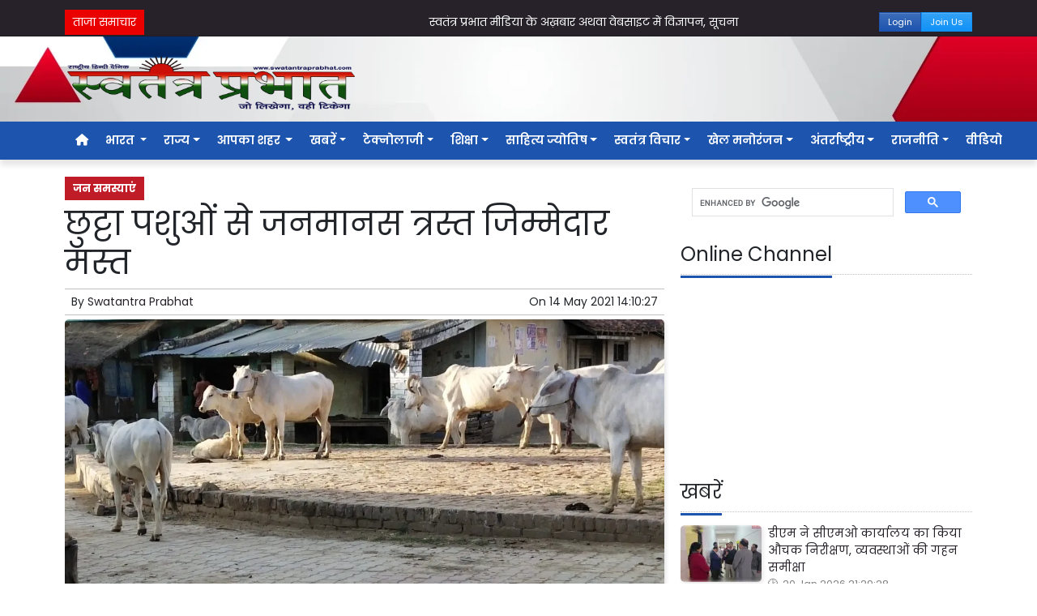

--- FILE ---
content_type: text/html; charset=UTF-8
request_url: https://www.swatantraprabhat.com/article/23843/it-is-the-common-man-who-is-responsible-for-the-life-of-the
body_size: 26537
content:
<!DOCTYPE html>   <html lang="hi">     <head>         <meta charset="UTF-8" />                   <meta http-equiv="Content-Type" content="text/html; charset=UTF-8" />                      <meta name="viewport" content="width=device-width, initial-scale=1">         <meta name="csrf-param" content="_csrf"> <meta name="csrf-token" content="jp8yfAQ23oT4gkSg73jqXXnYdIEoRLaIihiQSIVOO0nF_EgtTH_q1p2vd-SGCoECO-ou-2QQ2MnVcOIRznZkGA==">         <title>छुट्टा पशुओं से जनमानस त्रस्त जिम्मेदार मस्त  - Swatantra Prabhat</title>                  <!-- <link href="/resources//3rdparty/fontawesome-free-5.2.0-web/css/all.min.css" rel="Stylesheet" /> -->         <!-- <link href="/resources//3rdparty/fontawesome-free-5.15.4-web/css/all.min.css" rel="Stylesheet" /> -->                                    <meta property="og:locale" content="hi_IN"> <meta name="twitter:card" content="summary_large_image"> <meta property="og:type" content="article"> <meta property="og:title" content="छुट्टा पशुओं से जनमानस त्रस्त जिम्मेदार मस्त "> <meta property="og:image:alt" content="छुट्टा पशुओं से जनमानस त्रस्त जिम्मेदार मस्त "> <meta property="twitter:url" content="https://www.swatantraprabhat.com/article/23843/it-is-the-common-man-who-is-responsible-for-the-life-of-the"> <meta name="twitter:title" content="छुट्टा पशुओं से जनमानस त्रस्त जिम्मेदार मस्त "> <meta property="og:image" content="https://www.swatantraprabhat.com/media-webp/c600x315/2021-05/15564bf93209f49928320612e9bf743f.jpg"> <meta property="og:image:width" content="600"> <meta property="og:image:height" content="315"> <meta property="og:image:type" content="image/jpeg"> <meta name="twitter:image" content="https://www.swatantraprabhat.com/media-webp/c876x438/2021-05/15564bf93209f49928320612e9bf743f.jpg"> <meta property="article:modified_time" content="2021-05-14T14:10:27+05:30"> <meta name="twitter:label1" content="Est. reading time"> <meta name="twitter:data1" content="3 minutes"> <meta name="twitter:label2" content="Written By"> <meta name="twitter:data2" content="Swatantra Prabhat"> <meta property="og:url" content="https://www.swatantraprabhat.com/article/23843/it-is-the-common-man-who-is-responsible-for-the-life-of-the"> <link href="https://www.swatantraprabhat.com/manifest.json" rel="manifest"> <link href="https://www.swatantraprabhat.com/media-webp/2022-10/favicon.jpg" rel="icon"> <link type="application/rss+xml" href="https://www.swatantraprabhat.com/rss" title="RSS Feed" rel="alternate"> <link href="https://www.swatantraprabhat.com/article/23843/it-is-the-common-man-who-is-responsible-for-the-life-of-the" rel="canonical"> <link href="https://fonts.googleapis.com" rel="DNS-prefetch"> <link href="https://fonts.googleapis.com" rel="preconnect"> <link href="https://fonts.gstatic.com" rel="dns-prefetch"> <link href="https://fonts.gstatic.com" rel="preconnect" crossorigin> <link href="https://fonts.googleapis.com/css?display=swap&amp;family=Poppins:regular,600,700|Poppins:regular,600,700" rel="preload" as="style" onload="this.onload=null;this.rel=&#039;stylesheet&#039;"> <link href="/resources//3rdparty/fontawesome-free-6.4.2-web/css/all.min.css" rel="prefetch" as="style" onload="this.onload=null;this.rel=&#039;stylesheet&#039;"> <link href="/assets/www.swatantraprabhat.com-b.1.8.stylesheet.1737476451.css" rel="stylesheet"> <style>                    .socialwidget .format3 .twitter i{                     color:black !important;                   }                    .socialwidget .format1 .twitter,                    .socialwidget .format2 .twitter,                    .sharewidget .format1 .shareit.twitter,                    .sharewidget .format3 .shareit.twitter{                     background:black !important;                   }                                      .sharewidget .format2 .shareit.twitter{                     border-color:black !important;                     color:black !important;                   }                    .sharewidget .format2 .shareit.twitter:hover{                     background:black !important;                     color:white !important;                   }                    .share-clip-icons a:nth-child(2){                     background:black !important;                   }                                      </style> <script src="https://cdn.onesignal.com/sdks/OneSignalSDK.js"></script> <script src="/assets/www.swatantraprabhat.com-b.1.8.script.1737476452.js"></script> <script>            
                window.OneSignal = window.OneSignal || [];
                OneSignal.push(function() {
                  OneSignal.init({
                    appId: 'a83abdd8-dc49-4fc5-88ef-3537e0defefc',
                    safari_web_id: "",
                    notifyButton: {
                      enable: true,
                    },
                  });
                });        
            </script> <script type="application/ld+json">{"@context":"https:\/\/schema.org","@graph":[{"@type":"NewsMediaOrganization","name":"Swatantra Prabhat","email":"info@swatantraprabhat.com","url":"https:\/\/www.swatantraprabhat.com\/","telephone":"7499472288","sameAs":["https:\/\/www.facebook.com\/swatantraprabhatmedia","https:\/\/twitter.com\/swatantramedia","https:\/\/g.page\/r\/CUrUou3A5km6EBM\/review","https:\/\/www.instagram.com\/swatantraprabhat\/","https:\/\/www.youtube.com\/c\/SwatantraPrabhatonline","https:\/\/www.linkedin.com\/in\/swatantra-prabhat-a30a3a13\/"],"@id":"https:\/\/www.swatantraprabhat.com\/#organization"},{"@type":"BreadcrumbList","itemListElement":[{"@type":"ListItem","position":1,"name":"Home","item":"https:\/\/www.swatantraprabhat.com\/"},{"@type":"ListItem","position":2,"name":"छुट्टा पशुओं से जनमानस त्रस्त जिम्मेदार मस्त ","item":"https:\/\/www.swatantraprabhat.com\/article\/23843\/it-is-the-common-man-who-is-responsible-for-the-life-of-the"}],"@id":"https:\/\/www.swatantraprabhat.com\/article\/23843\/it-is-the-common-man-who-is-responsible-for-the-life-of-the\/#breadcrumb"},{"@type":"WebSite","url":"https:\/\/www.swatantraprabhat.com\/","inLanguage":"hi","publisher":{"@id":"https:\/\/www.swatantraprabhat.com\/#organization"},"@id":"https:\/\/www.swatantraprabhat.com\/#website"},{"@type":"WebPage","name":"छुट्टा पशुओं से जनमानस त्रस्त जिम्मेदार मस्त ","url":"https:\/\/www.swatantraprabhat.com\/article\/23843\/it-is-the-common-man-who-is-responsible-for-the-life-of-the","inLanguage":"hi","potentialAction":{"@type":"ReadAction","target":"https:\/\/www.swatantraprabhat.com\/article\/23843\/it-is-the-common-man-who-is-responsible-for-the-life-of-the"},"publisher":{"@id":"https:\/\/www.swatantraprabhat.com\/#organization"},"breadcrumb":{"@id":"https:\/\/www.swatantraprabhat.com\/article\/23843\/it-is-the-common-man-who-is-responsible-for-the-life-of-the\/#breadcrumb"},"isPartOf":{"@id":"https:\/\/www.swatantraprabhat.com\/#website"},"primaryImageOfPage":{"@id":"https:\/\/www.swatantraprabhat.com\/article\/23843\/it-is-the-common-man-who-is-responsible-for-the-life-of-the\/#image"},"@id":"https:\/\/www.swatantraprabhat.com\/article\/23843\/it-is-the-common-man-who-is-responsible-for-the-life-of-the\/#webpage"},{"@type":"ImageObject","caption":"छुट्टा पशुओं से जनमानस त्रस्त जिम्मेदार मस्त ","url":"https:\/\/www.swatantraprabhat.com\/article\/23843\/it-is-the-common-man-who-is-responsible-for-the-life-of-the","contentUrl":"https:\/\/www.swatantraprabhat.com\/media\/2021-05\/15564bf93209f49928320612e9bf743f.jpg","@id":"https:\/\/www.swatantraprabhat.com\/article\/23843\/it-is-the-common-man-who-is-responsible-for-the-life-of-the\/#image"},{"@type":"Person","name":"Swatantra Prabhat","image":"59331","url":"https:\/\/www.swatantraprabhat.com\/author\/1\/swatantra-prabhat","@id":"https:\/\/www.swatantraprabhat.com\/article\/23843\/it-is-the-common-man-who-is-responsible-for-the-life-of-the\/#\/schema\/person\/c4ca4238a0b923820dcc509a6f75849b"},{"@type":"NewsArticle","headline":"छुट्टा पशुओं से जनमानस त्रस्त जिम्मेदार मस्त ","url":"https:\/\/www.swatantraprabhat.com\/article\/23843\/it-is-the-common-man-who-is-responsible-for-the-life-of-the","dateCreated":"2021-05-14T14:10:27+05:30","dateModified":"2021-05-14T14:10:27+05:30","datePublished":"2021-05-14T14:10:27+05:30","author":{"@type":"Person","name":"Swatantra Prabhat","image":"59331","url":"https:\/\/www.swatantraprabhat.com\/author\/1\/swatantra-prabhat","@id":"https:\/\/www.swatantraprabhat.com\/article\/23843\/it-is-the-common-man-who-is-responsible-for-the-life-of-the\/#\/schema\/person\/c4ca4238a0b923820dcc509a6f75849b"},"keywords":[""],"inLanguage":"hi","publisher":{"@id":"https:\/\/www.swatantraprabhat.com\/#organization"},"isPartOf":{"@id":"https:\/\/www.swatantraprabhat.com\/article\/23843\/it-is-the-common-man-who-is-responsible-for-the-life-of-the\/#webpage"},"image":[{"@type":"ImageObject","contentUrl":"https:\/\/www.swatantraprabhat.com\/media\/c1200x628\/2021-05\/15564bf93209f49928320612e9bf743f.jpg","url":"https:\/\/www.swatantraprabhat.com\/article\/23843\/it-is-the-common-man-who-is-responsible-for-the-life-of-the","caption":"छुट्टा पशुओं से जनमानस त्रस्त जिम्मेदार मस्त ","width":1200,"height":628},{"@type":"ImageObject","contentUrl":"https:\/\/www.swatantraprabhat.com\/media\/c1600x900\/2021-05\/15564bf93209f49928320612e9bf743f.jpg","url":"https:\/\/www.swatantraprabhat.com\/article\/23843\/it-is-the-common-man-who-is-responsible-for-the-life-of-the","caption":"छुट्टा पशुओं से जनमानस त्रस्त जिम्मेदार मस्त ","width":1600,"height":900}],"@id":"https:\/\/www.swatantraprabhat.com\/article\/23843\/it-is-the-common-man-who-is-responsible-for-the-life-of-the\/#newsarticle"}]}</script>                           <script>
            
            
         $(document).ready(function () {
            $(".datepicker").datepicker({
                dateFormat: "dd M yy",
                changeYear: true,
                changeMonth: true,
                yearRange: '2010:2030'
            });
             
            $(".timepicker").timepicker({
                'timeFormat': 'H:m'
            });    
            
            $(document).ajaxStart(function () {                    
                $("#progress").show();
            });
            $(document).ajaxStop(function () {                     
                $("#progress").hide();
            }); 
            

            $(".ie-alert").hide();
            if (isIE()){
                $(".ie-alert").show();
                $(".site-content, .site-header, .site-footer").css("opacity","0.4");
            } 
            
            //if (/Safari/.test(navigator.userAgent) && (/Mac OS/.test(navigator.userAgent) || /(iPhone|iPad)/.test(navigator.userAgent))) {
            //if(!isPrefetchSupported()){
            if (/Safari/.test(navigator.userAgent) && (/Mac OS/.test(navigator.userAgent) || /(iPhone|iPad)/.test(navigator.userAgent))) {                         
                         
                $("link[rel=prefetch]").prop("rel","stylesheet");
            }
            
            if(!!window.chrome == false){
                              
                $("link[rel=prefetch]").prop("rel","stylesheet");
            } else { 
                              
            }
            function isPrefetchSupported() {    
                try {
                    // Create a link element with rel="prefetch"
                    var link = document.createElement('link');
                    link.rel = 'prefetch';

                    // Check if the browser retained the rel attribute
                //  console.log("Prefetch Supported");
                    return link.rel === 'prefetch';
                    
                } catch (e) {
                    // An error occurred, so prefetch is not supported
                //   console.log("Prefetch Not Supported");
                    return false;
                }
            }
       
 
        });
  
        
        
        function isIE() {
            ua = navigator.userAgent;
            /* MSIE used to detect old browsers and Trident used to newer ones*/
            var is_ie = ua.indexOf("MSIE ") > -1 || ua.indexOf("Trident/") > -1;

            return is_ie; 
          }
        
            function generatePlaceholder(parent){
                $(parent+" input, "+parent+" textarea, "+parent+" select").each(function(){

                    var id = $(this).attr("id");
                    var label = $("label[for="+id+"]").html();
                    $(this).prop("placeholder",label);
                    $("label[for="+id+"]").hide();

                });
            }
            $.ajaxSetup({
                type: "post",
                dataType: "json",
                data: {"_csrf": yii.getCsrfToken()},
                error: function (XMLHttpRequest, textStatus, errorThrown) {
                    showError(textStatus, errorThrown);
                } 
                
            });
  
        </script>         <style media="print">             .hide_on_print{                 display:none;             }         </style>                                                              <meta name="google-adsense-account" content="ca-pub-5664457920147170"><script async src="https://pagead2.googlesyndication.com/pagead/js/adsbygoogle.js?client=ca-pub-5664457920147170"       crossorigin="anonymous"></script>    <script type="text/javascript">
  window._taboola = window._taboola || [];
  _taboola.push({article:'auto'});
  !function (e, f, u, i) {
    if (!document.getElementById(i)){
      e.async = 1;
      e.src = u;
      e.id = i;
      f.parentNode.insertBefore(e, f);
    }
  }(document.createElement('script'),
  document.getElementsByTagName('script')[0],
  '//cdn.taboola.com/libtrc/yogalifeindia-network/loader.js',
  'tb_loader_script');
  if(window.performance && typeof window.performance.mark == 'function')
    {window.performance.mark('tbl_ic');}
</script>         <style> @media(max-width:768px){ .node_title{   font-size: 24px;   font-weight: 600; } .node_subtitle{   font-size: 18px; } } </style><style> .main-navigation .nav-item.ml-3{   margin-left: 5px !important; } .navbar-brand img{   width:200px;   background:white;   padding:5px;   border-radius: 7px; }  .navigationbar .navbar{   padding:0px;   margin:0px; } .fixed-top{   position: fixed !important;   z-index: 10000;   top:0px; } .user-logged-in .login-button, .user-guest .logout-button{ display:none; } .user-logged-in .logout-button, .user-guest .login-button{ display:block; float:right; } .site-content img, .categorypost .boxes .post, .collectionpost .boxes .post, .tagpost .boxes .post{   border-radius: 5px;   box-shadow: 2px 2px 5px rgba(0,0,0,0.1); } .status-buttons .btn{   font-size:11px;   padding:3px;   padding-left:10px;   padding-right:10px; } .site-header{ background:url('/media-webp/2022-10/header-bg.png'); background-repeat:no-repeat; background-size:cover; background-position:top center; } .ticker.pbwidget{ margin-top:2px; } .slideposts .post-categories .news{   display: inline-block !important;;   width:auto !important;  } </style> <script>
/*$(window).bind('scroll', function () {
    if ($(window).scrollTop() > 70) {
        $('.main-navigation').addClass('fixed-top');
    } else {
        $('.main-navigation').removeClass('fixed-top');
    }
});*/
</script><style> .foot-menu ul{   list-style: none;   padding:0px;   margin:0px;   text-align:center; }  .foot-menu li{   display: inline-block;   padding:5px; } .foot-menu-main ul{ margin:0px; padding:0px; } .foot-menu-main .menu-item{   display: block;   float:left;   margin-left:10px;   margin-right:10px;   margin-bottom:20px;   width:18%; }    @media(min-width:769px) and (max-width:968px){ .foot-menu-main .menu-item{   width:44%; } } @media(max-width:768px){ .foot-menu-main .menu-item{   width:35%; } }  .foot-menu-main .menu-item:first-child{   display: none; }  .foot-menu-main .dropdown-menu--item{   display: block; }  .foot-menu-main .menu-link-dropdown{   font-weight: bold;   font-size:1.1rem; }  </style> <script>
$(document).ready(function(){
$(".foot-menu-main .menu-item > .menu-link-dropdown").on("click",function(e){
e.preventDefault();
});
});
</script>  <style> /* Set the height and enable hidden overflow with ellipsis */ .menu-link-dropdown-menu {   max-height: 60px;   overflow: hidden;   position: relative;   text-overflow: ellipsis;   transition: max-height 0.3s ease; /* Optional: Smooth transition */ }  /* Apply the hover effect only to the dropdown menu being hovered */ .menu-item:hover .menu-link-dropdown-menu {   max-height: none;   overflow: auto;   z-index: 1000;  }  /* Optional: Ensure dropdowns above don't interfere */ .menu-item {   position: relative; }  </style>    </head>                        <body class="pg-router-v1 user-guest    post-display post-display-23843 post-display-category-14 post-display-author-1">                                                <script>
                                $(document).ready(function(){
                                    $.ajax({
                                        url: "/post/default/add-hit",
                                        type: "GET",
                                        data: {
                                            "id": "23843",
                                            "hash": "72feb8f762cc3b6780d19f38a64977a7e6bb42174cd01690a62d6843e0d5708f9ae6dc23ae2e9c6d02d6b2d7c9ba224c5b50b3128397210a59e21cbfc28f7c3c"
                                        },
                                        beforeSend: function() {
                                            // Override ajaxStart function
                                            $("#progress").hide();
                                        },
                                        success: function(response) {
                                            $("#progress").hide();
                                            //console.log("Hit added successfully");
                                        },
                                        error: function(xhr, status, error) {
                                            //console.error("Error adding hit:", error);
                                        }                                       
                                    });
                                    
                                     
                                });
                            </script>                                                                                           <div id="progress" style=" display:none;              background-color:white; width:150px; padding:10px;               text-align:center; position:fixed;              left:45%; top:45%; box-shadow: 0px 0px 5px rgba(0,0,0,0.5); z-index:3333333              ">             <i class="fa fa-spin fa-cog"></i><br />                      </div>                  <section class="site-outer">             <header class="site-header">             <div class='r-1elw bg-dark' style=''><div class='container'><div class='row'><div class='d-xl-block col-xl-12'><div class='' style=''><div data-wid='w-yr83' data-type='YXBwX21vZHVsZXNfcGFnZWJ1aWxkZXJfbnBsdWdpbnNfcGJ3aWRnZXRzX0hUTUxXaWRnZXQ=' data-widget-alias='htmlwidget' class='pbwidget w-yr83 htmlwidget float-right' style=''><div class='pbwidget-body'><!-- <div class="gtranslate_wrapper"></div>  <script>window.gtranslateSettings = {"default_language":"hi","languages":[,"hi","en","ur","te"],"wrapper_selector":".gtranslate_wrapper"}</script>  <script src="https://cdn.gtranslate.net/widgets/latest/ln.js" defer></script>--></div></div></div></div></div></div></div><div class='r-emfs header-1 bg-dark' style=''><div class='container'><div class='row'><div class='d-lg-block col-lg-9 d-xl-block col-xl-9'><div class='' style=''><div data-wid='w-1ipn' data-type='YXBwX21vZHVsZXNfdGlja2VyX25wbHVnaW5zX3Bid2lkZ2V0c19UaWNrZXI=' data-widget-alias='ticker' class='pbwidget w-1ipn ticker font1' style=''><div class='pbwidget-body'>   <style> .mcq6970b0ef35113 a:hover{     background-color:##000000;     color:##ffffff; }  </style>      <div class="news mcq6970b0ef35113" style="background-color:##000000;">         <span class="ticker_label" style="background-color: #eb0000; color: #ffffff;">ताजा समाचार</span>                   <div class="marquee marquee_mcq6970b0ef35113">                                     <a style="color:##ffffff" target="_self" href="https://www.swatantraprabhat.com/">स्वतंत्र प्रभात मीडिया के अख़बार अथवा वेबसाइट में विज्ञापन, सूचना अथवा किसी भी तरह के प्रकाशन के लिए 9511151254 पर WhatsApp करें l </a>                                                 <a style="color:##ffffff" target="_self" href="/article/166886/tragic-accident-in-kasaya-area-young-man-died-after-bike">कसया क्षेत्र में दर्दनाक हादसा: बाइक अनियंत्रित होकर खेत में गिरी, युवक की मौत</a>                                                 <a style="color:##ffffff" target="_self" href="/article/166884/ias-success-story-trupti-kalhans-did-not-give-up-even">IAS Success Story: चार बार असफलता के बाद भी नहीं हारीं तृप्ति कल्हंस, 5वें प्रयास में बनीं IAS अफसर </a>                                                 <a style="color:##ffffff" target="_self" href="/article/166882/inspection-of-progress-of-padrauna-sar-voter-revision-campaign">पडरौना : एस.आई.आर. मतदाता पुनरीक्षण अभियान की प्रगति का निरीक्षण</a>                                                 <a style="color:##ffffff" target="_self" href="/article/166878/people-appreciated-the-blankets-distributed-to-the-needy-under-the">अपना दल एस के तत्वाधान  में   जरूरतमंदों को बांटे गये कंबल , लोगों ने की सराहना</a>                                                 <a style="color:##ffffff" target="_self" href="/article/166879/new-highway-state-of-the-art-four-lane-highway-will-be-built-in-uttar">New Highway: उत्तर प्रदेश में बनेगा अत्याधुनिक फोरलेन हाईवे, 100 की स्पीड में फर्राटा भरेंगे वाहन </a>                                                 <a style="color:##ffffff" target="_self" href="/article/166876/haryana-weather-changed-in-haryana-rainy-season-will-start-from">Haryana Weather: हरियाणा में बदला मौसम का मिजाज, इस दिन से शुरू होगा बारिश का दौर</a>                                                 <a style="color:##ffffff" target="_self" href="/article/166874/public-anger-erupted-over-the-cancellation-of-shastri-nagar-belwania-bridge">शास्त्रीनगर–बेलवनिया पुल रद्द होने पर भड़का जनाक्रोश, जदयू प्रवक्ता राकेश सिंह ने 22 जनवरी की बैठक का किया ऐलान</a>                                                 <a style="color:##ffffff" target="_self" href="/article/166872/%E2%80%9Cpolitics-heavy-on-gandak-public-anger-sparked-by-cancellation-of">“गंडक पर सियासत भारी!  बगहा–बेलवनिया पुल रद्द होने से भड़का जनआक्रोश, मूल मार्ग पर निर्माण की मांग तेज”</a>                                                 <a style="color:##ffffff" target="_self" href="/article/166870/haryana-hbse-released-the-datesheet-of-class-9th-and-11th">Haryana: HBSE ने कक्षा 9वीं और 11वीं की वार्षिक परीक्षाओं की डेटशीट की जारी, यहां देखें पूरा शेड्यूल</a>                                                 <a style="color:##ffffff" target="_self" href="/article/166868/chamar-mahasabha-demonstrated-in-sultanpur">चमार महासभा ने सुल्तानपुर में किया प्रदर्शन </a>                                   </div>     </div>  <script>
$('.marquee_mcq6970b0ef35113').marquee({
    //speed in milliseconds of the marquee
    duration: 30*1000,
    //gap in pixels between the tickers
    gap: 50,
    //time in milliseconds before the marquee will start animating
    delayBeforeStart: 0,
    //'left' or 'right'
    direction: 'left',
    //true or false - should the marquee be duplicated to show an effect of continues flow
    duplicated: true,
    
});    
</script>  </div></div></div></div><div class='d-block col-4 d-sm-block col-sm-4 d-md-block col-md-4 d-lg-none d-xl-none'><div class='status-buttons' style=''><div data-wid='w-pzus' data-type='YXBwX21vZHVsZXNfcGFnZWJ1aWxkZXJfbnBsdWdpbnNfcGJ3aWRnZXRzX0J1dHRvbldpZGdldA==' data-widget-alias='buttonwidget' class='pbwidget w-pzus buttonwidget smallbtn' style=''><div class='pbwidget-body'><a class='btn btn-success btn-sm' href='https://epaper.swatantraprabhat.com/'>Epaper</a></div></div></div></div><div class='d-block col-8 d-sm-block col-sm-8 d-md-block col-md-8 d-lg-block col-lg-3 d-xl-block col-xl-3'><div class='status-buttons' style=''><div data-wid='w-gvof' data-type='YXBwX21vZHVsZXNfcGFnZWJ1aWxkZXJfbnBsdWdpbnNfcGJ3aWRnZXRzX0J1dHRvbldpZGdldA==' data-widget-alias='buttonwidget' class='pbwidget w-gvof buttonwidget  float-right' style=''><div class='pbwidget-body'><a class='btn btn-info btn-sm' href='/join-us'>Join Us</a></div></div><div data-wid='w-jbmf' data-type='YXBwX21vZHVsZXNfcGFnZWJ1aWxkZXJfbnBsdWdpbnNfcGJ3aWRnZXRzX0J1dHRvbldpZGdldA==' data-widget-alias='buttonwidget' class='pbwidget w-jbmf buttonwidget login-button' style=''><div class='pbwidget-body'><a class='btn btn-primary btn-sm' href='/login'>Login</a></div></div><div data-wid='w-o6cm' data-type='YXBwX21vZHVsZXNfcGFnZWJ1aWxkZXJfbnBsdWdpbnNfcGJ3aWRnZXRzX0J1dHRvbldpZGdldA==' data-widget-alias='buttonwidget' class='pbwidget w-o6cm buttonwidget logout-button' style=''><div class='pbwidget-body'><a class='btn btn-primary btn-sm' href='/logout'>Logout</a></div></div><div data-wid='w-z5j4' data-type='YXBwX21vZHVsZXNfcGFnZWJ1aWxkZXJfbnBsdWdpbnNfcGJ3aWRnZXRzX0J1dHRvbldpZGdldA==' data-widget-alias='buttonwidget' class='pbwidget w-z5j4 buttonwidget logout-button' style=''><div class='pbwidget-body'><a class='btn btn-primary btn-sm' href='/admin'>Admin</a></div></div></div></div></div></div></div><div class='r-5yzl p-1 d-none d-md-block' style=''><div class='container'><div class='row'><div class='d-lg-block col-lg-4 d-xl-block col-xl-4'><div class='' style=''><div data-wid='w-808h' data-type='YXBwX21vZHVsZXNfcGFnZWJ1aWxkZXJfbnBsdWdpbnNfcGJ3aWRnZXRzX0ltYWdlV2lkZ2V0' data-widget-alias='imagewidget' class='pbwidget w-808h imagewidget pt-2 text-center text-lg-left' style=''><div class='pbwidget-body'><a href="/" target="_self"><img src="https://epaper.swatantraprabhat.com/media-webp/2022-07/sp-logo.png" alt="" loading="lazy"></a></div></div></div></div><div class='d-none d-sm-none d-md-block col-md-12 d-lg-block col-lg-8 d-xl-block col-xl-8'><div class='' style=''><div data-wid='w-ad7m' data-type='YXBwX21vZHVsZXNfcmV1c2FibGVfbnBsdWdpbnNfcGJ3aWRnZXRzX1JldXNhYmxlQ29tcG9uZW50V2lkZ2V0' data-widget-alias='reusablecomponentwidget' class='pbwidget w-ad7m reusablecomponentwidget p-0 m-0' style=''><div class='pbwidget-body'></div></div><div data-wid='w-816t' data-type='YXBwX21vZHVsZXNfcmV1c2FibGVfbnBsdWdpbnNfcGJ3aWRnZXRzX1JldXNhYmxlQ29tcG9uZW50V2lkZ2V0' data-widget-alias='reusablecomponentwidget' class='pbwidget w-816t reusablecomponentwidget p-0 m-0' style=''><div class='pbwidget-body'><img src="/article/23843/it-is-the-common-man-who-is-responsible-for-the-life-of-the" alt="" loading="lazy"></div></div></div></div></div></div></div><div class='r-7v17 main-navigation' style=' '><div class='container'><div class='row'><div class='d-md-block col-md-12'><div class='' style=''><div data-wid='w-nv6u' data-type='YXBwX25wbHVnaW5zX3Bid2lkZ2V0c19OYXZpZ2F0aW9uQmFy' data-widget-alias='navigationbar' class='pbwidget w-nv6u navigationbar font1' style=''><div class='pbwidget-body'><style>     #navbar6970b0ef35753{                 background-color:# ;     }     #navbar6970b0ef35753 .nav-link, #navbar6970b0ef35753 .navbar-brand{         color:#ffffff ;     } </style>   <nav id="navbar6970b0ef35753" class="navbar navbar-expand-md   navbar-light">         <a class="navbar-brand        d-md-none" href="https://www.swatantraprabhat.com/">         <img src="https://epaper.swatantraprabhat.com/media-webp/2022-07/sp-logo.png" alt="Swatantra Prabhat">    </a>         <button class="navbar-toggler" type="button" data-toggle="collapse" data-target="#menunavbar6970b0ef35753" aria-controls="menunavbar6970b0ef35753" aria-expanded="false" aria-label="Toggle navigation">       <span class="navbar-toggler-icon"></span>     </button>     <div class="collapse navbar-collapse" id="menunavbar6970b0ef35753">       <ul class="navbar-nav mr-auto">                  <li class="nav-item ml-3"><a class="nav-link" target="_self" href="/"><i class="fas fa-home"></i></a></li><li class='nav-item  ml-3'><a class="nav-link dropdown-toggle" id="navbarDropdown1" role="button" data-toggle="dropdown" aria-haspopup="true" aria-expanded="false"  target='_self'  href='/category/52/india'>भारत <span class='caret'></span></a><ul class="dropdown-menu" aria-labelledby="navbarDropdown1"><li><a class="dropdown-item" target="_self" href="/category/15/country">देश</a></li><li><a class="dropdown-item" target="_self" href="/category/14/public-problems">जन समस्याएं</a></li></ul></li><li class='nav-item  ml-3'><a class="nav-link dropdown-toggle" id="navbarDropdown2" role="button" data-toggle="dropdown" aria-haspopup="true" aria-expanded="false"  target='_self'  href='/category/61/states'>राज्य<span class='caret'></span></a><ul class="dropdown-menu" aria-labelledby="navbarDropdown2"><li><a class="dropdown-item" target="_self" href="/category/18/uttar-pradesh">उत्तर प्रदेश</a></li><li><a class="dropdown-item" target="_self" href="/category/19/uttarakhand">उत्तराखंड</a></li><li><a class="dropdown-item" target="_self" href="/category/20/delhi">दिल्ली</a></li><li><a class="dropdown-item" target="_self" href="/category/21/punjab">पंजाब</a></li><li><a class="dropdown-item" target="_self" href="/category/22/madhya-pradesh">मध्य प्रदेश</a></li><li><a class="dropdown-item" target="_self" href="/category/23/maharashtra">महाराष्ट्र गोवा</a></li><li><a class="dropdown-item" target="_self" href="/category/24/rajasthan">राजस्थान </a></li><li><a class="dropdown-item" target="_self" href="/category/25/bihar-jharkhand">बिहार झारखंड</a></li><li><a class="dropdown-item" target="_self" href="/category/26/haryana">हरियाणा</a></li><li><a class="dropdown-item" target="_self" href="/category/27/asam-himanchal-pradesh">असम हिमाचल प्रदेश</a></li><li><a class="dropdown-item" target="_self" href="https://www.swatantraprabhat.com/category/61/states">अन्य राज्य </a></li></ul></li><li class='nav-item  ml-3'><a class="nav-link dropdown-toggle" id="navbarDropdown3" role="button" data-toggle="dropdown" aria-haspopup="true" aria-expanded="false"  target='_self'  href='/category/53/aapka-shahar'>आपका शहर <span class='caret'></span></a><ul class="dropdown-menu" aria-labelledby="navbarDropdown3"><li><a class="dropdown-item" target="_self" href="/category/16/western-uttar-pradesh">पश्चिमी उत्तर प्रदेश</a></li><li><a class="dropdown-item" target="_self" href="/category/17/east-uttarpradesh">पूर्वांचल-पूर्वी उत्तर प्रदेश </a></li></ul></li><li class='nav-item  ml-3'><a class="nav-link dropdown-toggle" id="navbarDropdown4" role="button" data-toggle="dropdown" aria-haspopup="true" aria-expanded="false"  target='_self'  href='/category/54/news'>खबरें<span class='caret'></span></a><ul class="dropdown-menu" aria-labelledby="navbarDropdown4"><li><a class="dropdown-item" target="_self" href="/category/30/health">स्वास्थ्य आरोग्य</a></li><li><a class="dropdown-item" target="_self" href="/category/31/cultural-and-religious">सांस्कृतिक और धार्मिक </a></li><li><a class="dropdown-item" target="_self" href="/category/13/farmers">किसान </a></li><li><a class="dropdown-item" target="_self" href="/category/32/crime">अपराध/हादसा</a></li><li><a class="dropdown-item" target="_self" href="/category/33/employment">कारोबार</a></li><li><a class="dropdown-item" target="_self" href="/category/34/breaking-news">ब्रेकिंग न्यूज</a></li><li><a class="dropdown-item" target="_self" href="/category/35/science-news">विग्यान खबरें</a></li></ul></li><li class='nav-item  ml-3'><a class="nav-link dropdown-toggle" id="navbarDropdown5" role="button" data-toggle="dropdown" aria-haspopup="true" aria-expanded="false"  target='_self'  href='/category/55/technology'>टेक्नोलाजी<span class='caret'></span></a><ul class="dropdown-menu" aria-labelledby="navbarDropdown5"><li><a class="dropdown-item" target="_self" href="/category/36/business-release">बिजनेस रिलीज</a></li><li><a class="dropdown-item" target="_self" href="/category/37/life-style">लाइफ स्टाइल</a></li><li><a class="dropdown-item" target="_self" href="/category/38/social-media">सोशल मीडिया</a></li></ul></li><li class='nav-item  ml-3'><a class="nav-link dropdown-toggle" id="navbarDropdown6" role="button" data-toggle="dropdown" aria-haspopup="true" aria-expanded="false"  target='_self'  href='/category/56/education'>शिक्षा<span class='caret'></span></a><ul class="dropdown-menu" aria-labelledby="navbarDropdown6"><li><a class="dropdown-item" target="_self" href="/category/39/other">अन्य</a></li><li><a class="dropdown-item" target="_self" href="/category/40/govt-jobs">सरकारी नौकरी </a></li></ul></li><li class='nav-item  ml-3'><a class="nav-link dropdown-toggle" id="navbarDropdown7" role="button" data-toggle="dropdown" aria-haspopup="true" aria-expanded="false"  target='_self'  href='/category/57/literature-astrology'>साहित्य ज्योतिष<span class='caret'></span></a><ul class="dropdown-menu" aria-labelledby="navbarDropdown7"><li><a class="dropdown-item" target="_self" href="/category/41/astrology">ज्योतिष</a></li><li><a class="dropdown-item" target="_self" href="/category/42/poetry-story">कविता कहानी</a></li></ul></li><li class='nav-item  ml-3'><a class="nav-link dropdown-toggle" id="navbarDropdown8" role="button" data-toggle="dropdown" aria-haspopup="true" aria-expanded="false"  target='_self'  href='/category/58/free-thought'>स्वतंत्र विचार<span class='caret'></span></a><ul class="dropdown-menu" aria-labelledby="navbarDropdown8"><li><a class="dropdown-item" target="_self" href="/category/43/ideology">विचारधारा</a></li><li><a class="dropdown-item" target="_self" href="/category/44/editorial">संपादकीय </a></li></ul></li><li class='nav-item  ml-3'><a class="nav-link dropdown-toggle" id="navbarDropdown9" role="button" data-toggle="dropdown" aria-haspopup="true" aria-expanded="false"  target='_self'  href='https://www.swatantraprabhat.com/category-all/6856/sports-entertainment'>खेल मनोरंजन<span class='caret'></span></a><ul class="dropdown-menu" aria-labelledby="navbarDropdown9"><li><a class="dropdown-item" target="_self" href="/category/60/sports">खेल</a></li><li><a class="dropdown-item" target="_self" href="/category/31347/entertainment">मनोरंजन</a></li></ul></li><li class='nav-item  ml-3'><a class="nav-link dropdown-toggle" id="navbarDropdown10" role="button" data-toggle="dropdown" aria-haspopup="true" aria-expanded="false"  target='_self'  href='/category/62/international'>अंतर्राष्ट्रीय<span class='caret'></span></a><ul class="dropdown-menu" aria-labelledby="navbarDropdown10"><li><a class="dropdown-item" target="_self" href="/category/28/asia">एशिया</a></li><li><a class="dropdown-item" target="_self" href="/category/29/europe">यूरोप</a></li><li><a class="dropdown-item" target="_self" href="/category/51/world-news">World News</a></li></ul></li><li class='nav-item  ml-3'><a class="nav-link dropdown-toggle" id="navbarDropdown11" role="button" data-toggle="dropdown" aria-haspopup="true" aria-expanded="false"  target='_self'  href='/category/49/politics'>राजनीति<span class='caret'></span></a><ul class="dropdown-menu" aria-labelledby="navbarDropdown11"><li><a class="dropdown-item" target="_self" href="/category/89/vidhan-sabha-chunav">विधान सभा चुनाव </a></li><li><a class="dropdown-item" target="_self" href="/category/90/lok-sabha-chunav">लोक सभा चुनाव</a></li><li><a class="dropdown-item" target="_self" href="/category/49/politics">राजनीति</a></li></ul></li><li class="nav-item ml-3"><a class="nav-link" target="_self" href="/category/50/videos">वीडियो</a></li>      </ul>         </div> </nav>             </div></div></div></div></div></div></div>            </header>             <main class="site-content">                                  <div class='container r-vk0s mt-3' style=''><div class=''><div class='row'><div class='d-md-block col-md-8'><div class='' style=''><div data-wid='w-2fwk' data-type='YXBwX21vZHVsZXNfcG9zdF9ucGx1Z2luc19wYndpZGdldHNfUG9zdERpc3BsYXlfQ2F0ZWdvcmllcw==' data-widget-alias='postdisplay_categories' class='pbwidget w-2fwk postdisplay_categories' style=''><div class='pbwidget-body'><span></span> <a href="/category/14/public-problems">जन समस्याएं</a></div></div><div data-wid='w-l543' data-type='YXBwX21vZHVsZXNfcG9zdF9ucGx1Z2luc19wYndpZGdldHNfUG9zdERpc3BsYXlfVGl0bGU=' data-widget-alias='postdisplay_title' class='pbwidget w-l543 postdisplay_title h1' style=''><div class='pbwidget-body'><h1 class='tag_h1 node_title'>छुट्टा पशुओं से जनमानस त्रस्त जिम्मेदार मस्त </h1></div></div><div data-wid='w-6h4y' data-type='YXBwX21vZHVsZXNfcG9zdF9ucGx1Z2luc19wYndpZGdldHNfUG9zdERpc3BsYXlfU3VidGl0bGU=' data-widget-alias='postdisplay_subtitle' class='pbwidget w-6h4y postdisplay_subtitle' style=''><div class='pbwidget-body'><h2 class='tag_h2 node_subtitle'></h2></div></div><div class='r-zbr7 post-meta pt-1pb-1 pl-2 pr-2' style=''><div><div class='row'><div class='d-md-block col-md-6'><div class='' style=''><div data-wid='w-ckx7' data-type='YXBwX21vZHVsZXNfcG9zdF9ucGx1Z2luc19wYndpZGdldHNfUG9zdERpc3BsYXlfQXV0aG9y' data-widget-alias='postdisplay_author' class='pbwidget w-ckx7 postdisplay_author' style=''><div class='pbwidget-body'>            By  <a href="/author/1/swatantra-prabhat">Swatantra Prabhat</a>             </div></div></div></div><div class='d-md-block col-md-6'><div class='' style=''><div data-wid='w-yd9z' data-type='YXBwX21vZHVsZXNfcG9zdF9ucGx1Z2luc19wYndpZGdldHNfUG9zdERpc3BsYXlfRGF0ZQ==' data-widget-alias='postdisplay_date' class='pbwidget w-yd9z postdisplay_date text-right' style=''><div class='pbwidget-body'>On  <time datetime='2021-05-14T14:10:27+05:30'>14 May 2021 14:10:27</time></div></div></div></div></div></div></div><div data-wid='w-knyu' data-type='YXBwX21vZHVsZXNfcG9zdF9ucGx1Z2luc19wYndpZGdldHNfUG9zdERpc3BsYXlfSW1hZ2U=' data-widget-alias='postdisplay_image' class='pbwidget w-knyu postdisplay_image' style=''><div class='pbwidget-body'>                <div id="f6970b0eee121a_fimage">             <img                               srcset="https://www.swatantraprabhat.com/media-webp/576/2021-05/15564bf93209f49928320612e9bf743f.jpg 576w,                      https://www.swatantraprabhat.com/media-webp/768/2021-05/15564bf93209f49928320612e9bf743f.jpg 768w,                      https://www.swatantraprabhat.com/media-webp/992/2021-05/15564bf93209f49928320612e9bf743f.jpg 992w,                      https://www.swatantraprabhat.com/media-webp/1200/2021-05/15564bf93209f49928320612e9bf743f.jpg 1200w"                  sizes="(max-width: 575px) 100vw,                      (min-width: 576px) 100vw,                      (min-width: 768px) 100vw,                      (min-width: 992px) 100vw,                      (min-width: 1200px) 100vw"                                                                                                                                                 fetchpriority="high"                                                   src=""                  data-url="https://www.swatantraprabhat.com/media-webp/c300x200/2021-05/15564bf93209f49928320612e9bf743f.jpg" alt="छुट्टा पशुओं से जनमानस त्रस्त जिम्मेदार मस्त " />          </div>                         <script>
            (function(){
                let params = {
                    width:0,
                    height:0,
                };
                
                let w = parseInt($("#f6970b0eee121a_fimage").css("width"));
                let rurl = "https://www.swatantraprabhat.com/media-webp/c300x200/2021-05/15564bf93209f49928320612e9bf743f.jpg";
                if(params.width == 0 || params.height == 0){                    
                    rurl = rurl.replace("c300x200",w);    
                } else {
                    //Find ratio of width/height
                    let ratio = params.width/params.height;
                    let h = parseInt(w/ratio);
                    rurl = rurl.replace("c300x200","c"+w+"x"+h);
                }

                $("#f6970b0eee121a_fimage img").prop("src",rurl);
            })();
        </script>                 </div></div><div data-wid='w-86fx' data-type='YXBwX21vZHVsZXNfcG9zdF9ucGx1Z2luc19wYndpZGdldHNfUG9zdERpc3BsYXlfRGVzY3JpcHRpb24=' data-widget-alias='postdisplay_description' class='pbwidget w-86fx postdisplay_description' style=''><div class='pbwidget-body'><p class='tag_p node_description'>स्वतंत्र प्रभात बहराइच। जनपद में इन दिनों मुख्य मार्गों पर छुट्टा पशुओं का झुंड दिखाई देता है ये छुट्टा पशु कहीं मार्गों के बीचो बीच में बैठ जाते हैं तो कहीं बीच सड़क पर घूमते दिखाई देते हैं इन छुट्टा पशुओं के वजह से मार्गो से निकलने वाले आम जनमानस एवं राहगीरों के साथ कभी</p></div></div><div data-wid='w-noku' data-type='YXBwX21vZHVsZXNfcG9zdF9ucGx1Z2luc19wYndpZGdldHNfUG9zdERpc3BsYXlfQ29udGVudA==' data-widget-alias='postdisplay_content' class='pbwidget w-noku postdisplay_content' style=''><div class='pbwidget-body'><div class='postdisplay_content_inside postdisplay_content_inside_6970b0eee1db9'><div dir="auto">   <strong>स्वतंत्र प्रभात</strong>  </div>   <div dir="auto">   <strong>बहराइच।</strong> जनपद में इन दिनों मुख्य मार्गों पर छुट्टा पशुओं का झुंड दिखाई देता है ये छुट्टा पशु कहीं मार्गों के बीचो बीच में बैठ जाते हैं तो कहीं बीच सड़क पर घूमते दिखाई देते हैं इन छुट्टा पशुओं के वजह से मार्गो से निकलने वाले आम जनमानस एवं राहगीरों के साथ कभी भी बड़ी दुर्घटना घट सकती है। तथा काफी लोग इन जानवरों की वजह से गिरकर चोटिल भी हो चुके एक तरफ जहां वर्तमान शासन के द्वारा इन छुट्टा पशुओं के लिए पशु आश्रय की व्यवस्था कराई थी तो वही रखरखाव चारा पानी के अभाव् में इन्हें पशु आश्रय से बाहर कर दिया गया वहीं स्थानीय प्रशासन की लापरवाही के चलते अब यह छोटा पशु सड़कों पर अपना डेरा जमाए हुए हैं और आने जाने वाले राहगीरों की जान जोखिम में बनी रहती है। किसान अपनी फसलों को बचाने में दिन रात एक कर रहे हैं फिर भी वर्मन समय में गन्ना, मकई, उर्द की फसलों का नुकसान हो रहा है।&nbsp; इन छुट्टा पशुओं से उनकी फसलें नहीं बच पा रही है कभी-कभी तो छुट्टा पशु  </div>   <div dir="auto">   आपस में भिड़ जाते हैं और आसपास की बस्ती में अफरा तफरी का माहौल बन जाता है  </div>   <div dir="auto">   यह छुट्टा पशु फसलों को चरकर व पैरों से रौंदकर चले जाते हैं। सुरक्षा के लिए खेत के चारों ओर तारों की बाड़ लगा रखी है, लेकिन पशुओं के झुंड तारों के&nbsp; बाड़ को लांघकर खेतों में घुस जाते हैं। जब तक खेत में लोग पहुंचते हैं तब तक पशुओं के झुंड फसलों को नष्ट कर देते हैं।&nbsp; पशुओं का जमघट किसानों के लिए चुनौती है। आवारा पशु फसलों को नष्ट कर रहे हैं। छुट्टा जानवर की अनवरत वृद्धि होने के कारण किसान एवं आमजनमानस&nbsp; परेशान हैं।  </div><div class="pagination-outer"></div></div></div></div><div data-wid='w-61pf' data-type='YXBwX25wbHVnaW5zX3Bid2lkZ2V0c19TaGFyZVdpZGdldA==' data-widget-alias='sharewidget' class='pbwidget w-61pf sharewidget mb-4' style=''><div class='pbwidget-body'>          <div class="shareit_outer d-print-none format1">                                                                                   <a target="_blank"  style='font-size:30px' href="https://www.facebook.com/sharer/sharer.php?u=https://www.swatantraprabhat.com/article/23843/it-is-the-common-man-who-is-responsible-for-the-life-of-the"   class="shareit facebook">                 <i class="fa-brands fa-facebook-f"></i>             </a>                                                                                                                            <a target="_blank"  style='font-size:30px' href="https://twitter.com/intent/tweet?text=%E0%A4%9B%E0%A5%81%E0%A4%9F%E0%A5%8D%E0%A4%9F%E0%A4%BE+%E0%A4%AA%E0%A4%B6%E0%A5%81%E0%A4%93%E0%A4%82+%E0%A4%B8%E0%A5%87+%E0%A4%9C%E0%A4%A8%E0%A4%AE%E0%A4%BE%E0%A4%A8%E0%A4%B8+%E0%A4%A4%E0%A5%8D%E0%A4%B0%E0%A4%B8%E0%A5%8D%E0%A4%A4+%E0%A4%9C%E0%A4%BF%E0%A4%AE%E0%A5%8D%E0%A4%AE%E0%A5%87%E0%A4%A6%E0%A4%BE%E0%A4%B0+%E0%A4%AE%E0%A4%B8%E0%A5%8D%E0%A4%A4%C2%A0+https://www.swatantraprabhat.com/article/23843/it-is-the-common-man-who-is-responsible-for-the-life-of-the"   class="shareit twitter">                 <i class="fa-brands fa-x-twitter"></i>             </a>                                                                                                               <a target="_blank"  style='font-size:30px' href="whatsapp://send?text=%E0%A4%9B%E0%A5%81%E0%A4%9F%E0%A5%8D%E0%A4%9F%E0%A4%BE+%E0%A4%AA%E0%A4%B6%E0%A5%81%E0%A4%93%E0%A4%82+%E0%A4%B8%E0%A5%87+%E0%A4%9C%E0%A4%A8%E0%A4%AE%E0%A4%BE%E0%A4%A8%E0%A4%B8+%E0%A4%A4%E0%A5%8D%E0%A4%B0%E0%A4%B8%E0%A5%8D%E0%A4%A4+%E0%A4%9C%E0%A4%BF%E0%A4%AE%E0%A5%8D%E0%A4%AE%E0%A5%87%E0%A4%A6%E0%A4%BE%E0%A4%B0+%E0%A4%AE%E0%A4%B8%E0%A5%8D%E0%A4%A4%C2%A0+https%3A%2F%2Fwww.swatantraprabhat.com%2Farticle%2F23843%2Fit-is-the-common-man-who-is-responsible-for-the-life-of-the"   class="shareit whatsapp wa1 wa d-md-none">                 <i class="fa-brands fa-whatsapp"></i>             </a>               <a target="_blank"  style='font-size:30px' href="https://web.whatsapp.com/send?text=%E0%A4%9B%E0%A5%81%E0%A4%9F%E0%A5%8D%E0%A4%9F%E0%A4%BE+%E0%A4%AA%E0%A4%B6%E0%A5%81%E0%A4%93%E0%A4%82+%E0%A4%B8%E0%A5%87+%E0%A4%9C%E0%A4%A8%E0%A4%AE%E0%A4%BE%E0%A4%A8%E0%A4%B8+%E0%A4%A4%E0%A5%8D%E0%A4%B0%E0%A4%B8%E0%A5%8D%E0%A4%A4+%E0%A4%9C%E0%A4%BF%E0%A4%AE%E0%A5%8D%E0%A4%AE%E0%A5%87%E0%A4%A6%E0%A4%BE%E0%A4%B0+%E0%A4%AE%E0%A4%B8%E0%A5%8D%E0%A4%A4%C2%A0+https%3A%2F%2Fwww.swatantraprabhat.com%2Farticle%2F23843%2Fit-is-the-common-man-who-is-responsible-for-the-life-of-the" class="shareit whatsapp wa2 wa d-none d-md-block">                 <i class="fa-brands fa-whatsapp"></i>             </a>                                                                                                                 <a target="_blank"  style='font-size:30px' href="https://www.linkedin.com/shareArticle?mini=true&url=https://www.swatantraprabhat.com/article/23843/it-is-the-common-man-who-is-responsible-for-the-life-of-the&title=%E0%A4%9B%E0%A5%81%E0%A4%9F%E0%A5%8D%E0%A4%9F%E0%A4%BE+%E0%A4%AA%E0%A4%B6%E0%A5%81%E0%A4%93%E0%A4%82+%E0%A4%B8%E0%A5%87+%E0%A4%9C%E0%A4%A8%E0%A4%AE%E0%A4%BE%E0%A4%A8%E0%A4%B8+%E0%A4%A4%E0%A5%8D%E0%A4%B0%E0%A4%B8%E0%A5%8D%E0%A4%A4+%E0%A4%9C%E0%A4%BF%E0%A4%AE%E0%A5%8D%E0%A4%AE%E0%A5%87%E0%A4%A6%E0%A4%BE%E0%A4%B0+%E0%A4%AE%E0%A4%B8%E0%A5%8D%E0%A4%A4%C2%A0&summary=%E0%A4%9B%E0%A5%81%E0%A4%9F%E0%A5%8D%E0%A4%9F%E0%A4%BE+%E0%A4%AA%E0%A4%B6%E0%A5%81%E0%A4%93%E0%A4%82+%E0%A4%B8%E0%A5%87+%E0%A4%9C%E0%A4%A8%E0%A4%AE%E0%A4%BE%E0%A4%A8%E0%A4%B8+%E0%A4%A4%E0%A5%8D%E0%A4%B0%E0%A4%B8%E0%A5%8D%E0%A4%A4+%E0%A4%9C%E0%A4%BF%E0%A4%AE%E0%A5%8D%E0%A4%AE%E0%A5%87%E0%A4%A6%E0%A4%BE%E0%A4%B0+%E0%A4%AE%E0%A4%B8%E0%A5%8D%E0%A4%A4%C2%A0 - https://www.swatantraprabhat.com/article/23843/it-is-the-common-man-who-is-responsible-for-the-life-of-the&source="   class="shareit linkedin">                 <i class="fa-brands fa-linkedin-in"></i>             </a>                                                                                                                            <a target="_blank"  style='font-size:30px' href="https://t.me/share/url?url=https://www.swatantraprabhat.com/article/23843/it-is-the-common-man-who-is-responsible-for-the-life-of-the&text=%E0%A4%9B%E0%A5%81%E0%A4%9F%E0%A5%8D%E0%A4%9F%E0%A4%BE+%E0%A4%AA%E0%A4%B6%E0%A5%81%E0%A4%93%E0%A4%82+%E0%A4%B8%E0%A5%87+%E0%A4%9C%E0%A4%A8%E0%A4%AE%E0%A4%BE%E0%A4%A8%E0%A4%B8+%E0%A4%A4%E0%A5%8D%E0%A4%B0%E0%A4%B8%E0%A5%8D%E0%A4%A4+%E0%A4%9C%E0%A4%BF%E0%A4%AE%E0%A5%8D%E0%A4%AE%E0%A5%87%E0%A4%A6%E0%A4%BE%E0%A4%B0+%E0%A4%AE%E0%A4%B8%E0%A5%8D%E0%A4%A4%C2%A0"   class="shareit telegram">                 <i class="fa-brands fa-telegram"></i>             </a>                                                                                                                            <a target="_blank"  style='font-size:30px' href="#"  onclick="window.print(); return false;" class="shareit print">                 <i class="fa-solid fa-print"></i>             </a>                                                                                                                            <a target="_blank"  style='font-size:30px' href="mailto:?Subject=छुट्टा पशुओं से जनमानस त्रस्त जिम्मेदार मस्त &body=https://www.swatantraprabhat.com/article/23843/it-is-the-common-man-who-is-responsible-for-the-life-of-the"   class="shareit email">                 <i class="fa-solid fa-envelope"></i>             </a>                                                                                                </div>         </div></div><div data-wid='w-8tbh' data-type='YXBwX21vZHVsZXNfcG9zdF9ucGx1Z2luc19wYndpZGdldHNfUG9zdERpc3BsYXlfVGFncw==' data-widget-alias='postdisplay_tags' class='pbwidget w-8tbh postdisplay_tags mb-4' style=''><div class='pbwidget-body'><span>Tags: </span> </div></div><div data-wid='w-qn3z' data-type='YXBwX21vZHVsZXNfcmV1c2FibGVfbnBsdWdpbnNfcGJ3aWRnZXRzX1JldXNhYmxlQ29tcG9uZW50V2lkZ2V0' data-widget-alias='reusablecomponentwidget' class='pbwidget w-qn3z reusablecomponentwidget' style=''><div class='pbwidget-body'><!-- <iframe width="560" height="315" src="https://www.youtube.com/embed/AauQ8CBIDuA?si=IECPqke7AdRPeW_v" title="YouTube video player" frameborder="0" allow="accelerometer; autoplay; clipboard-write; encrypted-media; gyroscope; picture-in-picture; web-share" referrerpolicy="strict-origin-when-cross-origin" allowfullscreen></iframe>  -->  <div id="taboola-below-article-thumbnails"></div>  <script type="text/javascript">
  window._taboola = window._taboola || [];
  _taboola.push({
    mode: 'alternating-thumbnails-a',
    container: 'taboola-below-article-thumbnails',
    placement: 'Below Article Thumbnails',
    target_type: 'mix'
  });
</script> </div></div><div data-wid='w-o5x4' data-type='YXBwX21vZHVsZXNfcG9zdF9ucGx1Z2luc19wYndpZGdldHNfUG9zdERpc3BsYXlfQXV0aG9y' data-widget-alias='postdisplay_author' class='pbwidget w-o5x4 postdisplay_author mb-4 shadow-widget' style=''><h3 class='pbwidget-title'><span>About The Author</span></h3><div class='pbwidget-body'>        <div class="author-box">                              <div class="left">                     <img                                                                       loading="lazy"                                                                                                              src="https://www.swatantraprabhat.com/media-webp/100/2024-04/swatantra_prabhat_media.jpg" alt="Swatantra Prabhat Picture" class="author-photo" />                 </div>                 <div class="right">                     <div class="author-name">                         <a href="/author/1/swatantra-prabhat">Swatantra Prabhat</a></div>                     <div class="author-bio"></div>                     <div class="author-links">                                                                                                                                                                     </div>                 </div>                  </div>                  </div></div><div data-wid='w-s6te' data-type='YXBwX21vZHVsZXNfcGFnZWJ1aWxkZXJfbnBsdWdpbnNfcGJ3aWRnZXRzX0hUTUxXaWRnZXQ=' data-widget-alias='htmlwidget' class='pbwidget w-s6te htmlwidget text-center p-3 bg-light mb-4' style=''><div class='pbwidget-body'><h4><span class="text-primary">स्वतंत्र प्रभात मीडिया परिवार को आपके सहयोग की आवश्यकता है ।</span></h4>  <form><script src="https://checkout.razorpay.com/v1/payment-button.js" data-payment_button_id="pl_QDrfNzibOEyXcE" async> </script> </form></div></div><div data-wid='w-g98r' data-type='YXBwX21vZHVsZXNfcmV1c2FibGVfbnBsdWdpbnNfcGJ3aWRnZXRzX1JldXNhYmxlQ29tcG9uZW50V2lkZ2V0' data-widget-alias='reusablecomponentwidget' class='pbwidget w-g98r reusablecomponentwidget' style=''><div class='pbwidget-body'></div></div><div data-wid='w-45hl' data-type='YXBwX21vZHVsZXNfcG9zdF9ucGx1Z2luc19wYndpZGdldHNfUG9zdERpc3BsYXlfUmVsYXRlZFBvc3Q=' data-widget-alias='postdisplay_relatedpost' class='pbwidget w-45hl postdisplay_relatedpost mb-4 shadow-widget' style=''><h3 class='pbwidget-title'><span>Related Posts</span></h3><div class='pbwidget-body'><div class='row'> <div class="col-6 col-lg-3">     <div class="more-from-author">                 <a class="post-image" href="/article/166135/a-total-amount-of-rs-124605-was-returned-to-the">             <img src="https://www.swatantraprabhat.com/media-webp/c200x160/2026-01/img-20260115-wa0968.jpg"             loading='lazy'                         alt="ज्ञानपुर/गोपीगंज द्वारा पीड़ितों के खातों में कुल ₹124605/- रु0 धनराशि कराया गया वापस" />         </a>         <h4 class="post-title">             <a href="/article/166135/a-total-amount-of-rs-124605-was-returned-to-the">                 ज्ञानपुर/गोपीगंज द्वारा पीड़ितों के खातों में कुल ₹124605/- रु0 धनराशि कराया गया वापस            </a>         </h4>         <time class="post-date" datetime="2026-01-15T19:00:10+05:30">Published On 15 Jan 2026 19:00:10</time>     </div> </div>           <div class="col-6 col-lg-3">     <div class="more-from-author">                 <a class="post-image" href="/article/166179/villagers-upset-due-to-waterlogging-of-dirty-water-in-front">             <img src="https://www.swatantraprabhat.com/media-webp/c200x160/2026-01/फोटो-07..............jpg"             loading='lazy'                         alt="ग्राम पंचायत किशुनपुर अजीत मे प्राथमिक विद्यालय के सामने गन्दे पानी के जलभराव से ग्रामीण परेशान" />         </a>         <h4 class="post-title">             <a href="/article/166179/villagers-upset-due-to-waterlogging-of-dirty-water-in-front">                 ग्राम पंचायत किशुनपुर अजीत मे प्राथमिक विद्यालय के सामने गन्दे पानी के जलभराव से ग्रामीण परेशान            </a>         </h4>         <time class="post-date" datetime="2026-01-15T20:41:15+05:30">Published On 15 Jan 2026 20:41:15</time>     </div> </div>           <div class="col-6 col-lg-3">     <div class="more-from-author">                 <a class="post-image" href="/article/166129/poor-families-are-forced-to-live-under-the-open-sky">             <img src="https://www.swatantraprabhat.com/media-webp/c200x160/2026-01/img-20260115-wa0244.jpg"             loading='lazy'                         alt="भीषण ठंडी के मौसम में हर्रैया तहसील प्रशासन की मनमानी , गरीब परिवार खुले आसमान तले रहने को मजबूर" />         </a>         <h4 class="post-title">             <a href="/article/166129/poor-families-are-forced-to-live-under-the-open-sky">                 भीषण ठंडी के मौसम में हर्रैया तहसील प्रशासन की मनमानी , गरीब परिवार खुले आसमान तले रहने को मजबूर            </a>         </h4>         <time class="post-date" datetime="2026-01-15T18:48:50+05:30">Published On 15 Jan 2026 18:48:50</time>     </div> </div>           <div class="col-6 col-lg-3">     <div class="more-from-author">                 <a class="post-image" href="/article/165586/bad-condition-of-public-diagnostic-center-and-public-hospital-bhanpur">             <img src="https://www.swatantraprabhat.com/media-webp/c200x160/2026-01/img-20260109-wa0175-(1).jpg"             loading='lazy'                         alt="पब्लिक डायग्नोस्टिक सेन्टर और पब्लिक हास्पिटल भानपुर का बुरा हाल" />         </a>         <h4 class="post-title">             <a href="/article/165586/bad-condition-of-public-diagnostic-center-and-public-hospital-bhanpur">                 पब्लिक डायग्नोस्टिक सेन्टर और पब्लिक हास्पिटल भानपुर का बुरा हाल            </a>         </h4>         <time class="post-date" datetime="2026-01-09T18:32:11+05:30">Published On 09 Jan 2026 18:32:11</time>     </div> </div>          </div></div></div><div data-wid='w-vlqo' data-type='YXBwX25wbHVnaW5zX3Bid2lkZ2V0c19FeHRlcm5hbEVwYXBlcg==' data-widget-alias='externalepaper' class='pbwidget w-vlqo externalepaper p-3 bg-dark text-center' style=''><h3 class='pbwidget-title'><span>राष्ट्रीय हिंदी दैनिक स्वतंत्र प्रभात ऑनलाइन अख़बार</span></h3><div class='pbwidget-body'><div class='row'>        <div class="col-md-12">                     <div class="edition-thumb-box">                                                   <div class="edition-thumb">                             <a target="_blank" href="https://epaper.swatantraprabhat.com/view/1792/swatantra-prabhat-daily-lucknow">                                 <img src="https://epaper.swatantraprabhat.com/media-webp/c500x700/2026-01/page-01-4476808.jpg" alt="Epaper">                             </a>                         </div>                         <div class="edition-info">                             <div class="edition-title">                                                                 <a href="https://epaper.swatantraprabhat.com/view/1792/swatantra-prabhat-daily-lucknow" target="_blank">                                     SWATANTRA PRABHAT DAILY LUCKNOW                                </a>                                                             </div>                             <div class="edition-date">21 Jan 2026</div>                         </div>                     </div>                 </div>                 </div><div class='row'>        <div class="col-md-12">                     <div class="edition-thumb-box">                                                   <div class="edition-thumb">                             <a target="_blank" href="https://epaper.swatantraprabhat.com/view/1791/swatantra-morning-weekly">                                 <img src="https://epaper.swatantraprabhat.com/media-webp/c500x700/2026-01/page-1-1065381.jpg" alt="Epaper">                             </a>                         </div>                         <div class="edition-info">                             <div class="edition-title">                                                                 <a href="https://epaper.swatantraprabhat.com/view/1791/swatantra-morning-weekly" target="_blank">                                     SWATANTRA PRABHAT WEEKLY                                </a>                                                             </div>                             <div class="edition-date">20 Jan 2026</div>                         </div>                     </div>                 </div>                 </div><div class='row'>        <div class="col-md-12">                     <div class="edition-thumb-box">                                                   <div class="edition-thumb">                             <a target="_blank" href="https://epaper.swatantraprabhat.com/view/1790/swatantra-prabhat-daily-sitapur">                                 <img src="https://epaper.swatantraprabhat.com/media-webp/c500x700/2026-01/page-1-7144134.jpg" alt="Epaper">                             </a>                         </div>                         <div class="edition-info">                             <div class="edition-title">                                                                 <a href="https://epaper.swatantraprabhat.com/view/1790/swatantra-prabhat-daily-sitapur" target="_blank">                                     SWATANTRA PRABHAT DAILY SITAPUR                                </a>                                                             </div>                             <div class="edition-date">20 Jan 2026</div>                         </div>                     </div>                 </div>                 </div>                    </div></div><div data-wid='w-eozc' data-type='YXBwX21vZHVsZXNfcmV1c2FibGVfbnBsdWdpbnNfcGJ3aWRnZXRzX1JldXNhYmxlQ29tcG9uZW50V2lkZ2V0' data-widget-alias='reusablecomponentwidget' class='pbwidget w-eozc reusablecomponentwidget' style=''><div class='pbwidget-body'></div></div><div data-wid='w-e7e7' data-type='YXBwX21vZHVsZXNfcG9zdF9ucGx1Z2luc19wYndpZGdldHNfUG9zdERpc3BsYXlfQ29tbWVudEZvcm0=' data-widget-alias='postdisplay_commentform' class='pbwidget w-e7e7 postdisplay_commentform mb-4 shadow-widget' style=''><h3 class='pbwidget-title'><span>Post Comment</span></h3><div class='pbwidget-body'><form id="cform6970b0eede006" class="comment-form" action="/post/default/post-comment" method="post"> <input type="hidden" name="_csrf" value="jp8yfAQ23oT4gkSg73jqXXnYdIEoRLaIihiQSIVOO0nF_EgtTH_q1p2vd-SGCoECO-ou-2QQ2MnVcOIRznZkGA==">    <div class="form-group field-guestcommentform-name required"> <label class="control-label" for="guestcommentform-name">Name</label> <input type="text" id="guestcommentform-name" class="form-control" name="GuestCommentForm[name]" aria-required="true">  <div class="help-block"></div> </div>    <div class="form-group field-guestcommentform-email required"> <label class="control-label" for="guestcommentform-email">Email</label> <input type="text" id="guestcommentform-email" class="form-control" name="GuestCommentForm[email]" aria-required="true">  <div class="help-block"></div> </div>    <div class="form-group field-guestcommentform-website"> <label class="control-label" for="guestcommentform-website">Website</label> <input type="text" id="guestcommentform-website" class="form-control" name="GuestCommentForm[website]">  <div class="help-block"></div> </div>    <div class="form-group field-guestcommentform-comment required"> <label class="control-label" for="guestcommentform-comment">Comment</label> <textarea id="guestcommentform-comment" class="form-control" name="GuestCommentForm[comment]" aria-required="true"></textarea>  <div class="help-block"></div> </div>        <div class="form-group field-guestcommentform-captcha"> <label class="control-label" for="guestcommentform-captcha">Captcha</label> <input type="hidden" id="guestcommentform-captcha" class="form-control" name="GuestCommentForm[captcha]"><div id="guestcommentform-captcha-recaptcha-cform6970b0eede006" class="g-recaptcha" data-sitekey="6LdJwSAaAAAAAIPUwI0yR5rmul6EoFf1FpMM-XX-" data-input-id="guestcommentform-captcha" data-form-id="cform6970b0eede006"></div>  <div class="help-block"></div> </div>          <input type="hidden" id="guestcommentform-node_id" name="GuestCommentForm[node_id]" value="23843">    <input type="hidden" id="guestcommentform-parent" name="GuestCommentForm[parent]">      <button class="btn btn-primary">Submit Comment</button>     </form>    <script>

    $("#cform6970b0eede006").on("beforeSubmit",function(){
        if($(this).find('.has-error').length) {
            return false;
        }
        $.post($(this).prop("action"),$(this).serialize(),
            function (response) {                    
                if (ajaxValidate(response)) {                    
                    $("#cform6970b0eede006").prepend("<div class='alert mt-2 mb-2 alert-success'>"+response.data.msg+"</div>");
                    $("#guestcommentform-name, #guestcommentform-email, #guestcommentform-website, #guestcommentform-comment, #guestcommentform-captcha").val("");                
                }
                $("#guestcommentform-captcha-image").click();
            }
        );
    }).on("submit",function(e){
        e.preventDefault();
    })
    </script>  </div></div><div data-wid='w-60y6' data-type='YXBwX21vZHVsZXNfcG9zdF9ucGx1Z2luc19wYndpZGdldHNfUG9zdERpc3BsYXlfQ29tbWVudExpc3Q=' data-widget-alias='postdisplay_commentlist' class='pbwidget w-60y6 postdisplay_commentlist shadow-widget' style=''><h3 class='pbwidget-title'><span>Comment List</span></h3><div class='pbwidget-body'><div id="6970b0ef1a2ab"> </div> <script>
let PD_CMTLIST_6970b0ef1a2ab = {
    currentUrl:"",
    init : function(){
        let thisobj = this;
        $(document).on("click","#6970b0ef1a2ab .pagination a",function(e){
            e.preventDefault();
            var url = $(this).attr("href");
            thisobj.loadlist(url);
        });
        thisobj.loadlist("/post/default/list-comments"); 
        $(document).on("afterCommentSubmitSuccess",function(){
            thisobj.loadlist("/post/default/list-comments"); 
        })
    },
    loadlist : function(url){
        this.currentUrl = url;
        $.ajax({
            type: "get", 
            url: url, data: {node_id:23843},
            success: function  (response, textStatus, XMLHttpRequest) {
                if (ajaxValidate(response)) { 
                    
                    $("#6970b0ef1a2ab").html(response.html);  
                    $(document).trigger("commentListLoaded");
                }
            }
        });
    }
}
PD_CMTLIST_6970b0ef1a2ab.init();
</script>          </div></div><div class='r-eo1g' style=''><div><div class='row'><div class='d-xl-block col-xl-12'><div class='' style=''><div data-wid='w-guqz' data-type='YXBwX21vZHVsZXNfcG9zdF9ucGx1Z2luc19wYndpZGdldHNfQ2F0ZWdvcnlQb3N0' data-widget-alias='categorypost' class='pbwidget w-guqz categorypost mb-4' style=''><h3 class='pbwidget-title'><span>आपका शहर</span></h3><div class='pbwidget-body'>        <div id='m6970b0ef1a7b3' class='format3'>             <div class="row">                 <div class="col-lg-6">                             <div href="https://www.swatantraprabhat.com/article/166835/raja-bhaiya-bhanvi-singh-controversy-supreme-court-orders-delhi-high-court" class="post-card  post-card-lg clearfix">                         <a href="https://www.swatantraprabhat.com/article/166835/raja-bhaiya-bhanvi-singh-controversy-supreme-court-orders-delhi-high-court">                         <img src="/article/23843/it-is-the-common-man-who-is-responsible-for-the-life-of-the" width="400" height="300" alt="राजा भैया-भानवी सिंह विवाद: सुप्रीम कोर्ट का दिल्ली हाई कोर्ट को 4 महीने में मामला निपटाने का आदेश:।" data-img="https://www.swatantraprabhat.com/media-webp/c400x300/2026-01/supream-court3.jpg" loading="lazy" style="aspect-ratio: attr(width) / attr(height);             max-width: 100%;             height: auto;             display: block;             ">            </a>                                      <a href="https://www.swatantraprabhat.com/article/166835/raja-bhaiya-bhanvi-singh-controversy-supreme-court-orders-delhi-high-court" class="post-title-lg">राजा भैया-भानवी सिंह विवाद: सुप्रीम कोर्ट का दिल्ली हाई कोर्ट को 4 महीने में मामला निपटाने का आदेश:।</a>                                                     <div class="post-date">20 Jan 2026 20:44:45</div>                                                  <div class="post-description">स्वतंत्र प्रभात ब्यूरो प्रयागराज। सुप्रीम कोर्ट ने दिल्ली हाई कोर्ट को विधायक राजा भैया की पत्नी भानवी सिंह के मामले...</div>                     </div>                         </div>                 <div class="col-lg-6">                             <div class="post-card clearfix">                         <div class="float-left mr-2">                 <a href="https://www.swatantraprabhat.com/article/166804/highway-and-expressway-what-is-the-difference-between-highway-and">                                 <img src="https://www.swatantraprabhat.com/media-webp/c100x70/2025-12/highway-and-expressway-(1).jpg" width="100" height="70" alt="Highway and Expressway: हाईवे और एक्सप्रेसवे में क्या अंतर होता है, जाने दोनों की स्पीड लिमिट ?" loading="lazy" style="aspect-ratio: attr(width) / attr(height);                 max-width: 100%;                 height: auto;                 display: block;">                </a>             </div>                         <a href="https://www.swatantraprabhat.com/article/166804/highway-and-expressway-what-is-the-difference-between-highway-and" class="post-title">              Highway and Expressway: हाईवे और एक्सप्रेसवे में क्या अंतर होता है, जाने दोनों की स्पीड लिमिट ?</a>                         <time class="post-date" datetime="2026-01-20T12:46:18+05:30">20 Jan 2026 12:46:18</time>                                 </div>                 <div class="post-card clearfix">                         <div class="float-left mr-2">                 <a href="https://www.swatantraprabhat.com/article/166802/winter-camping-if-you-want-to-make-your-winter-mountain">                                 <img src="https://www.swatantraprabhat.com/media-webp/c100x70/2026-01/winter-camping.jpg" width="100" height="70" alt="Winter Camping: सर्दियों की पहाड़ी ट्रिप बनानी है यादगार? कैंपिंग से पहले जान लें ये टिप्स" loading="lazy" style="aspect-ratio: attr(width) / attr(height);                 max-width: 100%;                 height: auto;                 display: block;">                </a>             </div>                         <a href="https://www.swatantraprabhat.com/article/166802/winter-camping-if-you-want-to-make-your-winter-mountain" class="post-title">              Winter Camping: सर्दियों की पहाड़ी ट्रिप बनानी है यादगार? कैंपिंग से पहले जान लें ये टिप्स</a>                         <time class="post-date" datetime="2026-01-20T10:49:04+05:30">20 Jan 2026 10:49:04</time>                                 </div>                 <div class="post-card clearfix">                         <div class="float-left mr-2">                 <a href="https://www.swatantraprabhat.com/article/166751/after-delhi-the-earth-of-leh-ladakh-shook-earthquake-of-57">                                 <img src="https://www.swatantraprabhat.com/media-webp/c100x70/2026-01/दिल्ली-के-बाद-हिली-लेह-लद्दाख-की-धरती,-5.7-तीव्रता-का-आया-भूकंप,-घरों-दफ्तरों-से-बाहर-निकले-लोग.webp" width="100" height="70" alt="दिल्ली के बाद हिली लेह-लद्दाख की धरती, 5.7 तीव्रता का आया भूकंप, घरों-दफ्तरों से बाहर निकले लोग" loading="lazy" style="aspect-ratio: attr(width) / attr(height);                 max-width: 100%;                 height: auto;                 display: block;">                </a>             </div>                         <a href="https://www.swatantraprabhat.com/article/166751/after-delhi-the-earth-of-leh-ladakh-shook-earthquake-of-57" class="post-title">              दिल्ली के बाद हिली लेह-लद्दाख की धरती, 5.7 तीव्रता का आया भूकंप, घरों-दफ्तरों से बाहर निकले लोग</a>                         <time class="post-date" datetime="2026-01-19T21:58:02+05:30">19 Jan 2026 21:58:02</time>                                 </div>                 <div class="post-card clearfix">                         <div class="float-left mr-2">                 <a href="https://www.swatantraprabhat.com/article/166521/tariff-dispute-senators-demand-removal-of-30-taxes-on-pulses">                                 <img src="https://www.swatantraprabhat.com/media-webp/c100x70/2026-01/img_20260118_133329.png" width="100" height="70" alt="टैरिफ विवाद: सीनेटरों ने दालों पर 30% टैक्स हटाने की मांग" loading="lazy" style="aspect-ratio: attr(width) / attr(height);                 max-width: 100%;                 height: auto;                 display: block;">                </a>             </div>                         <a href="https://www.swatantraprabhat.com/article/166521/tariff-dispute-senators-demand-removal-of-30-taxes-on-pulses" class="post-title">              टैरिफ विवाद: सीनेटरों ने दालों पर 30% टैक्स हटाने की मांग</a>                         <time class="post-date" datetime="2026-01-18T18:10:15+05:30">18 Jan 2026 18:10:15</time>                                 </div>                         </div>             </div>             <div class="readmore-outer">                         </div>         </div>                             <script>
            $(document).ready(function(){
                function m6970b0ef1a7b3_init(){
                    let w = parseInt($("#m6970b0ef1a7b3 .post-card-lg").css("width"));
                    let h = parseInt(w/1.3333333333333);
                    let src = $("#m6970b0ef1a7b3 .post-card-lg img").data("img");
                                        src = src.replace("c400x300","c"+w+"x"+h);
                                        $("#m6970b0ef1a7b3 .post-card-lg img").prop("src",src);
                };
                m6970b0ef1a7b3_init();
            });            
        </script>         </div></div><div data-wid='w-vafz' data-type='YXBwX21vZHVsZXNfcG9zdF9ucGx1Z2luc19wYndpZGdldHNfQ2F0ZWdvcnlQb3N0' data-widget-alias='categorypost' class='pbwidget w-vafz categorypost mb-4' style=''><h3 class='pbwidget-title'><span>अंतर्राष्ट्रीय</span></h3><div class='pbwidget-body'>        <div id='m6970b0ef1dc25' class='format3'>             <div class="row">                 <div class="col-lg-6">                             <div href="https://www.swatantraprabhat.com/article/166052/i-am-fine-dont-take-tension-indian-student-studying-in" class="post-card  post-card-lg clearfix">                         <a href="https://www.swatantraprabhat.com/article/166052/i-am-fine-dont-take-tension-indian-student-studying-in">                         <img src="/article/23843/it-is-the-common-man-who-is-responsible-for-the-life-of-the" width="400" height="300" alt="मैं ठीक हूं, आप टेंशन मत लेना… ईरान में पढ़ रही भारतीय छात्रा का परिवार को संदेश, वीडियो में बताई जमीनी हकीकत" data-img="https://www.swatantraprabhat.com/media-webp/c400x300/2026-01/मैं-ठीक-हूं,-आप-टेंशन-मत-लेना…-ईरान-में-पढ़-रही-भारतीय-छात्रा-का-परिवार-को-संदेश.webp" loading="lazy" style="aspect-ratio: attr(width) / attr(height);             max-width: 100%;             height: auto;             display: block;             ">            </a>                                      <a href="https://www.swatantraprabhat.com/article/166052/i-am-fine-dont-take-tension-indian-student-studying-in" class="post-title-lg">मैं ठीक हूं, आप टेंशन मत लेना… ईरान में पढ़ रही भारतीय छात्रा का परिवार को संदेश, वीडियो में बताई जमीनी हकीकत</a>                                                     <div class="post-date">14 Jan 2026 21:34:09</div>                                                  <div class="post-description">नई दिल्ली। ईरान में जारी हिंसक प्रदर्शनों और इंटरनेट शटडाउन के बीच वहां पढ़ रहे भारतीय छात्रों की सुरक्षा को...</div>                     </div>                         </div>                 <div class="col-lg-6">                             <div class="post-card clearfix">                         <div class="float-left mr-2">                 <a href="https://www.swatantraprabhat.com/article/165242/important-decision-of-supreme-court-in-the-big-conspiracy-case">                                 <img src="https://www.swatantraprabhat.com/media-webp/c100x70/2026-01/supream-court.jpg" width="100" height="70" alt="दिल्ली दंगों के बड़े साजिश मामले में सुप्रीम कोर्ट का अहम फैसला: उमर खालिद और शरजील इमाम को जमानत नहीं, अन्य पांच आरोपियों को मिली राहत" loading="lazy" style="aspect-ratio: attr(width) / attr(height);                 max-width: 100%;                 height: auto;                 display: block;">                </a>             </div>                         <a href="https://www.swatantraprabhat.com/article/165242/important-decision-of-supreme-court-in-the-big-conspiracy-case" class="post-title">              दिल्ली दंगों के बड़े साजिश मामले में सुप्रीम कोर्ट का अहम फैसला: उमर खालिद और शरजील इमाम को जमानत नहीं, अन्य पांच आरोपियों को मिली राहत</a>                         <time class="post-date" datetime="2026-01-05T12:04:38+05:30">05 Jan 2026 12:04:38</time>                                 </div>                 <div class="post-card clearfix">                         <div class="float-left mr-2">                 <a href="https://www.swatantraprabhat.com/article/163761/united-states-of-america">                                 <img src="https://www.swatantraprabhat.com/media-webp/c100x70/2025-12/ट्रंप-प्रशासन-ने-ग्रीन-कार्ड-लॉटरी-कार्यक्रम.jpg" width="100" height="70" alt="ट्रंप प्रशासन ने ग्रीन कार्ड लॉटरी कार्यक्रम किया स्थगित, ब्राउन यूनिवर्सिटी गोलीबारी से जुड़ा मामला बना वजह" loading="lazy" style="aspect-ratio: attr(width) / attr(height);                 max-width: 100%;                 height: auto;                 display: block;">                </a>             </div>                         <a href="https://www.swatantraprabhat.com/article/163761/united-states-of-america" class="post-title">              ट्रंप प्रशासन ने ग्रीन कार्ड लॉटरी कार्यक्रम किया स्थगित, ब्राउन यूनिवर्सिटी गोलीबारी से जुड़ा मामला बना वजह</a>                         <time class="post-date" datetime="2025-12-19T18:31:29+05:30">19 Dec 2025 18:31:29</time>                                 </div>                 <div class="post-card clearfix">                         <div class="float-left mr-2">                 <a href="https://www.swatantraprabhat.com/article/163519/jaishankars-strong-message-after-meeting-netanyahu-india-israel-united-on-terrorism">                                 <img src="https://www.swatantraprabhat.com/media-webp/c100x70/2025-12/s.-jaishankar.webp" width="100" height="70" alt="नेतन्याहू से मुलाकात के बाद जयशंकर का कड़ा संदेश, आतंकवाद पर भारत–इज़राइल एकजुट" loading="lazy" style="aspect-ratio: attr(width) / attr(height);                 max-width: 100%;                 height: auto;                 display: block;">                </a>             </div>                         <a href="https://www.swatantraprabhat.com/article/163519/jaishankars-strong-message-after-meeting-netanyahu-india-israel-united-on-terrorism" class="post-title">              नेतन्याहू से मुलाकात के बाद जयशंकर का कड़ा संदेश, आतंकवाद पर भारत–इज़राइल एकजुट</a>                         <time class="post-date" datetime="2025-12-17T17:40:11+05:30">17 Dec 2025 17:40:11</time>                                 </div>                 <div class="post-card clearfix">                         <div class="float-left mr-2">                 <a href="https://www.swatantraprabhat.com/article/162063/china-eyes-tibetan-identity-prague-declaration-strongly-opposes-interference-in">                                 <img src="https://www.swatantraprabhat.com/media-webp/c100x70/2025-11/प्राग-घोषणापत्र-में-दलाई-लामा-के-उत्तराधिकार-में-हस्तक्षेप-का-कड़ा-विरोध.png" width="100" height="70" alt="तिब्बती पहचान पर चीन की नज़र? प्राग घोषणापत्र में दलाई लामा के उत्तराधिकार में हस्तक्षेप का कड़ा विरोध" loading="lazy" style="aspect-ratio: attr(width) / attr(height);                 max-width: 100%;                 height: auto;                 display: block;">                </a>             </div>                         <a href="https://www.swatantraprabhat.com/article/162063/china-eyes-tibetan-identity-prague-declaration-strongly-opposes-interference-in" class="post-title">              तिब्बती पहचान पर चीन की नज़र? प्राग घोषणापत्र में दलाई लामा के उत्तराधिकार में हस्तक्षेप का कड़ा विरोध</a>                         <time class="post-date" datetime="2025-11-28T18:35:50+05:30">28 Nov 2025 18:35:50</time>                                 </div>                         </div>             </div>             <div class="readmore-outer">                         </div>         </div>                             <script>
            $(document).ready(function(){
                function m6970b0ef1dc25_init(){
                    let w = parseInt($("#m6970b0ef1dc25 .post-card-lg").css("width"));
                    let h = parseInt(w/1.3333333333333);
                    let src = $("#m6970b0ef1dc25 .post-card-lg img").data("img");
                                        src = src.replace("c400x300","c"+w+"x"+h);
                                        $("#m6970b0ef1dc25 .post-card-lg img").prop("src",src);
                };
                m6970b0ef1dc25_init();
            });            
        </script>         </div></div></div></div><div class='d-lg-block col-lg-6 d-xl-block col-xl-6'><div class='' style=''></div></div><div class='d-lg-block col-lg-6 d-xl-block col-xl-6'><div class='' style=''></div></div></div></div></div></div></div><div class='d-md-block col-md-4'><div class='' style=''><div data-wid='w-x6my' data-type='YXBwX21vZHVsZXNfcGFnZWJ1aWxkZXJfbnBsdWdpbnNfcGJ3aWRnZXRzX0hUTUxXaWRnZXQ=' data-widget-alias='htmlwidget' class='pbwidget w-x6my htmlwidget' style=''><div class='pbwidget-body'><script async src="https://cse.google.com/cse.js?cx=f3c4ac5461b4eb7a5">
</script>  <div class="gcse-search"></div></div></div><div data-wid='w-ti2o' data-type='YXBwX21vZHVsZXNfcGFnZWJ1aWxkZXJfbnBsdWdpbnNfcGJ3aWRnZXRzX1ZpZGVvV2lkZ2V0' data-widget-alias='videowidget' class='pbwidget w-ti2o videowidget' style=''><h3 class='pbwidget-title'><span>Online Channel</span></h3><div class='pbwidget-body'><div class="embed-responsive embed-responsive-16by9"><iframe class="embed-responsive-item"                  src="https://www.youtube.com/embed/xjFkDYXgHnY"                  title="YouTube video player"                  frameborder="0"                  allow="accelerometer; autoplay; clipboard-write; encrypted-media; gyroscope; picture-in-picture" allowfullscreen></iframe> </div></div></div><div data-wid='w-6wc0' data-type='YXBwX21vZHVsZXNfcmV1c2FibGVfbnBsdWdpbnNfcGJ3aWRnZXRzX1JldXNhYmxlQ29tcG9uZW50V2lkZ2V0' data-widget-alias='reusablecomponentwidget' class='pbwidget w-6wc0 reusablecomponentwidget' style=''><div class='pbwidget-body'></div></div><div data-wid='w-7wo6' data-type='YXBwX21vZHVsZXNfcmV1c2FibGVfbnBsdWdpbnNfcGJ3aWRnZXRzX1JldXNhYmxlQ29tcG9uZW50V2lkZ2V0' data-widget-alias='reusablecomponentwidget' class='pbwidget w-7wo6 reusablecomponentwidget' style=''><div class='pbwidget-body'><a href="https://www.swatantraprabhat.com/" target="_self"><img src="/article/23843/it-is-the-common-man-who-is-responsible-for-the-life-of-the" alt="" loading="lazy"></a></div></div><div data-wid='w-hkrn' data-type='YXBwX21vZHVsZXNfcG9zdF9ucGx1Z2luc19wYndpZGdldHNfQ2F0ZWdvcnlQb3N0' data-widget-alias='categorypost' class='pbwidget w-hkrn categorypost mb-4 shadow-widget' style=''><h3 class='pbwidget-title'><span>खबरें</span></h3><div class='pbwidget-body'><div class='format1'>        <div class="post-card clearfix">                         <div class="float-left mr-2">                 <a href="https://www.swatantraprabhat.com/article/166860/dm-conducted-a-surprise-inspection-of-cmo-office-and-thoroughly">                                 <img src="https://www.swatantraprabhat.com/media-webp/c100x70/2026-01/img-20260120-wa0448.jpg" width="100" height="70" alt="डीएम ने सीएमओ कार्यालय का किया औचक निरीक्षण, व्यवस्थाओं की गहन समीक्षा" loading="lazy" style="aspect-ratio: attr(width) / attr(height);                 max-width: 100%;                 height: auto;                 display: block;">                </a>             </div>                         <a href="https://www.swatantraprabhat.com/article/166860/dm-conducted-a-surprise-inspection-of-cmo-office-and-thoroughly" class="post-title">              डीएम ने सीएमओ कार्यालय का किया औचक निरीक्षण, व्यवस्थाओं की गहन समीक्षा</a>                         <time class="post-date" datetime="2026-01-20T21:29:28+05:30">20 Jan 2026 21:29:28</time>                                 </div>                 <div class="post-card clearfix">                         <div class="float-left mr-2">                 <a href="https://www.swatantraprabhat.com/article/166846/i-sent-a-fake-video-of-death-girlfriend-committed-suicide">                                 <img src="https://www.swatantraprabhat.com/media-webp/c100x70/2025-07/cc.jpg" width="100" height="70" alt="मी ने भेजा मौत का झूठा वीडियो, प्रेमिका ने दी जान फिर प्रेमी ने भी कर लिया आत्महत्या" loading="lazy" style="aspect-ratio: attr(width) / attr(height);                 max-width: 100%;                 height: auto;                 display: block;">                </a>             </div>                         <a href="https://www.swatantraprabhat.com/article/166846/i-sent-a-fake-video-of-death-girlfriend-committed-suicide" class="post-title">              मी ने भेजा मौत का झूठा वीडियो, प्रेमिका ने दी जान फिर प्रेमी ने भी कर लिया आत्महत्या</a>                         <time class="post-date" datetime="2026-01-20T21:03:49+05:30">20 Jan 2026 21:03:49</time>                                 </div>                 <div class="post-card clearfix">                         <div class="float-left mr-2">                 <a href="https://www.swatantraprabhat.com/article/166841/illegal-occupation-of-nazul-land-exposed">                                 <img src="https://www.swatantraprabhat.com/media-webp/c100x70/2026-01/img-20260120-wa0249.jpg" width="100" height="70" alt="प्रयागराज : नजूल भूमि पर अवैध कब्जे का पर्दाफाश।" loading="lazy" style="aspect-ratio: attr(width) / attr(height);                 max-width: 100%;                 height: auto;                 display: block;">                </a>             </div>                         <a href="https://www.swatantraprabhat.com/article/166841/illegal-occupation-of-nazul-land-exposed" class="post-title">              प्रयागराज : नजूल भूमि पर अवैध कब्जे का पर्दाफाश।</a>                         <time class="post-date" datetime="2026-01-20T20:56:13+05:30">20 Jan 2026 20:56:13</time>                                 </div>                 <div class="post-card clearfix">                         <div class="float-left mr-2">                 <a href="https://www.swatantraprabhat.com/article/166839/sanyas-or-empire-ashram-worth-rs-50-crores-cars-worth">                                 <img src="https://www.swatantraprabhat.com/media-webp/c100x70/2026-01/img-20260120-wa0250.jpg" width="100" height="70" alt="सन्यास या साम्राज्य? 50 करोड़ का आश्रम, करोड़ों की कारें और योगी से नजदीकी कौन हैं सतुआ बाबा उर्फ संतोष तिवारी?" loading="lazy" style="aspect-ratio: attr(width) / attr(height);                 max-width: 100%;                 height: auto;                 display: block;">                </a>             </div>                         <a href="https://www.swatantraprabhat.com/article/166839/sanyas-or-empire-ashram-worth-rs-50-crores-cars-worth" class="post-title">              सन्यास या साम्राज्य? 50 करोड़ का आश्रम, करोड़ों की कारें और योगी से नजदीकी कौन हैं सतुआ बाबा उर्फ संतोष तिवारी?</a>                         <time class="post-date" datetime="2026-01-20T20:53:55+05:30">20 Jan 2026 20:53:55</time>                                 </div>                 <div class="post-card clearfix">                         <div class="float-left mr-2">                 <a href="https://www.swatantraprabhat.com/article/166817/death-of-minor-girl-due-to-negligence-of-dumariyaganj-police">                                 <img src="https://www.swatantraprabhat.com/media-webp/c100x70/2026-01/1768916014141.jpg" width="100" height="70" alt="डुमरियागंज पुलिस की लापरवाही से नाबालिग बालिका की मौत का आरोप, ब्लैकमेलिंग में युवक पर केस दर्ज" loading="lazy" style="aspect-ratio: attr(width) / attr(height);                 max-width: 100%;                 height: auto;                 display: block;">                </a>             </div>                         <a href="https://www.swatantraprabhat.com/article/166817/death-of-minor-girl-due-to-negligence-of-dumariyaganj-police" class="post-title">              डुमरियागंज पुलिस की लापरवाही से नाबालिग बालिका की मौत का आरोप, ब्लैकमेलिंग में युवक पर केस दर्ज</a>                         <time class="post-date" datetime="2026-01-20T19:46:58+05:30">20 Jan 2026 19:46:58</time>                                 </div>         </div></div></div><div data-wid='w-2a23' data-type='YXBwX21vZHVsZXNfcG9zdF9ucGx1Z2luc19wYndpZGdldHNfQ2F0ZWdvcnlQb3N0' data-widget-alias='categorypost' class='pbwidget w-2a23 categorypost mb-4 shadow-widget' style=''><h3 class='pbwidget-title'><span>शिक्षा</span></h3><div class='pbwidget-body'><div class='format1'>        <div class="post-card clearfix">                         <div class="float-left mr-2">                 <a href="https://www.swatantraprabhat.com/article/166884/ias-success-story-trupti-kalhans-did-not-give-up-even">                                 <img src="https://www.swatantraprabhat.com/media-webp/c100x70/2026-01/ias-success-story-(22).jpg" width="100" height="70" alt="IAS Success Story: चार बार असफलता के बाद भी नहीं हारीं तृप्ति कल्हंस, 5वें प्रयास में बनीं IAS अफसर " loading="lazy" style="aspect-ratio: attr(width) / attr(height);                 max-width: 100%;                 height: auto;                 display: block;">                </a>             </div>                         <a href="https://www.swatantraprabhat.com/article/166884/ias-success-story-trupti-kalhans-did-not-give-up-even" class="post-title">              IAS Success Story: चार बार असफलता के बाद भी नहीं हारीं तृप्ति कल्हंस, 5वें प्रयास में बनीं IAS अफसर </a>                         <time class="post-date" datetime="2026-01-21T14:24:54+05:30">21 Jan 2026 14:24:54</time>                                 </div>                 <div class="post-card clearfix">                         <div class="float-left mr-2">                 <a href="https://www.swatantraprabhat.com/article/166852/signing-of-mou-for-medical-cooperation-between-siddharth-university-kapilvastu">                                 <img src="https://www.swatantraprabhat.com/media-webp/c100x70/2026-01/1768918874772.jpg" width="100" height="70" alt="सिद्धार्थ विश्वविद्यालय कपिलवस्तु एवं माधव प्रसाद त्रिपाठी मेडिकल कॉलेज के मध्य चिकित्सा सहयोग के लिए समझौता ज्ञापन पर हस्ताक्षर" loading="lazy" style="aspect-ratio: attr(width) / attr(height);                 max-width: 100%;                 height: auto;                 display: block;">                </a>             </div>                         <a href="https://www.swatantraprabhat.com/article/166852/signing-of-mou-for-medical-cooperation-between-siddharth-university-kapilvastu" class="post-title">              सिद्धार्थ विश्वविद्यालय कपिलवस्तु एवं माधव प्रसाद त्रिपाठी मेडिकल कॉलेज के मध्य चिकित्सा सहयोग के लिए समझौता ज्ञापन पर हस्ताक्षर</a>                         <time class="post-date" datetime="2026-01-20T21:20:44+05:30">20 Jan 2026 21:20:44</time>                                 </div>                 <div class="post-card clearfix">                         <div class="float-left mr-2">                 <a href="https://www.swatantraprabhat.com/article/166829/caste-based-discrimination-in-universities-increases-by-118-ugc">                                 <img src="https://www.swatantraprabhat.com/media-webp/c100x70/2026-01/ugc_10.jpg" width="100" height="70" alt="विश्वविद्यालयों में जाति आधारित भेदभाव में 118% की वृद्धि: यूजीसी।" loading="lazy" style="aspect-ratio: attr(width) / attr(height);                 max-width: 100%;                 height: auto;                 display: block;">                </a>             </div>                         <a href="https://www.swatantraprabhat.com/article/166829/caste-based-discrimination-in-universities-increases-by-118-ugc" class="post-title">              विश्वविद्यालयों में जाति आधारित भेदभाव में 118% की वृद्धि: यूजीसी।</a>                         <time class="post-date" datetime="2026-01-20T20:16:12+05:30">20 Jan 2026 20:16:12</time>                                 </div>                 <div class="post-card clearfix">                         <div class="float-left mr-2">                 <a href="https://www.swatantraprabhat.com/article/166809/ias-success-story-haryanas-daughter-created-history-by-cracking-upsc">                                 <img src="https://www.swatantraprabhat.com/media-webp/c100x70/2026-01/ias-success-story-(23).jpg" width="100" height="70" alt="IAS Success Story: हरियाणा की बेटी ने रचा इतिहास, पहले ही प्रयास में UPSC क्रैक कर बनीं IAS" loading="lazy" style="aspect-ratio: attr(width) / attr(height);                 max-width: 100%;                 height: auto;                 display: block;">                </a>             </div>                         <a href="https://www.swatantraprabhat.com/article/166809/ias-success-story-haryanas-daughter-created-history-by-cracking-upsc" class="post-title">              IAS Success Story: हरियाणा की बेटी ने रचा इतिहास, पहले ही प्रयास में UPSC क्रैक कर बनीं IAS</a>                         <time class="post-date" datetime="2026-01-20T14:00:14+05:30">20 Jan 2026 14:00:14</time>                                 </div>                 <div class="post-card clearfix">                         <div class="float-left mr-2">                 <a href="https://www.swatantraprabhat.com/article/166767/for-8-years-the-students-of-the-school-have-not">                                 <img src="https://www.swatantraprabhat.com/media-webp/c100x70/2023-07/education_siksha1.jpg" width="100" height="70" alt="8 साल से विद्यालय के छात्र  पढ़ाई नहीं कर पाए, उस विषय की,जिसके लिए अनुदेशक की नियुक्ति की गई" loading="lazy" style="aspect-ratio: attr(width) / attr(height);                 max-width: 100%;                 height: auto;                 display: block;">                </a>             </div>                         <a href="https://www.swatantraprabhat.com/article/166767/for-8-years-the-students-of-the-school-have-not" class="post-title">              8 साल से विद्यालय के छात्र  पढ़ाई नहीं कर पाए, उस विषय की,जिसके लिए अनुदेशक की नियुक्ति की गई</a>                         <time class="post-date" datetime="2026-01-19T22:21:43+05:30">19 Jan 2026 22:21:43</time>                                 </div>         </div></div></div><div data-wid='w-earb' data-type='YXBwX21vZHVsZXNfcG9zdF9ucGx1Z2luc19wYndpZGdldHNfQ2F0ZWdvcnlQb3N0' data-widget-alias='categorypost' class='pbwidget w-earb categorypost mb-4 shadow-widget' style=''><h3 class='pbwidget-title'><span>राज्य</span></h3><div class='pbwidget-body'><div class='format1'>        <div class="post-card clearfix">                         <div class="float-left mr-2">                 <a href="https://www.swatantraprabhat.com/article/166879/new-highway-state-of-the-art-four-lane-highway-will-be-built-in-uttar">                                 <img src="https://www.swatantraprabhat.com/media-webp/c100x70/2026-01/new-highway-(13).jpg" width="100" height="70" alt="New Highway: उत्तर प्रदेश में बनेगा अत्याधुनिक फोरलेन हाईवे, 100 की स्पीड में फर्राटा भरेंगे वाहन " loading="lazy" style="aspect-ratio: attr(width) / attr(height);                 max-width: 100%;                 height: auto;                 display: block;">                </a>             </div>                         <a href="https://www.swatantraprabhat.com/article/166879/new-highway-state-of-the-art-four-lane-highway-will-be-built-in-uttar" class="post-title">              New Highway: उत्तर प्रदेश में बनेगा अत्याधुनिक फोरलेन हाईवे, 100 की स्पीड में फर्राटा भरेंगे वाहन </a>                         <time class="post-date" datetime="2026-01-21T13:27:19+05:30">21 Jan 2026 13:27:19</time>                                 </div>                 <div class="post-card clearfix">                         <div class="float-left mr-2">                 <a href="https://www.swatantraprabhat.com/article/166876/haryana-weather-changed-in-haryana-rainy-season-will-start-from">                                 <img src="https://www.swatantraprabhat.com/media-webp/c100x70/2026-01/haryana-weather---2026-01-21t110721.788.jpg" width="100" height="70" alt="Haryana Weather: हरियाणा में बदला मौसम का मिजाज, इस दिन से शुरू होगा बारिश का दौर" loading="lazy" style="aspect-ratio: attr(width) / attr(height);                 max-width: 100%;                 height: auto;                 display: block;">                </a>             </div>                         <a href="https://www.swatantraprabhat.com/article/166876/haryana-weather-changed-in-haryana-rainy-season-will-start-from" class="post-title">              Haryana Weather: हरियाणा में बदला मौसम का मिजाज, इस दिन से शुरू होगा बारिश का दौर</a>                         <time class="post-date" datetime="2026-01-21T11:08:02+05:30">21 Jan 2026 11:08:02</time>                                 </div>                 <div class="post-card clearfix">                         <div class="float-left mr-2">                 <a href="https://www.swatantraprabhat.com/article/166874/public-anger-erupted-over-the-cancellation-of-shastri-nagar-belwania-bridge">                                 <img src="https://www.swatantraprabhat.com/media-webp/c100x70/2026-01/fb_img_1768973539987.jpg" width="100" height="70" alt="शास्त्रीनगर–बेलवनिया पुल रद्द होने पर भड़का जनाक्रोश, जदयू प्रवक्ता राकेश सिंह ने 22 जनवरी की बैठक का किया ऐलान" loading="lazy" style="aspect-ratio: attr(width) / attr(height);                 max-width: 100%;                 height: auto;                 display: block;">                </a>             </div>                         <a href="https://www.swatantraprabhat.com/article/166874/public-anger-erupted-over-the-cancellation-of-shastri-nagar-belwania-bridge" class="post-title">              शास्त्रीनगर–बेलवनिया पुल रद्द होने पर भड़का जनाक्रोश, जदयू प्रवक्ता राकेश सिंह ने 22 जनवरी की बैठक का किया ऐलान</a>                         <time class="post-date" datetime="2026-01-21T11:03:17+05:30">21 Jan 2026 11:03:17</time>                                 </div>                 <div class="post-card clearfix">                         <div class="float-left mr-2">                 <a href="https://www.swatantraprabhat.com/article/166870/haryana-hbse-released-the-datesheet-of-class-9th-and-11th">                                 <img src="https://www.swatantraprabhat.com/media-webp/c100x70/2026-01/hbse-exam.jpg" width="100" height="70" alt="Haryana: HBSE ने कक्षा 9वीं और 11वीं की वार्षिक परीक्षाओं की डेटशीट की जारी, यहां देखें पूरा शेड्यूल" loading="lazy" style="aspect-ratio: attr(width) / attr(height);                 max-width: 100%;                 height: auto;                 display: block;">                </a>             </div>                         <a href="https://www.swatantraprabhat.com/article/166870/haryana-hbse-released-the-datesheet-of-class-9th-and-11th" class="post-title">              Haryana: HBSE ने कक्षा 9वीं और 11वीं की वार्षिक परीक्षाओं की डेटशीट की जारी, यहां देखें पूरा शेड्यूल</a>                         <time class="post-date" datetime="2026-01-20T22:12:02+05:30">20 Jan 2026 22:12:02</time>                                 </div>                 <div class="post-card clearfix">                         <div class="float-left mr-2">                 <a href="https://www.swatantraprabhat.com/article/166854/eighth-pay-commission-how-much-will-the-salary-of-central">                                 <img src="https://www.swatantraprabhat.com/media-webp/c100x70/2023-07/education_siksha.jpg" width="100" height="70" alt="आठवां वेतन आयोग केंद्रीय कर्मचारियों की कितनी बढ़ेगी सैलरी " loading="lazy" style="aspect-ratio: attr(width) / attr(height);                 max-width: 100%;                 height: auto;                 display: block;">                </a>             </div>                         <a href="https://www.swatantraprabhat.com/article/166854/eighth-pay-commission-how-much-will-the-salary-of-central" class="post-title">              आठवां वेतन आयोग केंद्रीय कर्मचारियों की कितनी बढ़ेगी सैलरी </a>                         <time class="post-date" datetime="2026-01-20T21:22:08+05:30">20 Jan 2026 21:22:08</time>                                 </div>         </div></div></div><div data-wid='w-dc1u' data-type='YXBwX21vZHVsZXNfcmV1c2FibGVfbnBsdWdpbnNfcGJ3aWRnZXRzX1JldXNhYmxlQ29tcG9uZW50V2lkZ2V0' data-widget-alias='reusablecomponentwidget' class='pbwidget w-dc1u reusablecomponentwidget' style=''><div class='pbwidget-body'><div id="taboola-right-rail-thumbnails"></div>  <script type="text/javascript">
  window._taboola = window._taboola || [];
  _taboola.push({
    mode: 'thumbnails-rr',
    container: 'taboola-right-rail-thumbnails',
    placement: 'Right Rail Thumbnails',
    target_type: 'mix'
  });
</script> </div></div><div data-wid='w-1h0h' data-type='YXBwX21vZHVsZXNfcmV1c2FibGVfbnBsdWdpbnNfcGJ3aWRnZXRzX1JldXNhYmxlQ29tcG9uZW50V2lkZ2V0' data-widget-alias='reusablecomponentwidget' class='pbwidget w-1h0h reusablecomponentwidget' style=''><div class='pbwidget-body'><img src="/article/23843/it-is-the-common-man-who-is-responsible-for-the-life-of-the" alt="" loading="lazy"></div></div><div data-wid='w-n0pt' data-type='YXBwX21vZHVsZXNfcG9zdF9ucGx1Z2luc19wYndpZGdldHNfQ2F0ZWdvcnlQb3N0' data-widget-alias='categorypost' class='pbwidget w-n0pt categorypost' style=''><h3 class='pbwidget-title'><span>साहित्य ज्योतिष</span></h3><div class='pbwidget-body'><div class='format1'>        <div class="post-card clearfix">                         <div class="float-left mr-2">                 <a href="https://www.swatantraprabhat.com/article/166393/tomorrows-horoscope-tomorrow-luck-will-be-kind-to-these-zodiac">                                 <img src="https://www.swatantraprabhat.com/media-webp/c100x70/2025-12/kal-ka-rashifal-(7).jpg" width="100" height="70" alt="Kal Ka Rashifal: कल इन राशि वालों पर मेहरबान रहेगा भाग्य, इन्हें रहना होगा सतर्क" loading="lazy" style="aspect-ratio: attr(width) / attr(height);                 max-width: 100%;                 height: auto;                 display: block;">                </a>             </div>                         <a href="https://www.swatantraprabhat.com/article/166393/tomorrows-horoscope-tomorrow-luck-will-be-kind-to-these-zodiac" class="post-title">              Kal Ka Rashifal: कल इन राशि वालों पर मेहरबान रहेगा भाग्य, इन्हें रहना होगा सतर्क</a>                         <time class="post-date" datetime="2026-01-17T15:02:30+05:30">17 Jan 2026 15:02:30</time>                                 </div>                 <div class="post-card clearfix">                         <div class="float-left mr-2">                 <a href="https://www.swatantraprabhat.com/article/166246/tomorrows-horoscope-shanidevs-blessings-will-be-showered-on-these-zodiac">                                 <img src="https://www.swatantraprabhat.com/media-webp/c100x70/2025-12/kal-ka-rashifal-(7).jpg" width="100" height="70" alt="Kal Ka Rashifal: कल इन राशि वालों पर बरसेगी शनिदेव की कृपा, जानें अपना भविष्यफल " loading="lazy" style="aspect-ratio: attr(width) / attr(height);                 max-width: 100%;                 height: auto;                 display: block;">                </a>             </div>                         <a href="https://www.swatantraprabhat.com/article/166246/tomorrows-horoscope-shanidevs-blessings-will-be-showered-on-these-zodiac" class="post-title">              Kal Ka Rashifal: कल इन राशि वालों पर बरसेगी शनिदेव की कृपा, जानें अपना भविष्यफल </a>                         <time class="post-date" datetime="2026-01-16T14:10:25+05:30">16 Jan 2026 14:10:25</time>                                 </div>                 <div class="post-card clearfix">                         <div class="float-left mr-2">                 <a href="https://www.swatantraprabhat.com/article/166216/todays-horoscope-today-will-bring-happiness-for-people-of-these">                                 <img src="https://www.swatantraprabhat.com/media-webp/c100x70/2025-11/aaj-ka-rashifal-(1).jpg" width="100" height="70" alt="Aaj Ka Rashifal: आज का दिन इन राशि वालों के लिए लेकर आएगा खुशियां, जानें आपका कैसा रहेगा दिन " loading="lazy" style="aspect-ratio: attr(width) / attr(height);                 max-width: 100%;                 height: auto;                 display: block;">                </a>             </div>                         <a href="https://www.swatantraprabhat.com/article/166216/todays-horoscope-today-will-bring-happiness-for-people-of-these" class="post-title">              Aaj Ka Rashifal: आज का दिन इन राशि वालों के लिए लेकर आएगा खुशियां, जानें आपका कैसा रहेगा दिन </a>                         <time class="post-date" datetime="2026-01-15T22:34:52+05:30">15 Jan 2026 22:34:52</time>                                 </div>                 <div class="post-card clearfix">                         <div class="float-left mr-2">                 <a href="https://www.swatantraprabhat.com/article/166096/tomorrows-horoscope-tomorrow-luck-will-be-kind-to-these-zodiac">                                 <img src="https://www.swatantraprabhat.com/media-webp/c100x70/2025-12/kal-ka-rashifal-(7).jpg" width="100" height="70" alt="Kal Ka Rashifal: कल इन राशि वालों पर मेहरबान रहेगा भाग्य, इन्हें रहना होगा सतर्क" loading="lazy" style="aspect-ratio: attr(width) / attr(height);                 max-width: 100%;                 height: auto;                 display: block;">                </a>             </div>                         <a href="https://www.swatantraprabhat.com/article/166096/tomorrows-horoscope-tomorrow-luck-will-be-kind-to-these-zodiac" class="post-title">              Kal Ka Rashifal: कल इन राशि वालों पर मेहरबान रहेगा भाग्य, इन्हें रहना होगा सतर्क</a>                         <time class="post-date" datetime="2026-01-15T15:31:40+05:30">15 Jan 2026 15:31:40</time>                                 </div>                 <div class="post-card clearfix">                         <div class="float-left mr-2">                 <a href="https://www.swatantraprabhat.com/article/166079/incomplete-childhood">                                 <img src="https://www.swatantraprabhat.com/media-webp/c100x70/2026-01/आधा-अधूरा-बचपन.webp" width="100" height="70" alt="आधा-अधूरा बचपन" loading="lazy" style="aspect-ratio: attr(width) / attr(height);                 max-width: 100%;                 height: auto;                 display: block;">                </a>             </div>                         <a href="https://www.swatantraprabhat.com/article/166079/incomplete-childhood" class="post-title">              आधा-अधूरा बचपन</a>                         <time class="post-date" datetime="2026-01-15T13:05:18+05:30">15 Jan 2026 13:05:18</time>                                 </div>         </div></div></div><div data-wid='w-v0er' data-type='YXBwX21vZHVsZXNfcG9zdF9ucGx1Z2luc19wYndpZGdldHNfQ2F0ZWdvcnlQb3N0' data-widget-alias='categorypost' class='pbwidget w-v0er categorypost' style=''><h3 class='pbwidget-title'><span>मनोरंजन</span></h3><div class='pbwidget-body'><div class='format1'>        <div class="post-card clearfix">                         <div class="float-left mr-2">                 <a href="https://www.swatantraprabhat.com/article/166043/sisolar-won-the-trophy-by-defeating-khamhariya-by-one-wicket">                                 <img src="https://www.swatantraprabhat.com/media-webp/c100x70/2026-01/1000520696.jpg" width="100" height="70" alt="सिसोलर ने खम्हरिया को एक विकेट से हराकर जीती ट्रॉफी" loading="lazy" style="aspect-ratio: attr(width) / attr(height);                 max-width: 100%;                 height: auto;                 display: block;">                </a>             </div>                         <a href="https://www.swatantraprabhat.com/article/166043/sisolar-won-the-trophy-by-defeating-khamhariya-by-one-wicket" class="post-title">              सिसोलर ने खम्हरिया को एक विकेट से हराकर जीती ट्रॉफी</a>                         <time class="post-date" datetime="2026-01-14T21:11:43+05:30">14 Jan 2026 21:11:43</time>                                 </div>                 <div class="post-card clearfix">                         <div class="float-left mr-2">                 <a href="https://www.swatantraprabhat.com/article/162356/bhojpuri-song-ankush-raja-and-pallavi-giris-song-is-trending">                                 <img src="https://www.swatantraprabhat.com/media-webp/c100x70/2025-12/bhojpuri-song-(42).jpg" width="100" height="70" alt="Bhojpuri Song: अंकुश राजा और पल्लवी गिरी का गाना कर रहा ट्रेंड, देखें ये रोमांटिक वीडियो " loading="lazy" style="aspect-ratio: attr(width) / attr(height);                 max-width: 100%;                 height: auto;                 display: block;">                </a>             </div>                         <a href="https://www.swatantraprabhat.com/article/162356/bhojpuri-song-ankush-raja-and-pallavi-giris-song-is-trending" class="post-title">              Bhojpuri Song: अंकुश राजा और पल्लवी गिरी का गाना कर रहा ट्रेंड, देखें ये रोमांटिक वीडियो </a>                         <time class="post-date" datetime="2025-12-02T14:09:51+05:30">02 Dec 2025 14:09:51</time>                                 </div>                 <div class="post-card clearfix">                         <div class="float-left mr-2">                 <a href="https://www.swatantraprabhat.com/article/162346/bhojpuri-song-khesari-lals-telchatta-song-released-had-a-tremendous">                                 <img src="https://www.swatantraprabhat.com/media-webp/c100x70/2025-12/bhojpuri-song-(41).jpg" width="100" height="70" alt="Bhojpuri Song: खेसारी लाल का &#039;तेलचट्टा&#039; गाना हुआ रिलीज, सपना चौहान के साथ किया जबरदस्त रोमांस " loading="lazy" style="aspect-ratio: attr(width) / attr(height);                 max-width: 100%;                 height: auto;                 display: block;">                </a>             </div>                         <a href="https://www.swatantraprabhat.com/article/162346/bhojpuri-song-khesari-lals-telchatta-song-released-had-a-tremendous" class="post-title">              Bhojpuri Song: खेसारी लाल का 'तेलचट्टा' गाना हुआ रिलीज, सपना चौहान के साथ किया जबरदस्त रोमांस </a>                         <time class="post-date" datetime="2025-12-02T12:28:52+05:30">02 Dec 2025 12:28:52</time>                                 </div>                 <div class="post-card clearfix">                         <div class="float-left mr-2">                 <a href="https://www.swatantraprabhat.com/article/162306/ias-success-story-left-job-in-london-and-started-upsc">                                 <img src="https://www.swatantraprabhat.com/media-webp/c100x70/2025-12/eb944a62f3d1d4db07c677de646c56b1.webp" width="100" height="70" alt="IAS Success Story: लंदन में नौकरी छोड़कर शुरू की UPSC की तैयारी, पहले बनी IPS और फिर बनीं IAS अफसर" loading="lazy" style="aspect-ratio: attr(width) / attr(height);                 max-width: 100%;                 height: auto;                 display: block;">                </a>             </div>                         <a href="https://www.swatantraprabhat.com/article/162306/ias-success-story-left-job-in-london-and-started-upsc" class="post-title">              IAS Success Story: लंदन में नौकरी छोड़कर शुरू की UPSC की तैयारी, पहले बनी IPS और फिर बनीं IAS अफसर</a>                         <time class="post-date" datetime="2025-12-01T19:26:28+05:30">01 Dec 2025 19:26:28</time>                                 </div>                 <div class="post-card clearfix">                         <div class="float-left mr-2">                 <a href="https://www.swatantraprabhat.com/article/162275/bhojpuri-song-pawan-singh-and-queen-shalinis-chemistry-made-fans">                                 <img src="https://www.swatantraprabhat.com/media-webp/c100x70/2025-12/bhojpuri-song-(40).jpg" width="100" height="70" alt="Bhojpuri Song: पवन सिंह और क्वीन शालिनी की केमिस्ट्री ने फैंस को किया दीवाना, गाना हुआ वायरल" loading="lazy" style="aspect-ratio: attr(width) / attr(height);                 max-width: 100%;                 height: auto;                 display: block;">                </a>             </div>                         <a href="https://www.swatantraprabhat.com/article/162275/bhojpuri-song-pawan-singh-and-queen-shalinis-chemistry-made-fans" class="post-title">              Bhojpuri Song: पवन सिंह और क्वीन शालिनी की केमिस्ट्री ने फैंस को किया दीवाना, गाना हुआ वायरल</a>                         <time class="post-date" datetime="2025-12-01T11:20:48+05:30">01 Dec 2025 11:20:48</time>                                 </div>         </div></div></div><div class='r-many' style=''><div><div class='row'><div class='d-xl-block col-xl-12'><div class='' style=''></div></div></div></div></div></div></div></div></div></div>            </main>             <footer class="site-footer">             <div class='r-lnvb bg-dark pt-4' style=''><div class='container'><div class='row'><div class='d-lg-block col-lg-12'><div class='' style=''><div data-wid='w-69go' data-type='YXBwX25wbHVnaW5zX3Bid2lkZ2V0c19NZW51SXRlbXM=' data-widget-alias='menuitems' class='pbwidget w-69go menuitems foot-menu-main' style=''><div class='pbwidget-body'>                           <ul id="menu6970b0ef3596e" class="menu6970b0ef3596e">                  <li class="menu-item"><a class="menu-link" target="_self" href="/"><i class="fas fa-home"></i></a></li><li class='menu-item'><a class="menu-link menu-link-dropdown" id="navbarDropdown1" role="button"   target='_self'  href='/category/52/india'>भारत <span class='caret'></span></a><div class="menu-link-dropdown-menu" aria-labelledby="navbarDropdown1"><a class="dropdown-menu--item" href="/category/15/country">देश</a><a class="dropdown-menu--item" href="/category/14/public-problems">जन समस्याएं</a></div></li><li class='menu-item'><a class="menu-link menu-link-dropdown" id="navbarDropdown2" role="button"   target='_self'  href='/category/61/states'>राज्य<span class='caret'></span></a><div class="menu-link-dropdown-menu" aria-labelledby="navbarDropdown2"><a class="dropdown-menu--item" href="/category/18/uttar-pradesh">उत्तर प्रदेश</a><a class="dropdown-menu--item" href="/category/19/uttarakhand">उत्तराखंड</a><a class="dropdown-menu--item" href="/category/20/delhi">दिल्ली</a><a class="dropdown-menu--item" href="/category/21/punjab">पंजाब</a><a class="dropdown-menu--item" href="/category/22/madhya-pradesh">मध्य प्रदेश</a><a class="dropdown-menu--item" href="/category/23/maharashtra">महाराष्ट्र गोवा</a><a class="dropdown-menu--item" href="/category/24/rajasthan">राजस्थान </a><a class="dropdown-menu--item" href="/category/25/bihar-jharkhand">बिहार झारखंड</a><a class="dropdown-menu--item" href="/category/26/haryana">हरियाणा</a><a class="dropdown-menu--item" href="/category/27/asam-himanchal-pradesh">असम हिमाचल प्रदेश</a><a class="dropdown-menu--item" href="https://www.swatantraprabhat.com/category/61/states">अन्य राज्य </a></div></li><li class='menu-item'><a class="menu-link menu-link-dropdown" id="navbarDropdown3" role="button"   target='_self'  href='/category/53/aapka-shahar'>आपका शहर <span class='caret'></span></a><div class="menu-link-dropdown-menu" aria-labelledby="navbarDropdown3"><a class="dropdown-menu--item" href="/category/16/western-uttar-pradesh">पश्चिमी उत्तर प्रदेश</a><a class="dropdown-menu--item" href="/category/17/east-uttarpradesh">पूर्वांचल-पूर्वी उत्तर प्रदेश </a></div></li><li class='menu-item'><a class="menu-link menu-link-dropdown" id="navbarDropdown4" role="button"   target='_self'  href='/category/54/news'>खबरें<span class='caret'></span></a><div class="menu-link-dropdown-menu" aria-labelledby="navbarDropdown4"><a class="dropdown-menu--item" href="/category/30/health">स्वास्थ्य आरोग्य</a><a class="dropdown-menu--item" href="/category/31/cultural-and-religious">सांस्कृतिक और धार्मिक </a><a class="dropdown-menu--item" href="/category/13/farmers">किसान </a><a class="dropdown-menu--item" href="/category/32/crime">अपराध/हादसा</a><a class="dropdown-menu--item" href="/category/33/employment">कारोबार</a><a class="dropdown-menu--item" href="/category/34/breaking-news">ब्रेकिंग न्यूज</a><a class="dropdown-menu--item" href="/category/35/science-news">विग्यान खबरें</a></div></li><li class='menu-item'><a class="menu-link menu-link-dropdown" id="navbarDropdown5" role="button"   target='_self'  href='/category/55/technology'>टेक्नोलाजी<span class='caret'></span></a><div class="menu-link-dropdown-menu" aria-labelledby="navbarDropdown5"><a class="dropdown-menu--item" href="/category/36/business-release">बिजनेस रिलीज</a><a class="dropdown-menu--item" href="/category/37/life-style">लाइफ स्टाइल</a><a class="dropdown-menu--item" href="/category/38/social-media">सोशल मीडिया</a></div></li><li class='menu-item'><a class="menu-link menu-link-dropdown" id="navbarDropdown6" role="button"   target='_self'  href='/category/56/education'>शिक्षा<span class='caret'></span></a><div class="menu-link-dropdown-menu" aria-labelledby="navbarDropdown6"><a class="dropdown-menu--item" href="/category/39/other">अन्य</a><a class="dropdown-menu--item" href="/category/40/govt-jobs">सरकारी नौकरी </a></div></li><li class='menu-item'><a class="menu-link menu-link-dropdown" id="navbarDropdown7" role="button"   target='_self'  href='/category/57/literature-astrology'>साहित्य ज्योतिष<span class='caret'></span></a><div class="menu-link-dropdown-menu" aria-labelledby="navbarDropdown7"><a class="dropdown-menu--item" href="/category/41/astrology">ज्योतिष</a><a class="dropdown-menu--item" href="/category/42/poetry-story">कविता कहानी</a></div></li><li class='menu-item'><a class="menu-link menu-link-dropdown" id="navbarDropdown8" role="button"   target='_self'  href='/category/58/free-thought'>स्वतंत्र विचार<span class='caret'></span></a><div class="menu-link-dropdown-menu" aria-labelledby="navbarDropdown8"><a class="dropdown-menu--item" href="/category/43/ideology">विचारधारा</a><a class="dropdown-menu--item" href="/category/44/editorial">संपादकीय </a></div></li><li class='menu-item'><a class="menu-link menu-link-dropdown" id="navbarDropdown9" role="button"   target='_self'  href='https://www.swatantraprabhat.com/category-all/6856/sports-entertainment'>खेल मनोरंजन<span class='caret'></span></a><div class="menu-link-dropdown-menu" aria-labelledby="navbarDropdown9"><a class="dropdown-menu--item" href="/category/60/sports">खेल</a><a class="dropdown-menu--item" href="/category/31347/entertainment">मनोरंजन</a></div></li><li class='menu-item'><a class="menu-link menu-link-dropdown" id="navbarDropdown10" role="button"   target='_self'  href='/category/62/international'>अंतर्राष्ट्रीय<span class='caret'></span></a><div class="menu-link-dropdown-menu" aria-labelledby="navbarDropdown10"><a class="dropdown-menu--item" href="/category/28/asia">एशिया</a><a class="dropdown-menu--item" href="/category/29/europe">यूरोप</a><a class="dropdown-menu--item" href="/category/51/world-news">World News</a></div></li><li class='menu-item'><a class="menu-link menu-link-dropdown" id="navbarDropdown11" role="button"   target='_self'  href='/category/49/politics'>राजनीति<span class='caret'></span></a><div class="menu-link-dropdown-menu" aria-labelledby="navbarDropdown11"><a class="dropdown-menu--item" href="/category/89/vidhan-sabha-chunav">विधान सभा चुनाव </a><a class="dropdown-menu--item" href="/category/90/lok-sabha-chunav">लोक सभा चुनाव</a><a class="dropdown-menu--item" href="/category/49/politics">राजनीति</a></div></li><li class="menu-item"><a class="menu-link" target="_self" href="/category/50/videos">वीडियो</a></li>      </ul>                              </div></div></div></div></div></div></div><div class='r-yn7u bg-dark pt-4' style=''><div class='container'><div class='row'><div class='d-xl-block col-xl-12'><div class='' style=''><div class='r-4tfh' style=''><div><div class='row'><div class='d-lg-block col-lg-6 d-xl-block col-xl-12'><div class='' style=''><div data-wid='w-w4ne' data-type='YXBwX21vZHVsZXNfcGFnZWJ1aWxkZXJfbnBsdWdpbnNfcGJ3aWRnZXRzX0J1dHRvbldpZGdldA==' data-widget-alias='buttonwidget' class='pbwidget w-w4ne buttonwidget text-center' style=''><div class='pbwidget-body'><a class='btn btn-success btn-lg' href='https://epaper.swatantraprabhat.com'>ईपेपर पढ़ें</a></div></div></div></div></div></div></div><div data-wid='w-obcm' data-type='YXBwX25wbHVnaW5zX3Bid2lkZ2V0c19Tb2NpYWxXaWRnZXQ=' data-widget-alias='socialwidget' class='pbwidget w-obcm socialwidget text-center mb-4' style=''><h3 class='pbwidget-title'><span>Follow Us</span></h3><div class='pbwidget-body'><div class='format2'>        <a      target="_blank"     class="text-white d-inline-block facebook"      style="font-size:22px; background-color:#3b5998;      padding-top:7.3333333333333px; text-align:center; border-radius:50%;      width: 44px; height: 44px;"           href="https://www.facebook.com/swatantraprabhatmedia"><i class="fa-brands fa-facebook-f"></i></a>         <a      target="_blank"     class="text-white d-inline-block twitter"      style="font-size:22px; background-color:#1da1f2;      padding-top:7.3333333333333px; text-align:center; border-radius:50%;      width: 44px; height: 44px;"           href="https://twitter.com/swatantramedia"><i class="fa-brands fa-x-twitter"></i></a>         <a      target="_blank"     class="text-white d-inline-block youtube"      style="font-size:22px; background-color:#ff0000;      padding-top:7.3333333333333px; text-align:center; border-radius:50%;      width: 44px; height: 44px;"           href="https://www.youtube.com/c/SwatantraPrabhatonline"><i class="fa-brands fa-youtube"></i></a>         <a      target="_blank"     class="text-white d-inline-block google-plus"      style="font-size:22px; background-color:#db4437;      padding-top:7.3333333333333px; text-align:center; border-radius:50%;      width: 44px; height: 44px;"           href="https://g.page/r/CUrUou3A5km6EBM/review"><i class="fa-brands fa-google-plus-g"></i></a>         <a      target="_blank"     class="text-white d-inline-block instagram"      style="font-size:22px; background-color:#c32aa3;      padding-top:7.3333333333333px; text-align:center; border-radius:50%;      width: 44px; height: 44px;"           href="https://www.instagram.com/swatantraprabhat/"><i class="fa-brands fa-instagram"></i></a>         <a      target="_blank"     class="text-white d-inline-block linkedin"      style="font-size:22px; background-color:#007bb5;      padding-top:7.3333333333333px; text-align:center; border-radius:50%;      width: 44px; height: 44px;"           href="https://www.linkedin.com/in/swatantra-prabhat-a30a3a13/"><i class="fa-brands fa-linkedin-in"></i></a>         <a      target="_blank"     class="text-white d-inline-block telegram"      style="font-size:22px; background-color:#41afe2;      padding-top:7.3333333333333px; text-align:center; border-radius:50%;      width: 44px; height: 44px;"           href="https://t.me/+uaUhb5uutUs4MTY9"><i class="fa-brands fa-telegram"></i></a>         <a      target="_blank"     class="text-white d-inline-block whatsapp"      style="font-size:22px; background-color:#24cc63;      padding-top:7.3333333333333px; text-align:center; border-radius:50%;      width: 44px; height: 44px;"           href="https://whatsapp.com/channel/0029Va5e2ZVCHDyoseNNls3k"><i class="fa-brands fa-whatsapp"></i></a>          </div></div></div><div data-wid='w-sjtw' data-type='YXBwX25wbHVnaW5zX3Bid2lkZ2V0c19NZW51SXRlbXM=' data-widget-alias='menuitems' class='pbwidget w-sjtw menuitems foot-menu' style=''><div class='pbwidget-body'>                           <ul id="menu6970b0ef35a1c" class="menu6970b0ef35a1c">                  <li class="menu-item"><a class="menu-link" target="_self" href="/about-us">About Us</a></li><li class="menu-item"><a class="menu-link" target="_self" href="/contact-us">Contact Us</a></li><li class="menu-item"><a class="menu-link" target="_self" href="/support-us">Payment Account Details Support Now	</a></li><li class="menu-item"><a class="menu-link" target="_self" href="/terms-and-conditions">Terms and Conditions</a></li><li class="menu-item"><a class="menu-link" target="_self" href="/reporters">Our Reporters</a></li><li class="menu-item"><a class="menu-link" target="_self" href="/join-us">Join Us</a></li><li class="menu-item"><a class="menu-link" target="_self" href="/privacy-policy">Privacy and Policy</a></li>      </ul>                              </div></div><div data-wid='w-n67q' data-type='YXBwX21vZHVsZXNfcGFnZWJ1aWxkZXJfbnBsdWdpbnNfcGJ3aWRnZXRzX0hUTUxXaWRnZXQ=' data-widget-alias='htmlwidget' class='pbwidget w-n67q htmlwidget text-white text-center mb-4' style=''><div class='pbwidget-body'>Copyright Swatantra Prabhat Media (c) All Rights Reserved     </div></div><div data-wid='w-aajs' data-type='YXBwX21vZHVsZXNfcmV1c2FibGVfbnBsdWdpbnNfcGJ3aWRnZXRzX1JldXNhYmxlQ29tcG9uZW50V2lkZ2V0' data-widget-alias='reusablecomponentwidget' class='pbwidget w-aajs reusablecomponentwidget p-0 m-0' style=''><div class='pbwidget-body'></div></div></div></div></div></div></div>            </footer>         </section>             <script type="text/javascript">
  window._taboola = window._taboola || [];
  _taboola.push({flush: true});
</script>  <script    type="text/javascript"    src="//pl27699024.effectivegatecpm.com/9a/e0/c7/9ae0c7bb5ef7cb120ce765af8ae054f8.js"  ></script>                                                   <!-- Google tag (gtag.js) for Google Analytics 4 -->                         <script async src="https://www.googletagmanager.com/gtag/js?id=G-CE7HESE0CW"></script>                                         <script>
                        window.dataLayer = window.dataLayer || [];
                        function gtag(){dataLayer.push(arguments);}
                        gtag('js', new Date());
                        gtag('config', 'G-CE7HESE0CW');
                        document.addEventListener('afterPageChange', function () {   
                                gtag('config', 'G-CE7HESE0CW',  {'page_path': document.location.pathname}); 
                        }, false);
                        </script>                         <!-- End -->                                                 <!-- Global site tag (gtag.js) - Google Analytics -->                         <script async src="https://www.googletagmanager.com/gtag/js?id=UA-228818109-63"></script>                         <script>
                            window.dataLayer = window.dataLayer || [];
                            function gtag(){dataLayer.push(arguments);}
                            gtag('js', new Date());
                            gtag('config', 'UA-228818109-63');
                            document.addEventListener('afterPageChange', function () {   
                                gtag('config', 'UA-228818109-63',  {'page_path': document.location.pathname}); 
                            }, false);
                        </script>                                     <!-- Google tag (gtag.js) for Google Analytics 4 -->             <script async src="https://www.googletagmanager.com/gtag/js?id=G-KYC6WVG7Q4"></script>                             <script>
            window.dataLayer = window.dataLayer || [];
            function gtag(){dataLayer.push(arguments);}
            gtag('js', new Date());
            gtag('config', 'G-KYC6WVG7Q4');
            document.addEventListener('afterPageChange', function () {   
                gtag('config', 'G-KYC6WVG7Q4',  {'page_path': document.location.pathname}); 
            }, false);
            </script>             <!-- End -->             <script src="//www.google.com/recaptcha/api.js?hl=en&amp;render=explicit&amp;onload=recaptchaOnloadCallback" async defer></script> <script src="/assets/af1dbb62/yii.js"></script> <script src="/assets/af1dbb62/yii.validation.js"></script> <script src="/assets/af1dbb62/yii.activeForm.js"></script> <script>function recaptchaOnloadCallback() {
    "use strict";
    jQuery(".g-recaptcha").each(function () {
        const reCaptcha = jQuery(this);
        if (reCaptcha.data("recaptcha-client-id") === undefined) {
            const recaptchaClientId = grecaptcha.render(reCaptcha.attr("id"), {
                "callback": function (response) {
                    if (reCaptcha.data("form-id") !== "") {
                        jQuery("#" + reCaptcha.data("input-id"), "#" + reCaptcha.data("form-id")).val(response)
                            .trigger("change");
                    } else {
                        jQuery("#" + reCaptcha.data("input-id")).val(response).trigger("change");
                    }

                    if (reCaptcha.attr("data-callback")) {
                        eval("(" + reCaptcha.attr("data-callback") + ")(response)");
                    }
                },
                "expired-callback": function () {
                    if (reCaptcha.data("form-id") !== "") {
                        jQuery("#" + reCaptcha.data("input-id"), "#" + reCaptcha.data("form-id")).val("");
                    } else {
                        jQuery("#" + reCaptcha.data("input-id")).val("");
                    }

                    if (reCaptcha.attr("data-expired-callback")) {
                        eval("(" + reCaptcha.attr("data-expired-callback") + ")()");
                    }
                },
            });
            reCaptcha.data("recaptcha-client-id", recaptchaClientId);
        }
    });
}</script> <script>jQuery(function ($) {
jQuery('#cform6970b0eede006').yiiActiveForm([{"id":"guestcommentform-name","name":"name","container":".field-guestcommentform-name","input":"#guestcommentform-name","validate":function (attribute, value, messages, deferred, $form) {yii.validation.required(value, messages, {"message":"Name cannot be blank."});yii.validation.string(value, messages, {"message":"Name must be a string.","skipOnEmpty":1});}},{"id":"guestcommentform-email","name":"email","container":".field-guestcommentform-email","input":"#guestcommentform-email","validate":function (attribute, value, messages, deferred, $form) {yii.validation.required(value, messages, {"message":"Email cannot be blank."});yii.validation.string(value, messages, {"message":"Email must be a string.","skipOnEmpty":1});yii.validation.email(value, messages, {"pattern":/^[a-zA-Z0-9!#$%&'*+\/=?^_`{|}~-]+(?:\.[a-zA-Z0-9!#$%&'*+\/=?^_`{|}~-]+)*@(?:[a-zA-Z0-9](?:[a-zA-Z0-9-]*[a-zA-Z0-9])?\.)+[a-zA-Z0-9](?:[a-zA-Z0-9-]*[a-zA-Z0-9])?$/,"fullPattern":/^[^@]*<[a-zA-Z0-9!#$%&'*+\/=?^_`{|}~-]+(?:\.[a-zA-Z0-9!#$%&'*+\/=?^_`{|}~-]+)*@(?:[a-zA-Z0-9](?:[a-zA-Z0-9-]*[a-zA-Z0-9])?\.)+[a-zA-Z0-9](?:[a-zA-Z0-9-]*[a-zA-Z0-9])?>$/,"allowName":false,"message":"Email is not a valid email address.","enableIDN":false,"skipOnEmpty":1});}},{"id":"guestcommentform-website","name":"website","container":".field-guestcommentform-website","input":"#guestcommentform-website","validate":function (attribute, value, messages, deferred, $form) {yii.validation.string(value, messages, {"message":"Website must be a string.","skipOnEmpty":1});yii.validation.url(value, messages, {"pattern":/^(http|https):\/\/(([A-Z0-9][A-Z0-9_-]*)(\.[A-Z0-9][A-Z0-9_-]*)+)(?::\d{1,5})?(?:$|[?\/#])/i,"message":"Website is not a valid URL.","enableIDN":false,"skipOnEmpty":1});}},{"id":"guestcommentform-comment","name":"comment","container":".field-guestcommentform-comment","input":"#guestcommentform-comment","validate":function (attribute, value, messages, deferred, $form) {yii.validation.required(value, messages, {"message":"Comment cannot be blank."});yii.validation.string(value, messages, {"message":"Comment must be a string.","skipOnEmpty":1});yii.validation.string(value, messages, {"message":"Comment must be a string.","max":1200,"tooLong":"Comment should contain at most 1,200 characters.","skipOnEmpty":1});}},{"id":"guestcommentform-captcha","name":"captcha","container":".field-guestcommentform-captcha","input":"#guestcommentform-captcha","validate":function (attribute, value, messages, deferred, $form) {if (!value) {
     messages.push("Please confirm that you are not a bot.");
}}}], []);
});</script>                  <div class="ie-alert" style="width:100%; padding:30px; z-index:1000000; box-shadow:0px 0px 60px black;  position:fixed; top:0px; left:0px; font-size:18px; text-align:center; background-color:#fdf7e3; font-weight:bold; display:none;">                           <img src="/resources/browser-support.webp" loading="lazy" alt="Your Browser is not supported" />               </div>                            <script>
                
// Prevent closing from click inside dropdown
$(document).on('click', '.dropdown-menu', function (e) {
  e.stopPropagation();
});

// make it as accordion for smaller screens
/*window.onresize = function() {
    if ($(window).width() < 992) {
        $('.dropdown-menu a').off('click','openSubmenu');
        $('.dropdown-menu a').on('click','openSubmenu');        
    }
}; */
$('.dropdown-item.dropdown-toggle').on('click',function(e){
    e.preventDefault();
    if($(this).next('.submenu').length){
        $(this).next('.submenu').toggle();
    }
    $('.dropdown').on('hide.bs.dropdown', function () {
        $(this).find('.submenu').hide();
    })
});        

        
</script>                                                                       </body>                </html>

--- FILE ---
content_type: text/html; charset=utf-8
request_url: https://www.google.com/recaptcha/api2/anchor?ar=1&k=6LdJwSAaAAAAAIPUwI0yR5rmul6EoFf1FpMM-XX-&co=aHR0cHM6Ly93d3cuc3dhdGFudHJhcHJhYmhhdC5jb206NDQz&hl=en&v=PoyoqOPhxBO7pBk68S4YbpHZ&size=normal&anchor-ms=20000&execute-ms=30000&cb=x26q8zd8xaq1
body_size: 49556
content:
<!DOCTYPE HTML><html dir="ltr" lang="en"><head><meta http-equiv="Content-Type" content="text/html; charset=UTF-8">
<meta http-equiv="X-UA-Compatible" content="IE=edge">
<title>reCAPTCHA</title>
<style type="text/css">
/* cyrillic-ext */
@font-face {
  font-family: 'Roboto';
  font-style: normal;
  font-weight: 400;
  font-stretch: 100%;
  src: url(//fonts.gstatic.com/s/roboto/v48/KFO7CnqEu92Fr1ME7kSn66aGLdTylUAMa3GUBHMdazTgWw.woff2) format('woff2');
  unicode-range: U+0460-052F, U+1C80-1C8A, U+20B4, U+2DE0-2DFF, U+A640-A69F, U+FE2E-FE2F;
}
/* cyrillic */
@font-face {
  font-family: 'Roboto';
  font-style: normal;
  font-weight: 400;
  font-stretch: 100%;
  src: url(//fonts.gstatic.com/s/roboto/v48/KFO7CnqEu92Fr1ME7kSn66aGLdTylUAMa3iUBHMdazTgWw.woff2) format('woff2');
  unicode-range: U+0301, U+0400-045F, U+0490-0491, U+04B0-04B1, U+2116;
}
/* greek-ext */
@font-face {
  font-family: 'Roboto';
  font-style: normal;
  font-weight: 400;
  font-stretch: 100%;
  src: url(//fonts.gstatic.com/s/roboto/v48/KFO7CnqEu92Fr1ME7kSn66aGLdTylUAMa3CUBHMdazTgWw.woff2) format('woff2');
  unicode-range: U+1F00-1FFF;
}
/* greek */
@font-face {
  font-family: 'Roboto';
  font-style: normal;
  font-weight: 400;
  font-stretch: 100%;
  src: url(//fonts.gstatic.com/s/roboto/v48/KFO7CnqEu92Fr1ME7kSn66aGLdTylUAMa3-UBHMdazTgWw.woff2) format('woff2');
  unicode-range: U+0370-0377, U+037A-037F, U+0384-038A, U+038C, U+038E-03A1, U+03A3-03FF;
}
/* math */
@font-face {
  font-family: 'Roboto';
  font-style: normal;
  font-weight: 400;
  font-stretch: 100%;
  src: url(//fonts.gstatic.com/s/roboto/v48/KFO7CnqEu92Fr1ME7kSn66aGLdTylUAMawCUBHMdazTgWw.woff2) format('woff2');
  unicode-range: U+0302-0303, U+0305, U+0307-0308, U+0310, U+0312, U+0315, U+031A, U+0326-0327, U+032C, U+032F-0330, U+0332-0333, U+0338, U+033A, U+0346, U+034D, U+0391-03A1, U+03A3-03A9, U+03B1-03C9, U+03D1, U+03D5-03D6, U+03F0-03F1, U+03F4-03F5, U+2016-2017, U+2034-2038, U+203C, U+2040, U+2043, U+2047, U+2050, U+2057, U+205F, U+2070-2071, U+2074-208E, U+2090-209C, U+20D0-20DC, U+20E1, U+20E5-20EF, U+2100-2112, U+2114-2115, U+2117-2121, U+2123-214F, U+2190, U+2192, U+2194-21AE, U+21B0-21E5, U+21F1-21F2, U+21F4-2211, U+2213-2214, U+2216-22FF, U+2308-230B, U+2310, U+2319, U+231C-2321, U+2336-237A, U+237C, U+2395, U+239B-23B7, U+23D0, U+23DC-23E1, U+2474-2475, U+25AF, U+25B3, U+25B7, U+25BD, U+25C1, U+25CA, U+25CC, U+25FB, U+266D-266F, U+27C0-27FF, U+2900-2AFF, U+2B0E-2B11, U+2B30-2B4C, U+2BFE, U+3030, U+FF5B, U+FF5D, U+1D400-1D7FF, U+1EE00-1EEFF;
}
/* symbols */
@font-face {
  font-family: 'Roboto';
  font-style: normal;
  font-weight: 400;
  font-stretch: 100%;
  src: url(//fonts.gstatic.com/s/roboto/v48/KFO7CnqEu92Fr1ME7kSn66aGLdTylUAMaxKUBHMdazTgWw.woff2) format('woff2');
  unicode-range: U+0001-000C, U+000E-001F, U+007F-009F, U+20DD-20E0, U+20E2-20E4, U+2150-218F, U+2190, U+2192, U+2194-2199, U+21AF, U+21E6-21F0, U+21F3, U+2218-2219, U+2299, U+22C4-22C6, U+2300-243F, U+2440-244A, U+2460-24FF, U+25A0-27BF, U+2800-28FF, U+2921-2922, U+2981, U+29BF, U+29EB, U+2B00-2BFF, U+4DC0-4DFF, U+FFF9-FFFB, U+10140-1018E, U+10190-1019C, U+101A0, U+101D0-101FD, U+102E0-102FB, U+10E60-10E7E, U+1D2C0-1D2D3, U+1D2E0-1D37F, U+1F000-1F0FF, U+1F100-1F1AD, U+1F1E6-1F1FF, U+1F30D-1F30F, U+1F315, U+1F31C, U+1F31E, U+1F320-1F32C, U+1F336, U+1F378, U+1F37D, U+1F382, U+1F393-1F39F, U+1F3A7-1F3A8, U+1F3AC-1F3AF, U+1F3C2, U+1F3C4-1F3C6, U+1F3CA-1F3CE, U+1F3D4-1F3E0, U+1F3ED, U+1F3F1-1F3F3, U+1F3F5-1F3F7, U+1F408, U+1F415, U+1F41F, U+1F426, U+1F43F, U+1F441-1F442, U+1F444, U+1F446-1F449, U+1F44C-1F44E, U+1F453, U+1F46A, U+1F47D, U+1F4A3, U+1F4B0, U+1F4B3, U+1F4B9, U+1F4BB, U+1F4BF, U+1F4C8-1F4CB, U+1F4D6, U+1F4DA, U+1F4DF, U+1F4E3-1F4E6, U+1F4EA-1F4ED, U+1F4F7, U+1F4F9-1F4FB, U+1F4FD-1F4FE, U+1F503, U+1F507-1F50B, U+1F50D, U+1F512-1F513, U+1F53E-1F54A, U+1F54F-1F5FA, U+1F610, U+1F650-1F67F, U+1F687, U+1F68D, U+1F691, U+1F694, U+1F698, U+1F6AD, U+1F6B2, U+1F6B9-1F6BA, U+1F6BC, U+1F6C6-1F6CF, U+1F6D3-1F6D7, U+1F6E0-1F6EA, U+1F6F0-1F6F3, U+1F6F7-1F6FC, U+1F700-1F7FF, U+1F800-1F80B, U+1F810-1F847, U+1F850-1F859, U+1F860-1F887, U+1F890-1F8AD, U+1F8B0-1F8BB, U+1F8C0-1F8C1, U+1F900-1F90B, U+1F93B, U+1F946, U+1F984, U+1F996, U+1F9E9, U+1FA00-1FA6F, U+1FA70-1FA7C, U+1FA80-1FA89, U+1FA8F-1FAC6, U+1FACE-1FADC, U+1FADF-1FAE9, U+1FAF0-1FAF8, U+1FB00-1FBFF;
}
/* vietnamese */
@font-face {
  font-family: 'Roboto';
  font-style: normal;
  font-weight: 400;
  font-stretch: 100%;
  src: url(//fonts.gstatic.com/s/roboto/v48/KFO7CnqEu92Fr1ME7kSn66aGLdTylUAMa3OUBHMdazTgWw.woff2) format('woff2');
  unicode-range: U+0102-0103, U+0110-0111, U+0128-0129, U+0168-0169, U+01A0-01A1, U+01AF-01B0, U+0300-0301, U+0303-0304, U+0308-0309, U+0323, U+0329, U+1EA0-1EF9, U+20AB;
}
/* latin-ext */
@font-face {
  font-family: 'Roboto';
  font-style: normal;
  font-weight: 400;
  font-stretch: 100%;
  src: url(//fonts.gstatic.com/s/roboto/v48/KFO7CnqEu92Fr1ME7kSn66aGLdTylUAMa3KUBHMdazTgWw.woff2) format('woff2');
  unicode-range: U+0100-02BA, U+02BD-02C5, U+02C7-02CC, U+02CE-02D7, U+02DD-02FF, U+0304, U+0308, U+0329, U+1D00-1DBF, U+1E00-1E9F, U+1EF2-1EFF, U+2020, U+20A0-20AB, U+20AD-20C0, U+2113, U+2C60-2C7F, U+A720-A7FF;
}
/* latin */
@font-face {
  font-family: 'Roboto';
  font-style: normal;
  font-weight: 400;
  font-stretch: 100%;
  src: url(//fonts.gstatic.com/s/roboto/v48/KFO7CnqEu92Fr1ME7kSn66aGLdTylUAMa3yUBHMdazQ.woff2) format('woff2');
  unicode-range: U+0000-00FF, U+0131, U+0152-0153, U+02BB-02BC, U+02C6, U+02DA, U+02DC, U+0304, U+0308, U+0329, U+2000-206F, U+20AC, U+2122, U+2191, U+2193, U+2212, U+2215, U+FEFF, U+FFFD;
}
/* cyrillic-ext */
@font-face {
  font-family: 'Roboto';
  font-style: normal;
  font-weight: 500;
  font-stretch: 100%;
  src: url(//fonts.gstatic.com/s/roboto/v48/KFO7CnqEu92Fr1ME7kSn66aGLdTylUAMa3GUBHMdazTgWw.woff2) format('woff2');
  unicode-range: U+0460-052F, U+1C80-1C8A, U+20B4, U+2DE0-2DFF, U+A640-A69F, U+FE2E-FE2F;
}
/* cyrillic */
@font-face {
  font-family: 'Roboto';
  font-style: normal;
  font-weight: 500;
  font-stretch: 100%;
  src: url(//fonts.gstatic.com/s/roboto/v48/KFO7CnqEu92Fr1ME7kSn66aGLdTylUAMa3iUBHMdazTgWw.woff2) format('woff2');
  unicode-range: U+0301, U+0400-045F, U+0490-0491, U+04B0-04B1, U+2116;
}
/* greek-ext */
@font-face {
  font-family: 'Roboto';
  font-style: normal;
  font-weight: 500;
  font-stretch: 100%;
  src: url(//fonts.gstatic.com/s/roboto/v48/KFO7CnqEu92Fr1ME7kSn66aGLdTylUAMa3CUBHMdazTgWw.woff2) format('woff2');
  unicode-range: U+1F00-1FFF;
}
/* greek */
@font-face {
  font-family: 'Roboto';
  font-style: normal;
  font-weight: 500;
  font-stretch: 100%;
  src: url(//fonts.gstatic.com/s/roboto/v48/KFO7CnqEu92Fr1ME7kSn66aGLdTylUAMa3-UBHMdazTgWw.woff2) format('woff2');
  unicode-range: U+0370-0377, U+037A-037F, U+0384-038A, U+038C, U+038E-03A1, U+03A3-03FF;
}
/* math */
@font-face {
  font-family: 'Roboto';
  font-style: normal;
  font-weight: 500;
  font-stretch: 100%;
  src: url(//fonts.gstatic.com/s/roboto/v48/KFO7CnqEu92Fr1ME7kSn66aGLdTylUAMawCUBHMdazTgWw.woff2) format('woff2');
  unicode-range: U+0302-0303, U+0305, U+0307-0308, U+0310, U+0312, U+0315, U+031A, U+0326-0327, U+032C, U+032F-0330, U+0332-0333, U+0338, U+033A, U+0346, U+034D, U+0391-03A1, U+03A3-03A9, U+03B1-03C9, U+03D1, U+03D5-03D6, U+03F0-03F1, U+03F4-03F5, U+2016-2017, U+2034-2038, U+203C, U+2040, U+2043, U+2047, U+2050, U+2057, U+205F, U+2070-2071, U+2074-208E, U+2090-209C, U+20D0-20DC, U+20E1, U+20E5-20EF, U+2100-2112, U+2114-2115, U+2117-2121, U+2123-214F, U+2190, U+2192, U+2194-21AE, U+21B0-21E5, U+21F1-21F2, U+21F4-2211, U+2213-2214, U+2216-22FF, U+2308-230B, U+2310, U+2319, U+231C-2321, U+2336-237A, U+237C, U+2395, U+239B-23B7, U+23D0, U+23DC-23E1, U+2474-2475, U+25AF, U+25B3, U+25B7, U+25BD, U+25C1, U+25CA, U+25CC, U+25FB, U+266D-266F, U+27C0-27FF, U+2900-2AFF, U+2B0E-2B11, U+2B30-2B4C, U+2BFE, U+3030, U+FF5B, U+FF5D, U+1D400-1D7FF, U+1EE00-1EEFF;
}
/* symbols */
@font-face {
  font-family: 'Roboto';
  font-style: normal;
  font-weight: 500;
  font-stretch: 100%;
  src: url(//fonts.gstatic.com/s/roboto/v48/KFO7CnqEu92Fr1ME7kSn66aGLdTylUAMaxKUBHMdazTgWw.woff2) format('woff2');
  unicode-range: U+0001-000C, U+000E-001F, U+007F-009F, U+20DD-20E0, U+20E2-20E4, U+2150-218F, U+2190, U+2192, U+2194-2199, U+21AF, U+21E6-21F0, U+21F3, U+2218-2219, U+2299, U+22C4-22C6, U+2300-243F, U+2440-244A, U+2460-24FF, U+25A0-27BF, U+2800-28FF, U+2921-2922, U+2981, U+29BF, U+29EB, U+2B00-2BFF, U+4DC0-4DFF, U+FFF9-FFFB, U+10140-1018E, U+10190-1019C, U+101A0, U+101D0-101FD, U+102E0-102FB, U+10E60-10E7E, U+1D2C0-1D2D3, U+1D2E0-1D37F, U+1F000-1F0FF, U+1F100-1F1AD, U+1F1E6-1F1FF, U+1F30D-1F30F, U+1F315, U+1F31C, U+1F31E, U+1F320-1F32C, U+1F336, U+1F378, U+1F37D, U+1F382, U+1F393-1F39F, U+1F3A7-1F3A8, U+1F3AC-1F3AF, U+1F3C2, U+1F3C4-1F3C6, U+1F3CA-1F3CE, U+1F3D4-1F3E0, U+1F3ED, U+1F3F1-1F3F3, U+1F3F5-1F3F7, U+1F408, U+1F415, U+1F41F, U+1F426, U+1F43F, U+1F441-1F442, U+1F444, U+1F446-1F449, U+1F44C-1F44E, U+1F453, U+1F46A, U+1F47D, U+1F4A3, U+1F4B0, U+1F4B3, U+1F4B9, U+1F4BB, U+1F4BF, U+1F4C8-1F4CB, U+1F4D6, U+1F4DA, U+1F4DF, U+1F4E3-1F4E6, U+1F4EA-1F4ED, U+1F4F7, U+1F4F9-1F4FB, U+1F4FD-1F4FE, U+1F503, U+1F507-1F50B, U+1F50D, U+1F512-1F513, U+1F53E-1F54A, U+1F54F-1F5FA, U+1F610, U+1F650-1F67F, U+1F687, U+1F68D, U+1F691, U+1F694, U+1F698, U+1F6AD, U+1F6B2, U+1F6B9-1F6BA, U+1F6BC, U+1F6C6-1F6CF, U+1F6D3-1F6D7, U+1F6E0-1F6EA, U+1F6F0-1F6F3, U+1F6F7-1F6FC, U+1F700-1F7FF, U+1F800-1F80B, U+1F810-1F847, U+1F850-1F859, U+1F860-1F887, U+1F890-1F8AD, U+1F8B0-1F8BB, U+1F8C0-1F8C1, U+1F900-1F90B, U+1F93B, U+1F946, U+1F984, U+1F996, U+1F9E9, U+1FA00-1FA6F, U+1FA70-1FA7C, U+1FA80-1FA89, U+1FA8F-1FAC6, U+1FACE-1FADC, U+1FADF-1FAE9, U+1FAF0-1FAF8, U+1FB00-1FBFF;
}
/* vietnamese */
@font-face {
  font-family: 'Roboto';
  font-style: normal;
  font-weight: 500;
  font-stretch: 100%;
  src: url(//fonts.gstatic.com/s/roboto/v48/KFO7CnqEu92Fr1ME7kSn66aGLdTylUAMa3OUBHMdazTgWw.woff2) format('woff2');
  unicode-range: U+0102-0103, U+0110-0111, U+0128-0129, U+0168-0169, U+01A0-01A1, U+01AF-01B0, U+0300-0301, U+0303-0304, U+0308-0309, U+0323, U+0329, U+1EA0-1EF9, U+20AB;
}
/* latin-ext */
@font-face {
  font-family: 'Roboto';
  font-style: normal;
  font-weight: 500;
  font-stretch: 100%;
  src: url(//fonts.gstatic.com/s/roboto/v48/KFO7CnqEu92Fr1ME7kSn66aGLdTylUAMa3KUBHMdazTgWw.woff2) format('woff2');
  unicode-range: U+0100-02BA, U+02BD-02C5, U+02C7-02CC, U+02CE-02D7, U+02DD-02FF, U+0304, U+0308, U+0329, U+1D00-1DBF, U+1E00-1E9F, U+1EF2-1EFF, U+2020, U+20A0-20AB, U+20AD-20C0, U+2113, U+2C60-2C7F, U+A720-A7FF;
}
/* latin */
@font-face {
  font-family: 'Roboto';
  font-style: normal;
  font-weight: 500;
  font-stretch: 100%;
  src: url(//fonts.gstatic.com/s/roboto/v48/KFO7CnqEu92Fr1ME7kSn66aGLdTylUAMa3yUBHMdazQ.woff2) format('woff2');
  unicode-range: U+0000-00FF, U+0131, U+0152-0153, U+02BB-02BC, U+02C6, U+02DA, U+02DC, U+0304, U+0308, U+0329, U+2000-206F, U+20AC, U+2122, U+2191, U+2193, U+2212, U+2215, U+FEFF, U+FFFD;
}
/* cyrillic-ext */
@font-face {
  font-family: 'Roboto';
  font-style: normal;
  font-weight: 900;
  font-stretch: 100%;
  src: url(//fonts.gstatic.com/s/roboto/v48/KFO7CnqEu92Fr1ME7kSn66aGLdTylUAMa3GUBHMdazTgWw.woff2) format('woff2');
  unicode-range: U+0460-052F, U+1C80-1C8A, U+20B4, U+2DE0-2DFF, U+A640-A69F, U+FE2E-FE2F;
}
/* cyrillic */
@font-face {
  font-family: 'Roboto';
  font-style: normal;
  font-weight: 900;
  font-stretch: 100%;
  src: url(//fonts.gstatic.com/s/roboto/v48/KFO7CnqEu92Fr1ME7kSn66aGLdTylUAMa3iUBHMdazTgWw.woff2) format('woff2');
  unicode-range: U+0301, U+0400-045F, U+0490-0491, U+04B0-04B1, U+2116;
}
/* greek-ext */
@font-face {
  font-family: 'Roboto';
  font-style: normal;
  font-weight: 900;
  font-stretch: 100%;
  src: url(//fonts.gstatic.com/s/roboto/v48/KFO7CnqEu92Fr1ME7kSn66aGLdTylUAMa3CUBHMdazTgWw.woff2) format('woff2');
  unicode-range: U+1F00-1FFF;
}
/* greek */
@font-face {
  font-family: 'Roboto';
  font-style: normal;
  font-weight: 900;
  font-stretch: 100%;
  src: url(//fonts.gstatic.com/s/roboto/v48/KFO7CnqEu92Fr1ME7kSn66aGLdTylUAMa3-UBHMdazTgWw.woff2) format('woff2');
  unicode-range: U+0370-0377, U+037A-037F, U+0384-038A, U+038C, U+038E-03A1, U+03A3-03FF;
}
/* math */
@font-face {
  font-family: 'Roboto';
  font-style: normal;
  font-weight: 900;
  font-stretch: 100%;
  src: url(//fonts.gstatic.com/s/roboto/v48/KFO7CnqEu92Fr1ME7kSn66aGLdTylUAMawCUBHMdazTgWw.woff2) format('woff2');
  unicode-range: U+0302-0303, U+0305, U+0307-0308, U+0310, U+0312, U+0315, U+031A, U+0326-0327, U+032C, U+032F-0330, U+0332-0333, U+0338, U+033A, U+0346, U+034D, U+0391-03A1, U+03A3-03A9, U+03B1-03C9, U+03D1, U+03D5-03D6, U+03F0-03F1, U+03F4-03F5, U+2016-2017, U+2034-2038, U+203C, U+2040, U+2043, U+2047, U+2050, U+2057, U+205F, U+2070-2071, U+2074-208E, U+2090-209C, U+20D0-20DC, U+20E1, U+20E5-20EF, U+2100-2112, U+2114-2115, U+2117-2121, U+2123-214F, U+2190, U+2192, U+2194-21AE, U+21B0-21E5, U+21F1-21F2, U+21F4-2211, U+2213-2214, U+2216-22FF, U+2308-230B, U+2310, U+2319, U+231C-2321, U+2336-237A, U+237C, U+2395, U+239B-23B7, U+23D0, U+23DC-23E1, U+2474-2475, U+25AF, U+25B3, U+25B7, U+25BD, U+25C1, U+25CA, U+25CC, U+25FB, U+266D-266F, U+27C0-27FF, U+2900-2AFF, U+2B0E-2B11, U+2B30-2B4C, U+2BFE, U+3030, U+FF5B, U+FF5D, U+1D400-1D7FF, U+1EE00-1EEFF;
}
/* symbols */
@font-face {
  font-family: 'Roboto';
  font-style: normal;
  font-weight: 900;
  font-stretch: 100%;
  src: url(//fonts.gstatic.com/s/roboto/v48/KFO7CnqEu92Fr1ME7kSn66aGLdTylUAMaxKUBHMdazTgWw.woff2) format('woff2');
  unicode-range: U+0001-000C, U+000E-001F, U+007F-009F, U+20DD-20E0, U+20E2-20E4, U+2150-218F, U+2190, U+2192, U+2194-2199, U+21AF, U+21E6-21F0, U+21F3, U+2218-2219, U+2299, U+22C4-22C6, U+2300-243F, U+2440-244A, U+2460-24FF, U+25A0-27BF, U+2800-28FF, U+2921-2922, U+2981, U+29BF, U+29EB, U+2B00-2BFF, U+4DC0-4DFF, U+FFF9-FFFB, U+10140-1018E, U+10190-1019C, U+101A0, U+101D0-101FD, U+102E0-102FB, U+10E60-10E7E, U+1D2C0-1D2D3, U+1D2E0-1D37F, U+1F000-1F0FF, U+1F100-1F1AD, U+1F1E6-1F1FF, U+1F30D-1F30F, U+1F315, U+1F31C, U+1F31E, U+1F320-1F32C, U+1F336, U+1F378, U+1F37D, U+1F382, U+1F393-1F39F, U+1F3A7-1F3A8, U+1F3AC-1F3AF, U+1F3C2, U+1F3C4-1F3C6, U+1F3CA-1F3CE, U+1F3D4-1F3E0, U+1F3ED, U+1F3F1-1F3F3, U+1F3F5-1F3F7, U+1F408, U+1F415, U+1F41F, U+1F426, U+1F43F, U+1F441-1F442, U+1F444, U+1F446-1F449, U+1F44C-1F44E, U+1F453, U+1F46A, U+1F47D, U+1F4A3, U+1F4B0, U+1F4B3, U+1F4B9, U+1F4BB, U+1F4BF, U+1F4C8-1F4CB, U+1F4D6, U+1F4DA, U+1F4DF, U+1F4E3-1F4E6, U+1F4EA-1F4ED, U+1F4F7, U+1F4F9-1F4FB, U+1F4FD-1F4FE, U+1F503, U+1F507-1F50B, U+1F50D, U+1F512-1F513, U+1F53E-1F54A, U+1F54F-1F5FA, U+1F610, U+1F650-1F67F, U+1F687, U+1F68D, U+1F691, U+1F694, U+1F698, U+1F6AD, U+1F6B2, U+1F6B9-1F6BA, U+1F6BC, U+1F6C6-1F6CF, U+1F6D3-1F6D7, U+1F6E0-1F6EA, U+1F6F0-1F6F3, U+1F6F7-1F6FC, U+1F700-1F7FF, U+1F800-1F80B, U+1F810-1F847, U+1F850-1F859, U+1F860-1F887, U+1F890-1F8AD, U+1F8B0-1F8BB, U+1F8C0-1F8C1, U+1F900-1F90B, U+1F93B, U+1F946, U+1F984, U+1F996, U+1F9E9, U+1FA00-1FA6F, U+1FA70-1FA7C, U+1FA80-1FA89, U+1FA8F-1FAC6, U+1FACE-1FADC, U+1FADF-1FAE9, U+1FAF0-1FAF8, U+1FB00-1FBFF;
}
/* vietnamese */
@font-face {
  font-family: 'Roboto';
  font-style: normal;
  font-weight: 900;
  font-stretch: 100%;
  src: url(//fonts.gstatic.com/s/roboto/v48/KFO7CnqEu92Fr1ME7kSn66aGLdTylUAMa3OUBHMdazTgWw.woff2) format('woff2');
  unicode-range: U+0102-0103, U+0110-0111, U+0128-0129, U+0168-0169, U+01A0-01A1, U+01AF-01B0, U+0300-0301, U+0303-0304, U+0308-0309, U+0323, U+0329, U+1EA0-1EF9, U+20AB;
}
/* latin-ext */
@font-face {
  font-family: 'Roboto';
  font-style: normal;
  font-weight: 900;
  font-stretch: 100%;
  src: url(//fonts.gstatic.com/s/roboto/v48/KFO7CnqEu92Fr1ME7kSn66aGLdTylUAMa3KUBHMdazTgWw.woff2) format('woff2');
  unicode-range: U+0100-02BA, U+02BD-02C5, U+02C7-02CC, U+02CE-02D7, U+02DD-02FF, U+0304, U+0308, U+0329, U+1D00-1DBF, U+1E00-1E9F, U+1EF2-1EFF, U+2020, U+20A0-20AB, U+20AD-20C0, U+2113, U+2C60-2C7F, U+A720-A7FF;
}
/* latin */
@font-face {
  font-family: 'Roboto';
  font-style: normal;
  font-weight: 900;
  font-stretch: 100%;
  src: url(//fonts.gstatic.com/s/roboto/v48/KFO7CnqEu92Fr1ME7kSn66aGLdTylUAMa3yUBHMdazQ.woff2) format('woff2');
  unicode-range: U+0000-00FF, U+0131, U+0152-0153, U+02BB-02BC, U+02C6, U+02DA, U+02DC, U+0304, U+0308, U+0329, U+2000-206F, U+20AC, U+2122, U+2191, U+2193, U+2212, U+2215, U+FEFF, U+FFFD;
}

</style>
<link rel="stylesheet" type="text/css" href="https://www.gstatic.com/recaptcha/releases/PoyoqOPhxBO7pBk68S4YbpHZ/styles__ltr.css">
<script nonce="RqtrerAAILr5Hg3jAGiPVw" type="text/javascript">window['__recaptcha_api'] = 'https://www.google.com/recaptcha/api2/';</script>
<script type="text/javascript" src="https://www.gstatic.com/recaptcha/releases/PoyoqOPhxBO7pBk68S4YbpHZ/recaptcha__en.js" nonce="RqtrerAAILr5Hg3jAGiPVw">
      
    </script></head>
<body><div id="rc-anchor-alert" class="rc-anchor-alert"></div>
<input type="hidden" id="recaptcha-token" value="[base64]">
<script type="text/javascript" nonce="RqtrerAAILr5Hg3jAGiPVw">
      recaptcha.anchor.Main.init("[\x22ainput\x22,[\x22bgdata\x22,\x22\x22,\[base64]/[base64]/MjU1Ong/[base64]/[base64]/[base64]/[base64]/[base64]/[base64]/[base64]/[base64]/[base64]/[base64]/[base64]/[base64]/[base64]/[base64]/[base64]\\u003d\x22,\[base64]\x22,\x22w5rCpcOwCsK4w6TCsyXDpDnCrG9WXsKbXiACw4vClTFIUcO2woPCsWLDvQQ4wrN6wpItF0HCkl7DuUHDrQnDi1LDqD/[base64]/Ch8KjRMKrw7nCkcK4OcK6wprCh8OoQMOYWMKIw4jDkMO4wp0iw5ccwpXDpn0BwpLCnQTDn8KvwqJYw7/ChsOSXU3CssOxGTPDh2vCq8KFPDPCgMOmw5XDrlQOwqZvw7F4IsK1AHV/fiU6w41jwrPDhxU/QcOvOMKNe8OOw7XCpMOZIyzCmMO6SMK6B8K5woYRw7t9wpbCtsOlw79iwqrDmsKewqk9wobDo3XCuC8Owrg0wpFXw6LDtjRUSsK/w6nDusOMaEgDecKnw6t3w6fCl2U0wprDiMOwwrbCuMKfwp7Cq8KPPMK7wqxnwqI9wq1Vw5nCvjgew5zCvQrDjl7DoBtte8OCwp1mw44TAcO8wrbDpsKVdQnCvC8fWxzCvMOjCsKnwpbDnCbCl3EpUcK/w7tew5pKOCIpw4zDiMK1W8OAXMKUwoJpwrnDgXHDksKuAgzDpwzCkMOUw6VhAhDDg0NgwrQRw6UPNFzDosONw4h/IkrCnsK/QBjDplwYwo3CuiLCp0LDtAsowpzDqQvDrCBXEGhaw4zCjC/Cq8KDaQNNQsOVDWvCjcO/w6XDkwzCncKme2lPw6JEwplLXQvCpDHDncO4w647w6bCgivDgAhzwofDgwlJFHgwwqIVworDoMOTw7k2w5d9ccOMenMIPQJRaGnCu8Kew4APwoIdw6TDhsOnCMKqb8KeP0/Cu2HDmMO1fw0cE3xew4d+BW7DnMKMQ8K/[base64]/CvUrDhMOXwolaBcKvBWbCtCfDp8O7w5jDmsKyXSfCh8KzPz3CrkgJRMOAwovDicKRw5osA1dbSl3CtsKMw4AoQsOzKHnDtsKrVkLCscO5w5lmVsKJFsKWY8KOHcKrwrRPwqnCqh4LwoFrw6vDkTV+wrzCvlgNwrrDonN6FsOfwox6w6HDnmrCtl8fwrfCmcO/w77ClMKow6RUIVlmUn3ChghZbcKBfXLDjMKnfydWT8Obwqk9DzkwVcOIw57DvyPDucKyY8O1TcOyAMKUw512TQkffQ8dTyoywo/DvEMAIgRyw45Gw6wVw7jDhTNlRhFPKXbCg8Kiw7NZeAAyGcOgwpzCvRnDmcOwNlzDkycHHRxpwo7CiyYTwrsfSUfCmsOJwp/[base64]/w4LCkcOvZsKxw7vDtgbDoSvDnkoyw7TDt8K/[base64]/wprDqx3Cs8KOJMKBw6FKwrMBw6leScO7R8O/w4zDmMKsSXJRwozCn8OWw5YVKMO/wqHCs17CgMKDw7RPwpDDhMKSw7DCo8K6w6HCg8Oqw6Ntwo/DgsOLVD1gcsKewrfDhsOKw7MRJBkUwr9lHWDDogzDjsOswovCtMKDbcO/bx7DmXclw4oHw6RQwqnCphbDjsOXSx7DqWbDoMKWwozDiDPDpH7CgsO3wolVMCPClGMewqdsw4lWw6NEEsOrBytEw5/[base64]/Cg8KZTxVDw6t+wqx8w5bCmsKsw6rDm8ONTx9hwokcwpNpZgrCisKBw6YHwrdOwolPUxLDlsKMJggMKDnDq8K7GsOQw7PDiMOxUsOlw4crCMO9wrswwpHDssK+bEUcwoEpw4Fpwowxw6vDpcK9fMK7wopffSXCklYvw6E+WBsBwpMtw4LDqcOmw6fDiMKQw70Qwq9cCX/Dn8KPwovDhTzCm8O7ScOSw6bCmcO1bsKUFcOIQSvDu8KUanTDnsKnK8Oad2PCkMO7bcOZw5VqUcKdw5XCgl9Vw64WTjsgwp7DhifDucKbwqvDiMKjOi1RwqfDssOrwpfChnvCmiNww7F9R8OPTMOXwq/Cs8OUwr/DjHnClsO8NcKQIcKOwrzDvGJCc2R6QsKuXsKfA8KjwoHCh8OKw5Mqw7pow7HCtS4awq3Com7Dp1DCukjCmXQFw7DCncKEHcK4w5pkMkV4woPDk8OdcGDCp2lVwpYqw6h5K8KueUsmUsK1Mj7Dkxl+w64Kwo3DpMOuT8KwEMOBwo9Lw5/ChcK9WsKIXMKYTMK6FmEnwprCkcK0KALCp2DDo8KeQWMAdhEYKCnCucOXBMOow7JSSMKZw4N/GnLDowLCo2rDnHnCssO0DSbDvMOfP8Kew5shAcKMGBTCusKkBS81dMO+Owlqw4QxeMKdfi7DksOVwprCnhFNf8KXezsEwrtRw5fCgcOfBsKEBMOSw6x4wqTClcK5wr/DuH8TB8Odwox/wpfDlHEqw6vDlR3CqMKnwpo7wp3DtQ3DqB1Dw5Z3UsKPw5HCiUHDvMKswqjDkcO7wqQST8Ouwo06UcKRAcK2VMKow73DrDBKw4dNeG0AJU0nRx/Dp8KfFlvDn8O4XcK0w4/CjTjCicKzfEl6WMOcXGZLCcOgGg3DuDkAC8KDw5vCk8K1EgvCt23DvsOpw53CsMOyb8Oxw5HDoDrDocKHw4F8w4IaPSXCnSo1woEmwqZAOhlowrXCkcKpDsO1VEvDukAswpnDiMOew5/[base64]/ClcKUF0tOwosvwoddw4DDisOjVnkRw6zCncKwwoXDisK1w6LCjsOJd1HCjjktBsKOw4rDkUcSwrhiam3Dtzxqw7/Cl8KLZQ/CrcKaZsOGwofCrRQUO8O3wr7CqWQeOcOIw6o5w7JNw7PDvwvDthsHNMOAwqEOw4wjw7QccMOoFxDDvMKyw5ABHsO2YsKQMxjDrsKSPEI/w4YFw73CgMK8YCrCncOxS8OKXMKHaMKqCMKVBcKcworCuVEEw4gjdcKrPcO7w68Cwo94QsKgX8KaU8KsC8KQwqV6O2/CtQbDgcOzwoLDgsOTT8Kfw6LDg8K1w7ZZKcKbIsK8w7V7w6Ysw7xiwq4mw5PDlcO5w4LDsXx9RMOsAMKhw4Z/wqnCp8Kjw5RFWjxUw4fDp15TIgXChDsbE8KGw4A9wrrCry9dwqTDjCvCisOSwrHDh8Ovw5zCvsKTwqhgXsK5AwrCs8OANcK4fsKIwp4xwpTDhVUuwrfDv2pww5vClUJ/ehXDu0nCssKEwpPDqsOxwoV9HDJbw5bCjsK7QsK3w7hfwp3CuMK1wqTDkcKxKcOQw5jCuH8Bw7wAZy0xwr4sRsO0cjZLw6Q6wqDCtlYCw4fCicKXEQkIYSnDrjPCmcONw5/CvcKHwphtXhdqwoLCoxXCmcKUBEdswqjDh8Oow4c5IUI+w4nDr2PCqcKLwrgEWcKzYsKEwrXDr2jDucOGwolFwrU8AsO+w6QzTMKUw6vCkMK6wozCvB7DlcKDwqYQwqNSwphgdMOcw6BFwrLCk0JBJlnDmMO0woYmMwUyw4rDk0zClMK+w4EPw7/DqGrDrAFhe2bDmFPDm18oM1nDgS3ClcKGw5jCpsKSw4UofsO9HcOHw7zDlCrCs0vCmB/[base64]/CohHDssOYw5DDj8KPwpkBacOFw5wje8KHwrDDgsKxw4dhUsKOw7Bqw7zDr3DDucOAwrISAsO9eCU4wrvCrsO9GsKfRQRwZMOpwo9ORcKcUsKzw4UyNCIua8OUHMK3wqwgHsOdVsK0w6tSwofCg0vDiMOBwo/ChHLDhsKyU1vCh8KsGsKxG8Oiw7bCmC9aEcKfw4bDtcKAKcOswo1Pw7PCpwsEw6Q1c8O4wqTDjMOzXsO/fH/[base64]/[base64]/DhMKcwoLCq8OYOwYpw4XDjRRPDFHCjcKLAMO2BMKnw6VuasK6ecKdwoAKNQ1SHwAgwofDr3zCnksCCcOab2/DisKqFWvCoMK0FcODw5BlLF3CgRhYKyDDpExxwpJWwrfDl3RIw6AZPMKXckEoAsOvwpVSwqtKC0xXGsO6wowQbMKPIcOSJMO5OxPCvMK5wrJxw7LDkcKCw5/CtsKDFzjDicKRdcOmFMKdWFjChC/DtsOEw7PCisO3w6NAwozDvcORw4nDpMOiGFZpCsKTwqtUw4nCjVpbYXvDlXIUQMK7wp/CrsKFwow3XsOBCcOcasOEw7nCoB1tAsOdw4XDqUbDnsOLSBcvwqTDqQsvB8Oqe0HCv8Kmw7QEwpdHwrnDiB0Jw4jDvMOrw6bDnlhwwo3DrMOEB3pswovCvMKyfsODwpQTW0Bmwo5owqPCiFcAwqzDmTZPemHDvRPCgnjDmcKxKsKvw4YMf3vCkBHDg1zCnR/CuQZlwrZQw71Tw6HCv3jDnGPCt8OiQ3vCgmrDr8KpIMKFGhpVCHvDoHYpwo3CiMK5w6TDj8O/wrrDsWfCr23DkS/DuTnDjMKVa8KcwogbwrNAakZPwqLDlWkew4NxDwNdwpEyCcKBTwLCm1QTwrgUasOidsKSwoc3w5nDjcOORMOfKcOGI3k3w7DDkcKYGVVbbcK/woUpwoPDjyPDsHPDncKkwpdUUAcQa1IJwo9+w74cw6lvw5YCKnxXOTfDmgkkw5lBwpV8wqPCjsKGw5TCoiLCvcKDPgTDqg7Cg8KdwopuwqMCYR/[base64]/dcOfRwjDisONw7Qmw7rCvsOCAsKEazXDrAzDnEA9w6LCg8OCw74WaWcuYcOIJkvDqsKhwoDDmydwIsOoEznDnCkYw7rCuMOFMgXCoVwGw7/DiSbDhw9HfRLCrQsIRDEnLMOXw6PDmm/CiMKYHkdbwoZFwoXDpBcqO8OeIAbDmjs5w6rCs1ECd8OIw5zClAVNdCzCpsKSSjEKfBzCp1l8wqARw7Q1eX1kw60nBMOgc8KjNQRACld/w4nDusKNa1nDvXcAZ3HDvHZhWMO+KsKZw4hKbnpww6glw4zCnGzCoMKEw7NJUDfCn8KKDVHDnl4Aw7grTzZMVXtTwpXCmMKGw5/Cp8KKwrvCk1jCnG9RFcOhwoVda8KfPG/CgHx9wq/CncK9wqLDmsOqw5zDjwjClS3Du8OowrEywq7CusOPSDRGcMOdw7PDtEHCij7Cui/[base64]/DmAXDusOSwozCtQvCpMOfwpNvw4fDmF/DnD0Kw6VIH8KlVMOFf0fCtsKFwrkSB8KyUhJuf8KYwpVnw6XCvHLDlsOJwqgKKVYjw6EeaVRJw7gRe8KhEkPCkMOwcVbDgsOJHsOqOEbDpgnChMKmw6HCp8K6UHxlwpQCw4lrLgZEEcOmTcKMwo/CmMKnKHPDvMOewoE1wo8swpZtwrrCsMOFSsKKw5/DjU3Dq27Dk8KaIMK5IRwSw7fCqcOgwpjCoy1Iw5/CqsKMw6xtNcOsKsO0IMKBaC5zVcOjw6rCkkkMe8OEWVtlQwLCo1nDr8K1MHhywqfDgCJ5wqBEJyzDsQRqwojDryLCvU8yRgRTw77CmxxiTMOawoYJwrLDiQ8Cw7/CoyJxZsOnXcKfBcOeJsOBUWzDhwN4w5XCtRTDgSVrYsKNw7cxwpHCp8O/UcOSCVLCrMO2KsOUUMK+w7fDhsKyMjZffcOtw4HCn3vCk3AqwpI3VsKawobCs8OyP1IFbcKEw4rCrWgOA8Oyw4bCq1/[base64]/CocOAwrUJwqRfw5Zvw5nCrV7DrkvCmDrCphXCnMOSScKKwqDCq8OwwoHDv8Ocw7LCjF8kL8K4cnDDql0Sw5nCq2hEw7t5Y3fCtw3ChW/[base64]/DgH3DhMKlw4smCwDDtjh0ZidcUzYlC8K9wr/Cl8ONeMORZ3IwKWvCo8OPQcORBsOfwqEHScKvwppjCsO9wqkUC1hTGHpZb3IbFcOdP1XColrCvAoPw4diwp/CjsKsGU00w4N9ZMKxwrzDk8Kbw7TCh8OYw7bDisOsCsOYwo8NwrfClGHDvsKHV8O2XsOIURrDqm5zw780VsOswqHDrE9cw7gTeMKcUgDDn8O6w6h1woPCums8w4jCslJuw6PCv2E4wqEuwrp5BEHDkcO5MMODwpMmwrHCisO/wqXCpDTCnsKQZMKrwrPDgcKEdsKlw7XCoXDCm8OQOmHCv1sMUMKgwqjCncKscDB3wrodwploHCd8UsOXw4bDqsKRwq/DrwjCocOCwolGOGrDv8K/O8Kew53CvBguwr7CksOJwoUtD8OfwopXUcOfNSHCl8OQIgbDo3/[base64]/CgSXDtsKHwrTCq8KHwqY9w7fDjCNMSkBmw7dOZcKCe8K/FMOrwqR5FA3CjmbDuSvDjsKJNG3DgMKWwoXCrwg2w63DrMOqNQ3CsCBOX8KsZBnDumYYExB3D8O6P2kSaGjDk2LDhUjDvcKNw5LCs8OWa8OaK1fDlsKpIG5pH8Odw7x2G1/DmVlCKsKew7nCjsOoR8KHw53Cn3zCo8OCw54+wrHDoBLDocO/[base64]/wrHCtnEBwovCrwsrw7/ChsKuVsKew5cTw7ooWMKpPRTDt8K7eMO8fh/DtHxLLX95JUjDvUlnQU/[base64]/DsSrDlGTCuMKcFRfDjy3Ct0HDlMKBwpPCjWE6FWgYeS0JUMO9Y8K8w7TCoX/DvGk4w4TCm0dMI37DsQLDi8OTwobDg2gDJ8O7w61Tw4FIw7nDkMKZw7cfZcOwLTFnwohhw4bClcK3eCs1eCUcw41WwqMFwoDCjmjCt8KYwpQsJMKFwpLChkrCoiPDt8KPWC/DtQZFCjPDhsOBZiojVFvDv8OATiFASMObw55BG8OIw5rClRXDmWF4w6Y4F0d7w64/CGXDo1bChCvDvMOhw7XCmAsVCV3CiVwJw5LCk8K+TXgEAmLCt0gvKcKlwpLCpEfCqyLCrsO+wrPDmRzCl0PCv8ORwoDDoMK/bsO9wrhGLGsFblbCiUfCo2dTw4vDhsOPWAYIEcOZwpHCm1jCsytqwpPDpHFORsKcAwrCtSzCicKHHsOWPmvDgMOhecK9JMKkw5rDino2HQnDik8sw6RRwrrDt8OObsKjEsKPE8KPw6nDi8O5wp9/w6Elw4fDvmLCvUkKPG9Nw4dVw7/ClBBeSG1rdhhnwqpqcHlQFMOGwo3CjTvCrQcFScOsw69Sw6IgwrvDj8OQwpcXCmjDk8K1E3TDjUAMwp99wqDCmsKgYsKxw7RXwpXCoVxUDsOzw5/CunrDgQDCvcKbw5VIwrxYKkhawp7DqsK/w43Cnh1rwonDhMK/[base64]/DtsO4bMOkw5XCuSgSE094w7nDvMKfcVHChMOowp9iVsKZw4lAw5DDtBHCtcOuOVxdbHUWecKmH3EMwo3CpR/DhE7CnlDClsK6w6nDllZtDicfwrHCkVdpwpgiw7IGFMKldl3Dr8OAacObwrRLMcO5w4zCqMKTcG/CucK8wptdw5zCosOrThx2OsK9worCu8K6wrc7CWFpDBJiwqjCq8KKwqHDjcKHEMOeJcOHwoDDl8O6C3Bjwp44w51AYnltw5fCniPCgjlEWsOFw6BtZ1wTwrnCusK6OW/DrG0VfzpdTMKZSsK1wojDoMODw5EYN8OswqvDscOEwrNvBEQwGsK6w6V2HcKOVQzCswbDowUnbMOZw4bDpnYRd08qwozDsmMqwpvDqnYLaFcfBsOLWG55wrDCsyXCqsKZfMK6w7/CuXhAwoh7djMDcjnCq8OOw7p0wpTDjcOpF1sWbsKsTyLCiGjDl8KlbFwUOEPCg8KMCxNvYhckw5E5w6PDvBXDjMOWBsOFemXDoMOcKQfDkcKaRTQyw47Co3LCl8ODw5LDrMKVwo8pw5rDjcOKcx3DmQvDtVwTw5wEwo7CgWpWw6fComPCsUVHw4/CiwMaM8Oww5fCkD7DhDNMwqR/w5HCt8KVw7tME3hXAMK0BcK/CcOTwrtQw6jCkMK/woBEDQcVKMKQClZTO2cBwpnDljjDqjdgRSUVw6rCqQNfw4zCsXZxw6TDnBfDqMKMOsKNF1MTwoLCscK9wqHDrsOow6PDpcO1w4TDkMKawrjDi0jDk3RXw6VEwq/[base64]/Dlikvwq5Xw6VXOSlGL8OIwpRQLwHCt1XDpUYaw6tQfSzDisOeeX/CuMKeYFHDrMO2wolPUHlrVEEtRxzDn8Oiw6TDoBvCtMOpTMKcwoc+wqJ1SMO3wronwpjDg8KJQMK3w7YTw6sQS8KUY8Oiw7IqcMKSOcOCw4pTwp00CCRKZmEeW8K2w5fDiwLCo1AUL0PCpMKHwrrDscKwwrbDgcKWcn54w7liD8OCKR/Dh8OCw6pkw7jClMOnJcO0wonClFgewobCqsOtw4c5JRFyw5TDoMKlXDtjQlnDt8OCwo/CkB1dMMKtwpPDpcOnwqjCh8KvHSDDjU3DnsOeLsOyw4IyKlV5MD3DpRldwr3DlyllcsOVw4/[base64]/cUTCkHIsScK1eW/[base64]/Dn2ArwoxiRgfDjMOvwqcJBk0qw7d7w57CnMKlCcKyLhcCRSTClcKhYcOYQsKea28tRlfDlcK3EsO0w7zDqnLDtmFcJFbDliJOaFABwpLDtn3ClQ/[base64]/DtRARFjHCoXg+VcK+IcKUbUzDicKpwrTDgRjDncORwqdicAR1woNUw7jCoWBtw43Dg0QpZTrDssKpBxZ/[base64]/wprCj8OOw6/[base64]/CuMK8w5MLw4hOwpMCdMOtLsKkw6PDoMOdw6Y4BMKow4RNwrvCn8ODPsOrwpkdwp44cVlPLzoPwoHCi8K0dsKnw5kvw7HDscKAXsOrw7DCkH/Cs3nDuBsQwo8vZsOHwoPDv8Kpw6/[base64]/DpcKWcWR+CMO8w4JobwhcwqXDqH87YcKNw43CmMKAGFfDjR1+WzfCnBvDmsKFwpTCrRzCqMKAw6fCvkXClz7DsGs9QMOMNkkiOWXDjiZWV1ECw7HCm8O+EzNIWyLCsMOkwo8sHQIlQSHCnsObwoDDpMKLwovCry7DnsOhw57CmXx2wp/Dk8OOwp/Ct8KofmLDhsKWwqZNw6MbwrjDhMO7w4NbwrFwPilIC8OzPAHDtQLCqMOgVMOCE8KOwonDuMOuKsKyw5loAcKpNwbCsnxow64/AcK5V8Kkb0JDw6UIC8KxEWjDrsOVIRrDk8KDIcOmWULCrFhWOATCnQbCjGNFIsOEcXg/[base64]/DpRDCocONO0/CqxgEw7vCncORwoJaw7Viw7BrEcK5wqZKw6nDlXjCi1whPil5wq/[base64]/DtHlFExEsw7HCtcOnFsO5WkwFwqPDk8Krw57Dm8O1w58kw7vDsMO2J8K5w5XClcOjbAcvw4XCkTLCqT7CpW3CpB3CrGzCmFccU0ElwotNwpjDtxE5woHClsKrwrjDjcKhw6Q4wqBgR8Ohw4dAdG0nw70hMsOlwqU/wokCCSNVw5gfJjjDpcOhZAN6woPCownDksKFw5XCvcKAwrPDnMKAFMKEVcKyw6oOACJvLw/CkMKRbMO1T8KqEMKow7XDuiLCgynDrH1cYnxZMsKUfgXCgwLDnFLDs8OXDcOuLsK3wpAVU0zDkMO8w4DDqcKsLsKZwppsw6rDs0bCmQJ8OlBAwqzDsMO1w7vChMKJwooUw51iOcOPAn/CnMK4w6E4worDjmnCm3Y+w4/DulJnfsKiw5DCvFhBwrdAI8KLw79bOTNZUzViWsKQTX8qRsOVwpRRQShow6tqw7HDpcKeRMOkw5fDhDfDn8KXMMOywq4zTMOSw5tJwrEydcObSMOWVSXChDDDiX3CvcK+fMO0woBQecK5w5czEMO6McO7Hi/DqsOgKQbCrRfDt8K3YyDCuTFKwqZZwofCusOjYDLDosKDw59cw7PCnnLDnDvCgMKiLTQ8UsKgf8KzwqrCu8ORXcOtbzlqAAYZwqzCqWfCncOOwp/CjsOVT8KNCAzCrzl4wpHCusOewrHDj8KPHijCtkgzwpzCi8KDw6lsRCDDgzQmw5NQwoPDnh5+FsOeSDDDj8K3woUgbCVJNsKKwrojwozCucO/wqZkwrrDrSdow5piHcKoQsO+wqoVw4jDpMKMwpzCmm9CPz3DpV5vEMOtw7bDoEZ5KMO5NcOrwojCqV5yKy/DicK9JwTCjy0XNMOOw6HDlcKfSXHCv3LCmcKlNsOxC1jDl8OtCsOtwojDlBtOwpfCg8OKe8KAZ8OPwr/Cvi9idB7DkSDCri5ww6srw7zClsKPIMKlS8KdwrFKC0hbwozCqsKCw57Cn8O9wqMGPBlbAMOKdMO1w6JvLD1Tw74kw7XDtsOFw7gIwrLDkBRIwpTCq2MFw6nCpcKUJWDDkMOuwod7w7/DpxfCq3vDkMKrw4hIwpDCrlPDkMO1w7UaUsOIZWHDlMKOw7xHL8KDPsKHwoBBw51/VMKdwpBTw5RdLi7CsWcVwrtvJCPDnDooGiDCokvCmBMIw5JZw6/DtxpbUMKqB8K0ETzClMORwobCu1VhwojDncOHAsORD8OdYWEFw7bDscO7FsOkw4thwqFgwprDoXnCjncPWkMaVcOiw58SEcOFwq/[base64]/CjMOoCHXCuBfCryTCrUF5w6IrwrwswqDCi2Azw6LDonB/w5fCpg3ChXjDhxzDhMKYwp8Fw5zDqsKhLD7CmGrDtylMIELDhsOmw63CnMKkE8KDw5AXwqLCmg0Hw7HDp3ECfMOVw4zDgsK1MsKiwrAIwpzDnsOBTsKxwqPCghLDhMOaMyQdO08pwp3Cm1/CscKYwoZaw7vClMK/[base64]/DnMKyw6vCgcO3DwLDmsOIFMKFwrHCrTfCiMO/XHlYwrpPw67Dv8KFwrxwN8K6NFzDmsOiwpfCmnXDs8KRR8OTwpcCGTV9UiVYBmF8wqDDtsKaZ3hQw67DhW0Iwrp+aMKuwpvCpcK6w5TDrxsERHkUbCwMM0Rlwr3DhRobWsKSw4MqwqnCuS1kCsKJK8KvAMOEwpHCisKEajprDVvCnUEDDsO/PWzCmSYRwpzDucO7acOlw6TDjWvDp8K8wpNuw7FEFMOdw5LDq8Opw5ZCw7jDu8KXwozDjSnChWXCrVXCisOKw6bDlyXDlMKrwoXDncOJIn5FwrdIw5h5MsO7NgzClsKmRC/DgMORBVbCiTDDhsK5K8OeRn9Uwp/Cihxpw4UYw6JGwoPCuSLDnMKrTcKKw68pZx46KsOWdsKLJWfCoCN6w6UqP0hxwqvDqsKfZH/DvXDCpcKlXGzDmMOpNUpaAcOBw5HCkgUAw6vDvsOcwp3Ckw4rCMOYR0NAalwPwqEnKUUAXMOow4oVNVBZD3nDh8KhwqnCt8KLw4N4YTQHwoDCtAbCtgPCg8O3w7M4UsORQWhRw6lCPcKRwqgbHcKkw7ULwrPDhXTClMOYD8O2AMKGBsOXcMOAZcK4wq4jLB/DjW7DjgwnwrBQwqEcC1U8IcKlPsOAFMOORcOtacONworColDCv8KAwooTSsO/GcKVwp04C8KWSsOGwrDDhgAKwrFATwHDscKlS8OzDMOJwoBEwq7CgsObIgZrJMKoMcO0JcKIFlMnK8Kxw4nDnE7DoMOuw68iKMK+OnszacOGwprCqsOpSMKjw6IfDcOow4cDYxHDjELDiMKgwrdvW8Kcw7o0E1xuwq8/AcO8EcOuw6Y7esKpFRI2worCr8KswrtxwojDo8K2HmvCk23Cr2oQJMKXw4IQwqrCs2AxSXlvMmUmwqANFlheD8O3JXEyE3vChsKRc8KLwoLDsMOWw4TDtiERL8KUwr7DlwtIG8O1w4VWHyzDkw56ZBgsw43DncKowo/DvU3CqjRpL8KIfnMawprCs1lmwqjDmUTCoHd1w4rCrzZOBjnDvGtjwqLDi1fDi8Klwp8pbcKXwo9mNiTDoTTDqEBGJcKxw7krGcOZMBFHLiwlPB7ChjFdZcOaTsOxwqcWdWIGw69hwoTCq2EHDsKRbsO3dB/DrnITeMOmwojCksOkasKIw5x7wr3CsAEIJAg/D8O3YGzCqcO+wokdYsOlw7gQJCBgwoPDu8OTw7/CrcKoC8Oyw6UTbMObwrrDrCDDvMKID8Kuw55yw6jDiz8uWRbCkcKDSGluA8OsWzVSMjvDjCDDi8O1w7PDpVMSF3kRCCfDlMOpHcKueBZlwowDdcOXw59WJsOcQMOwwp5KOnlbwojCg8ObWA7Cq8KAwox+wpfDocKTw4fCoHXCvMO8w7FEacKkGUTCkcOmwp7DiyF/B8OCw5F6woDDuxwdw4/[base64]/VkVla8KeSjkxwp3DjF/CkydiVMKASMKnajfCtXfDk8Kdw6vCisO7w4YCGEbCmjVTwrZDVDslB8KOZGNILm/Cjy9JXEpUbCB6RW5bbA7DqUdWa8Kxw6IJw5nCk8OWU8O6w6YTw7ZeVHnClsKAwoJDA1HCiD5ww4TDoMKBF8O2woV1C8KBwpXDlcOEw4bDsjbCssKHw4B2Th/DhcKUZMK5AsKhYThWNBtKGR/[base64]/Di8K1w7/CicKmDE3CtMOZw6vDsErDuzHDmFUVTX3DtMOlwqY8LcK3w5RZNcO8ZMONw5w5VXTCnAXCkFjDhmfDlsO4XwrDnCEWw7DDqi/CvsOXHSxyw5bCvcOtw6AMw4dNJ3tecx98DsKQw75Aw7klw4nDvik0w5gEw7A5wo0SwpDCgcKgDMOFPk9HGsO0wp9QNMOmw5LDmsKDw5BXK8Ocw7xeBXRjfMOvQkbCrsKwwo5rw7t2w57DhcOLI8KYSHXCvsOiw7IAGsOhVQJzAsKPaigXeGdAacKUN2vDgwnCoQZkLn/CrGkowp94wo40woXCmsKDwpTCjMKrTcKbNknDlV/DoRwpB8K/U8K+fjwQw7PDrglZf8Khw5lMwpoTwqJBwpgXw7/DuMOhb8KWY8OnY0I7wqRsw7kBwqfDrmh+REbDmk86YERLwqI4IDUGwrBSeV/[base64]/DmRPCs8ORwo7CqXzCnkIIw5jDmMKLf8KVw5DCv8Okw5HChELDgS40OMKYOUrCknzDsVMAIMK3dy0Ow61mST1/CMKGwoDCu8OkIsOrw6vDswcSwroKw7vCqBTDssOZwpx/worDp07DtBnDihp1esOifR7CkwrCjWvCv8Ovw4Vyw4/[base64]/QMKSLhjChSTCvGR1bGU0w7bCicK8wpnChiLCpMOrwogKEsK/w6bDiH/CmsKXd8K6w4EeRsKxwprDlWvDlQbCvMKzwrbCpzvDosKjQMOnw7HChmEtEMKJwpVnMsOJXzM0Z8Kdw5wQwpFew4jDlH0FwrjDnUBFZ38AIsK2GxE9FXzDnwBJTTtPPSQ2PSjChw/DsBfDnTPCusK4PhvDiCHDnl5Aw4/CgSQ0wrEJw67DqCbDowxtcGfChnJTwpLDmGXCpsOoMVjCvjdkwokhFWXCrcKjw7sJw5vCvRMhBQsnw509TcOzBFDCrMO0w5YwdsKSOMOgw5smwpZUwrtMw4rCgsKEdhfDvhnDucOCY8KZw603w6TClMOjw5nDtyTComTDrhM3G8K8wr9/wqIAw5R6UMOeXsOAwrPCn8OsUD/[base64]/[base64]/[base64]/w7TDsE7CgTTCosOow4HCosOsYwXDi3DDsyp2wosowpZcEiR8wrHDu8KvDV1WWMOKw4R/b30Mw55/[base64]/F2lhGBPCs2LDm8KTw4gIWTtdwpfDqTnCtF5MRVcCN8Ofwr9SHR51AsOYw4jDrsOCEcKEwq57TxosUsO7w7NvRcKmw4jDgsKPNsO/[base64]/wobCiybDlcKGw6PDtF1Bw4pzw4VSwoLDl2DDq8KSw6fDuMOEw7nCpFInU8O5T8KHw7QKcsK5w7/DvcO1FMOZTMK1woDCi1UNw5F0wqLDgcKvHsKyHnfDn8OFw45Uw73DhsKiw4DDunk/w73Dv8OWw7cDwqjCtUFswotQAcO0wqfDjcKDPhLDpsOlwqBWQsO9WcKswpjCgUzDoj4Wwq3ClGRmw51oFcKawoNGCsO0TsOhAA1Mw4Z0RcOnVcKwccKtfMKaUMKhTyFvwqltwrTCjcO6wqvCq8KGK8KfVcKaYsKzwpfDpT8TPcOrHMKCNcKOwqIHw6/Cr1/CrTJAwrNydTXDoUtMVnbCl8KBw7YpwooOKsODS8K2wonCgMOIK1rDgsO5KcOTfDNHEcKNSApENcOOw7EBw7/[base64]/DvxfCojbDg8ODQcO6D0zCgi9bWsKZw6nDicOjwrHDmDpjJybDjWjCisOqw7PDljrDqR/[base64]/ClBfCusK5w57DuwlLdkYpBw/Do1HDscKFwpxcwo4MLsK/wqDCscOlw687w5FOw4Ycwox6wqlmFMOmDcKkDsOwdsKfw4A+HcOGSsKIwqTDsCLCtMO1J2zCs8OMwod/wolCR1JOfRDDiHljw5/Cv8OAXVcuwoXCuAvDqGY9UMKFZW1eThkEFMKEfxhkNcOXBMOTQ07Do8OrdHPDuMKBwoxfWVHCu8OmwpjDuVbDj0nDv3R2w5fCk8KkaMOmZsK9LnnDtcKMa8OJw73DgQzCtxsZwqfCnsKfwpjCqH3DpVrChMO0JsOBK3JbasKhw6nDksODwpM/w4TCvMO6ZMO0wq13wrgmLAPDi8Kywos3DjMwwr52MkXCviDDulrDhxN5wqcjfsKqw77CoBBww7xPFV/CsnjCt8KqQEk5w61QQcKFwr0kacOFw44NAEDCv1bDqTN+wrHCqMKQw6g6w6l0KBnCrcKHw5HDtVMGwqHCuBrDtcO0CGhaw7hVIsOJw6FsAsOLaMKrB8KcwrfCvMO7wq0lFsK1w58/IwrCkyotO3bDvAV7fsKAB8O0YiwzwohvworDtsKAdMO3w5TCj8OzWcOzecOEWMKhw6vDp23DuzsvbzkZwr/ClMKcOsKnw5fCpcKpAVEHUnBKOMO2RlfDhcOQJWHCnmEQWsKbwr7Di8OVw7l/ZMKXEMKAwqUWw6sxSyDCvcOkw77Dm8K0bR4uw6skw7TDi8KYcsKIEMOHTcOYHcK7Nnolwpsoa1NkEzDDjh9Lw7TDg3pQwoN0SGVOSsKZJsKVwrIyHMKtBAUfw68qdsOgw5AqbsOYw65Ow4YaPyHDrMOTw5F7KcKiwqpwR8OyZDXCgmnCv0vCmyLCqi/[base64]/CkcOnZlJJwqMSwp1LeMKzaRDCh8ORw7bCrxrCuEdjw5LDkUbDg37CnhUSwpTDscOhwrwrw7QKf8KwHUzCjsKqR8OHwoLDsg02wrvDhcKGJzsyQcOwalg+E8OhIW3ChMKxw6XCojhFKTpdw4LCmMOqw5lNwpLDgE3CjSthw7PChQpNwrcTUzgqdl7CjMKzwo/ClsKxw74BMSHCsD5bwpZwBcKYbMK/wpTCpgQQUDnClX/[base64]/ZsKsw4TCj8KkwqwjK2jCp8KmwrHDuT7CgnJbwr0ww5c3w7HDgXfCrcOuFsK2w64UE8K2aMKGwp9nG8O/w5Bvw6/[base64]/DojQCwq/CmsOvMMO4EsO6w5JLCcKXwplOwqXCisKVMSkBWMKpJcKgw6PCkl5jw7Fuwr/Ci07Cm0paWsKyw7ggwoAsGQbDu8OgdRrDm35qSsKoPlvDulHCm3jDsQtpJsKkFMKvwrHDlsKYw5rDrMKIRsKaw6PCvH/[base64]/DuMOswoRowqBTMcOKwrrCvsOAwpnDvnzCkcK7CTpld1fDlMOawqwCV2dKw6PDoBhwYcO1wrBMUMO6GlHCtB7CjUDDsk0TFRbDjsOsw7pmPMO+HhLCi8K4H11uwo/DnsKkwqjDhiXDp3tRw6cOfcKhNsOqZTdUwq/[base64]/CQrDgMKAWsKgwpAIcS8gIG9EYcO9RlLCscOPa8OZw4bDlsK1DMOWw55lwovDhMKpw6Ymw4oFDcOoDA5Ww7ReYMOlw61BwqALwrTChcKswpnCjQDCtsKJZ8K/PFpVc1hYZMOJScOIwolfw7DDuMOVwqXCu8KEwovCk21qASUWQzgZdgJjwobCgMKGCcKcThTCpiHDpsOYwqjDojbDnsKowpNRJBnDmi1kwpJCAMOSw6VCwptCLkDDlMKLFsOswoZnPmlAw6bDtcO5FwvDgcOhw6/DogvCucKUIiUywo5Lw548WsOLwq9AUV/CgEdbw7QPXcOfem3Cuz7CpCjClml3HsKqEMKgLMOzf8OBdcKBw6gNJytXOjLCrsOjSSvCusK8wobDpR/CqcOlw6JYYiPDtirCnVJlwpUeZcOQWMORwoFmFWJET8OQwptZOcK8WxfDgTvDhicgHG8+YMKjwpF/YMOuwqR5wrF3w5HCqEp5wqx6dDrDlcOOXsORCADDkB1lFUnDiEjCiMO6ScO2ATwWaUTDvMODwq/Dli/ClRY8wr7CoQPCmcKJw4DDmcOzOsO7wp/[base64]/DmkXCh2jDocOzb8K0w63DtsOfU8OnwrocQSfCqgbDh2hPwqjCuRFZwqXDq8OPdMONd8OVBRbDjGTClsOwFcORwpRyw5TCqsKdw5LDqxEWQMONDwPCvV/CuWXCqWbDjGAhwpU9GsKWw5LDncKXwpJIYFHChFBALkPDi8OgX8KleTtiw6MKQMK4LMOmwrzCq8OaBCfDn8Knwq/[base64]/[base64]/[base64]/DlMOGw71Dw7zCkMOMEcK9wqlKesOTYnHDglPCkGvClEFfw6wHeQpRGxTDlh4YP8O2wpsdw4XCu8OAw6jChlcZNcOSR8O5QH99FMO0w70HwrPDrRxuwqoVwq8VwprCkTNzPRgtA8OQwq/DuSrDpsKEwrrCpXLCs23DvBgawq3DomMHwpPDvmYBVcOrRBMuNsOoUMKWH3/DgsK1OsKVw4nCkMK0KE5xwoF+Vjpow5VKw6LCscOsw5PCkgnDp8Oww4l6UcO6Z1/ChsOvVkp/wp7Cu2PCo8K5DcKodn1oHBfDucO/w4DDtXTCl3XDisKGwpwJNMOKwpbCvT/Cjwcew4NLLsK3w6bCn8KMw6bCoMOJTifDl8OkBRPCkBJQHMKew7MJDVp+BhIjw5pkwq0FTFBpwrTCvsObUHXCkwQQVsODTFzDucKzWsOhwp5pMiTDrcKVX3DCvcOgJ1p/[base64]/DlsOMKMKeR8KWDUbDisOow73CjhEnwoXCrcK9aMOPw7EaW8O8worCsH8HE387wpYRdT7DlU9qw53CtMKCwpVyw5jCjcKRw4rCsMKQTDPCumnCpFzCm8Kkw7IfY8OeVsO4wrJ3EU/CpkvCjSEGwpx/RCDDgMK/w67DjTwVWC1JwqJlwrBYwoY5MhPDnxvDngZ6w7Viw6MfwpAgw6zDhCjDh8KgwpnCoMKzcgBhw6LDvlHCqMKtwqXCgGXCuU8rClVOw7/CrhrCtRV+FMOeRcKgw4MQPMOqw7LCkMK4Y8KYMlMjLDoqF8OZY8KOw7JIOXrDrsORwr9wVCkqw7pxSSzCjzDDnGEkwpbDg8KgMgPCswwXDMOHbMOZw7PDrisIwpwVw5PDlEZWKMKhw5LCmsOJwq/CvcKgwpd5YcOtwqs5w7bDgUFyBHMBOcOXwqfDsMOjwq3Cp8OiJVsRe1BlCMKswpRIwrUKwqXDvMKIw73ClEEyw7JhwoHDhsOmw7jClMKDBiI4w4w6MQEYwp/[base64]/[base64]/Drlx2DsKkwpsGKD3DocOYwpBCdyABwrBTasKJYVXDqAgowoLDvhXCoDQeVFFQRx7DpVQmwrnCrMK0ERlGZcODwqhNGcKaw7LDuRMwUGFBVsO3XcO1wo/Dj8OJw5cVw5vDn1XDvcKFwrQww5VRw6IcYE/Dv00Lw5/CszLDtcKiSsOnwrUXw4TDv8OCS8O7Z8O8woJieW7CryRzAsKaAcOETsKFw65TIkPCnsK/EcK3w7nCpMOCwr0ceAdTw4rDicOeHMOrw5Y0WQjCoxvCocOkAMODOGlXw7/DhcKpwrw1f8Opw4FnHcKzwpBULsK2wppMfcKhODJ2wrgZw7XCpcKXw5/[base64]/Cnl7Du8K2wrnCiFJSwrvCvEJUwq3CmiZ8ECDCm3DCoMO9w7Uqw7DChsOpw6bDuMKww6xhYxsZOsOSPHs0w7bDgsOuMcKNAsO0AsOxw4vChDItCcK9a8Kywolcw4HDkR7DjA/DtsKOw6PCg2F8HsKKVW53Jx7Co8ODwr0Uw7nCusKvB0vCrFQtB8OvwqUCw7wWw7U4woHCo8OFZHvDt8K4wq3ClU7CgsO5RMOFwqljwrzDpSjChsKZLsOGXX9KTcKswoHDtxZrd8K7ZMOpwrR6WMOvPxgnA8OBIMOfw6/ChjddFnQNw7bDn8KAb1vDsMKFw7PDrinCunvDiVTCqT8ywqTCkMKVw5/CsHMyBGF3wqt1IsKnwrkLwr7DoRzClCjDnlFBdgXCt8Kpwo7DmcOOVGrDsGXCm2fDhQrCicO2ZsKNFsO/wqoTCsKew6wva8KVwoIgdsOlw6JdZyRRUjnChsORAETCuh7DqXLDuAzDm0tJD8KPfAY9w4/DusKJw499w6pLCMKsAjjDgwvDicKaw5A9GFXDvMODw69jVsKEw5TDscK8fsKWw5TClydqwo/Dg1QgOcO8woTDhMOMI8ONccOjw5gfJsOew45cJcO5wpPCk2bCmcObKgXCm8KJdcKjOcOjwonCocO6KDPDtMOWw4DCqcOBacKFwqXDvMOnw6ZZwot5KzoYw5lsDFU6RCbCnXfDoMOMQMKuVsKEwogwFMK/ScKIw75Uw77CsMK0w5/[base64]/DrSUNwonDjsOOfxXDpcKSD8OyCxIqCgjCoBFDw6TDj8ObVMOZwr3CtcOcFyIVw51fwqVMTsOjNcKAFjQ8CcO0fEBhw74jAsO+w4LCuV4wdcKLQsOjecKGwrY8w5k9wpXCksKn\x22],null,[\x22conf\x22,null,\x226LdJwSAaAAAAAIPUwI0yR5rmul6EoFf1FpMM-XX-\x22,0,null,null,null,1,[21,125,63,73,95,87,41,43,42,83,102,105,109,121],[1017145,797],0,null,null,null,null,0,null,0,1,700,1,null,0,\[base64]/76lBhnEnQkZnOKMAhmv8xEZ\x22,0,0,null,null,1,null,0,0,null,null,null,0],\x22https://www.swatantraprabhat.com:443\x22,null,[1,1,1],null,null,null,0,3600,[\x22https://www.google.com/intl/en/policies/privacy/\x22,\x22https://www.google.com/intl/en/policies/terms/\x22],\x22i3f79D2BdnqzIWgDFxul3EpA/NG1caIIpGlsUIwECxk\\u003d\x22,0,0,null,1,1768996613101,0,0,[60,186,39,182],null,[1,52,156,208,123],\x22RC-0s78_OMblWgb5Q\x22,null,null,null,null,null,\x220dAFcWeA6Rd04bWZQQaSyGdY6PYqtN2O5u87yLNhL6eljONNH3Wc0hVAp4agD-xov_dsEqMdXe3gnAUEKKpUiBFK_BQXhDabLT-A\x22,1769079413111]");
    </script></body></html>

--- FILE ---
content_type: text/html; charset=utf-8
request_url: https://www.google.com/recaptcha/api2/aframe
body_size: -248
content:
<!DOCTYPE HTML><html><head><meta http-equiv="content-type" content="text/html; charset=UTF-8"></head><body><script nonce="o_5rOUvxWIiqenE2zw3Cxg">/** Anti-fraud and anti-abuse applications only. See google.com/recaptcha */ try{var clients={'sodar':'https://pagead2.googlesyndication.com/pagead/sodar?'};window.addEventListener("message",function(a){try{if(a.source===window.parent){var b=JSON.parse(a.data);var c=clients[b['id']];if(c){var d=document.createElement('img');d.src=c+b['params']+'&rc='+(localStorage.getItem("rc::a")?sessionStorage.getItem("rc::b"):"");window.document.body.appendChild(d);sessionStorage.setItem("rc::e",parseInt(sessionStorage.getItem("rc::e")||0)+1);localStorage.setItem("rc::h",'1768993015381');}}}catch(b){}});window.parent.postMessage("_grecaptcha_ready", "*");}catch(b){}</script></body></html>